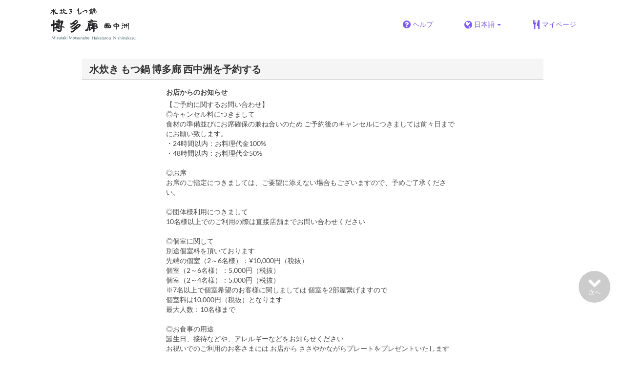

--- FILE ---
content_type: text/html; charset=utf-8
request_url: https://www.tablecheck.com/ja/shops/hakatarou-nishinakasu/reserve
body_size: 238134
content:
<!DOCTYPE html><html lang="ja"><head><title>水炊き もつ鍋 博多廊 西中洲 - TableCheck (テーブルチェック)</title><meta content="人気店の24時間無料オンライン予約" name="description" /><meta charset="utf-8" /><meta content="IE=edge,chrome=1" http-equiv="X-UA-Compatible" /><meta content="width=device-width,initial-scale=1.0,minimum-scale=1.0,maximum-scale=1.0,user-scalable=no" name="viewport" /><meta content="width=device-width, initial-scale=1.0, maximum-scale=1.0, user-scalable=no" name="viewport" /><meta content="yes" name="apple-mobile-web-app-capable" /><meta content="text/html; charset=UTF-8" http-equiv="Content-Type" /><meta content="ja" http-equiv="Content-Language" /><meta content="text/css" http-equiv="Content-Style-Type" /><meta content="text/javascript" http-equiv="Content-Script-Type" /><meta content="IE=Edge,chrome=1" http-equiv="X-UA-Compatible" /><meta content="TableCheck" name="apple-mobile-web-app-title" /><meta content="TableCheck" name="application-name" /><meta content="テーブルチェック" name="application-name-ja" /><meta name="csrf-param" content="authenticity_token" />
<meta name="csrf-token" content="4I0xyvtaI7P6F4g5fTquRAMnZeBtqXsh0NJ5TfWkerPSnHg49q9IxhsWd_UMeS0pq1LqwaCC3ptHIrK0v0Kxhg" /><link class="icon" href="https://cdn2.tablecheck.com/assets/table_check/icons/favicons/favicon-16x16-813cd3e74001378ec990a0b686b4c207471dfc7c9294b56b78161c0459e1470b.png" rel="icon" sizes="16x16" type="image/png" /><link class="icon" href="https://cdn1.tablecheck.com/assets/table_check/icons/favicons/favicon-32x32-397e5f499be092126bf10188bb40be00c01db9dcf5588b02efcf198841135c21.png" rel="icon" sizes="32x32" type="image/png" /><link rel="shortcut icon" type="image/x-icon" href="https://cdn3.tablecheck.com/assets/table_check/icons/favicons/favicon-1ab98ddc4048933a50e5d261fac79f045577c9aa9df08b79fb3ac6afb305c042.ico" /><meta content="#ffffff" name="theme-color" /><link href="https://cdn0.tablecheck.com/assets/table_check/icons/favicons/apple-touch-icon-cbe0797e1639b96d2ac049f4ea9ee3c6501edb4a26e68802ff4cce571c85ed1f.png" rel="apple-touch-icon" sizes="180x180" /><link href="https://cdn1.tablecheck.com/assets/table_check/icons/favicons/manifest-f698a772fead2e19efccbb7bd246e1a8fddeec6749400672fe463044dd345242.json" rel="manifest" /><link color="#9464E3" href="https://cdn3.tablecheck.com/assets/table_check/icons/favicons/safari-pinned-tab-0b5777019a751b9fb6e816e597d27a717091be5091f756d875148bc5d198d700.svg" rel="mask-icon" /><meta content="#ffffff" name="msapplication-TileColor" /><meta content="https://cdn3.tablecheck.com/assets/table_check/icons/favicons/mstile-144x144-3ac1136e45c09e90a2050c8f048ece736bc73cc901a83d6add99ff1db79901e1.png" name="msapplication-TileImage" /><meta content="https://cdn0.tablecheck.com/assets/table_check/icons/favicons/ieconfig-0e5c7ffb129cd50c62fcff47271f8086ee8d7c204d1e35c46ac797030965f464.xml" name="msapplication-config" /><link href="https://www.tablecheck.com/ja/shops/hakatarou-nishinakasu/reserve" rel="canonical" /><link href="https://www.tablecheck.com/shops/hakatarou-nishinakasu/reserve" hreflang="x-default" rel="alternate" /><link href="https://www.tablecheck.com/en/shops/hakatarou-nishinakasu/reserve" hreflang="en" rel="alternate" /><link href="https://www.tablecheck.com/ja/shops/hakatarou-nishinakasu/reserve" hreflang="ja" rel="alternate" /><link href="https://www.tablecheck.com/ko/shops/hakatarou-nishinakasu/reserve" hreflang="ko" rel="alternate" /><link href="https://www.tablecheck.com/zh-CN/shops/hakatarou-nishinakasu/reserve" hreflang="zh-CN" rel="alternate" /><link href="https://www.tablecheck.com/zh-TW/shops/hakatarou-nishinakasu/reserve" hreflang="zh-TW" rel="alternate" /><link href="https://www.tablecheck.com/de/shops/hakatarou-nishinakasu/reserve" hreflang="de" rel="alternate" /><link href="https://www.tablecheck.com/es/shops/hakatarou-nishinakasu/reserve" hreflang="es" rel="alternate" /><link href="https://www.tablecheck.com/fr/shops/hakatarou-nishinakasu/reserve" hreflang="fr" rel="alternate" /><link href="https://www.tablecheck.com/nl/shops/hakatarou-nishinakasu/reserve" hreflang="nl" rel="alternate" /><link href="https://www.tablecheck.com/it/shops/hakatarou-nishinakasu/reserve" hreflang="it" rel="alternate" /><link href="https://www.tablecheck.com/pt/shops/hakatarou-nishinakasu/reserve" hreflang="pt" rel="alternate" /><link href="https://www.tablecheck.com/tr/shops/hakatarou-nishinakasu/reserve" hreflang="tr" rel="alternate" /><link href="https://www.tablecheck.com/ru/shops/hakatarou-nishinakasu/reserve" hreflang="ru" rel="alternate" /><link href="https://www.tablecheck.com/id/shops/hakatarou-nishinakasu/reserve" hreflang="id" rel="alternate" /><link href="https://www.tablecheck.com/ms/shops/hakatarou-nishinakasu/reserve" hreflang="ms" rel="alternate" /><link href="https://www.tablecheck.com/tl/shops/hakatarou-nishinakasu/reserve" hreflang="tl" rel="alternate" /><link href="https://www.tablecheck.com/th/shops/hakatarou-nishinakasu/reserve" hreflang="th" rel="alternate" /><link href="https://www.tablecheck.com/lo/shops/hakatarou-nishinakasu/reserve" hreflang="lo" rel="alternate" /><link href="https://www.tablecheck.com/km/shops/hakatarou-nishinakasu/reserve" hreflang="km" rel="alternate" /><link href="https://www.tablecheck.com/vi/shops/hakatarou-nishinakasu/reserve" hreflang="vi" rel="alternate" /><link href="https://www.tablecheck.com/ar/shops/hakatarou-nishinakasu/reserve" hreflang="ar" rel="alternate" /><link href="https://www.tablecheck.com/he/shops/hakatarou-nishinakasu/reserve" hreflang="he" rel="alternate" /><link href="https://www.tablecheck.com/hi/shops/hakatarou-nishinakasu/reserve" hreflang="hi" rel="alternate" /><meta content="EploQXIlFN_Igih7BAz-gmvF0mddYezcjoTovwWAJDI" name="google-site-verification" /><meta content="hUHDCXpQhf11xZXg-sPcoffEUewK_oMRi82BwHVdc6w" name="google-site-verification" /><link rel="stylesheet" href="https://cdn3.tablecheck.com/assets/table_check/application-8bc03746256169f3e4b3c3e195a4847d92a7b9d876471aae4cfa69a22e1b2290.css" media="all" /><script src="https://cdn0.tablecheck.com/assets/table_check/application-216127ef01e2c43cf0e1460ffb9c13bd1524c3f55eca425d9a4e32cc201de11d.js"></script><script>
//<![CDATA[
I18n.defaultLocale='en'; I18n.locale='ja';
//]]>
</script><script src="https://cdn1.tablecheck.com/assets/table_check/application_external-da9c21d6e23940f0476ffa3d7ca957234b7f025a7e5fb2ed87b45c495aa42d91.js"></script><script async src="https://www.googletagmanager.com/gtag/js?id=G-CJ94CDGBFS"></script>
<script>
GoogleAnalytics.init('G-CJ94CDGBFS', true);
if (window.GoogleAnalytics) { GoogleAnalytics.setVersion('5.14.3');GoogleAnalytics.setLocale('ja');GoogleAnalytics.setShop('51d8c9cc70f78e28be000021', '65d403591f3e1400e28f7e86', 'hakatarou-nishinakasu');GoogleAnalytics.unsetReferrerShop();GoogleAnalytics.unsetUser();GoogleAnalytics.unsetPartner(); };
GoogleAnalytics.pageview();
</script><script defer id='script-umami-init' data-website-id="76683749-59c5-4390-8815-da75ba5c6245" src="https://umami-next.post.tablecheck.com/script.js"></script><script>Bugsnag.apiKey = "49e8e6f7facf3dbf44a9aec861eff7e1";
Bugsnag.releaseStage = "production";
Bugsnag.notifyReleaseStages = ["staging", "production"];</script><script src="https://static.mul-pay.jp/ext/js/token.js" id="gmo-script" defer="defer"></script><style id="antiClickjack">body{display:none !important;}</style><script>if (self === top) {
  var antiClickjack = document.getElementById('antiClickjack');
  antiClickjack.parentNode.removeChild(antiClickjack);
} else {
  top.location = self.location;
}</script><script>window.appEnv  = "production";
window.tcThemes = ["aman","anacrowne","bulgari","conrad","crowneplaza","kimpton","indigo","hilton","hiltongold","lxr","holidayinn","holidayinn2","ihg","voco_ilcielo","voco_opus","andaz","grandhyatt","hyattcentricaqua","hyattcentricblue","hyattcentricgreen","hyattcentricorange","hyattcentricred","hyattregency","hyattregencyorange","parkhyatt","fourseasons","lotte","mandarinorchard_chatterbox","mandarinorchard_shisen","mandarinorchard_triplethree","mandarinoriental","marriott","fourpoints","jwmarriott","jwmarriottgray","ritzcarlton","stregis","sheraton","whotels","rotana","resorttrust","imperialhotel","imperialtreasure","peninsula","potatohead","usj","usj2","walkerhill","halekulani","panpacific","parkroyal","parkroyalcollection","sichuandouhua","regent","regent_oceanclub","regent_oku","regent_ricemarket","gucci","johnpaul","visa"];
I18n.available_locales = ["en","ja","ko","zh-CN","zh-TW","de","es","fr","nl","it","pt","tr","ru","id","ms","tl","th","lo","km","vi","ar","he","hi"];</script></head><body class="tablecheck"><div class="fixed-overlay"><div class="loading-content"><div class="text"></div><div class="image"></div></div></div><div class="body-scripts"><script>window.country = "jp";
window.telHideFlag = false;</script></div><div class="modal fade" id="ajax-modal" tabindex="-1"></div><div id="wrapper"><div class="tall-header" id="header"><div class="navbar navbar-static-top"><div class="container"><div class="navbar-brand"><img class="img-responsive navbar-img-custom" alt="TableCheck" src="https://cdn1.tablecheck.com/shops/65d403591f3e1400e28f7e86/tc_header_images/lg/579196d1.png?1709788474" /></div><nav class="nav-bar"><ul class="nav navbar-nav navbar-right"><li><a target="_blank" class="btn store-reservation-sync" href="https://tablecheck.zendesk.com/"><i class="fa fa-question-circle fa-lg fa-fw"></i><span>ヘルプ</span></a></li><li class="locale-selector dropdown"><a class="dropdown-toggle btn locale-selector-btn" data-toggle="dropdown" href="#"><i class="fa fa-globe fa-lg fa-fw"></i><span>日本語<b class="caret"></b></span></a><ul aria-labelledby="dLabel" class="dropdown-menu" role="menu"><li><a class="locale-select store-reservation-sync-remote store-user-locale" tabindex="-1" rel="alternate" hreflang="ja" data-locale="ja" href="/ja/shops/hakatarou-nishinakasu/reserve">日本語</a></li><li><a class="locale-select store-reservation-sync-remote store-user-locale" tabindex="-1" rel="alternate" hreflang="en" data-locale="en" href="/en/shops/hakatarou-nishinakasu/reserve">English</a></li><li><a class="locale-select store-reservation-sync-remote store-user-locale" tabindex="-1" rel="alternate" hreflang="ko" data-locale="ko" href="/ko/shops/hakatarou-nishinakasu/reserve">한국어</a></li><li><a class="locale-select store-reservation-sync-remote store-user-locale" tabindex="-1" rel="alternate" hreflang="zh-CN" data-locale="zh-CN" href="/zh-CN/shops/hakatarou-nishinakasu/reserve">简体中文</a></li><li><a class="locale-select store-reservation-sync-remote store-user-locale" tabindex="-1" rel="alternate" hreflang="zh-TW" data-locale="zh-TW" href="/zh-TW/shops/hakatarou-nishinakasu/reserve">繁體中文</a></li><li><a class="locale-select store-reservation-sync-remote store-user-locale" tabindex="-1" rel="alternate" hreflang="de" data-locale="de" href="/de/shops/hakatarou-nishinakasu/reserve">Deutsch</a></li><li><a class="locale-select store-reservation-sync-remote store-user-locale" tabindex="-1" rel="alternate" hreflang="es" data-locale="es" href="/es/shops/hakatarou-nishinakasu/reserve">Español</a></li><li><a class="locale-select store-reservation-sync-remote store-user-locale" tabindex="-1" rel="alternate" hreflang="fr" data-locale="fr" href="/fr/shops/hakatarou-nishinakasu/reserve">Français</a></li><li><a class="locale-select store-reservation-sync-remote store-user-locale" tabindex="-1" rel="alternate" hreflang="nl" data-locale="nl" href="/nl/shops/hakatarou-nishinakasu/reserve">Nederlands</a></li><li><a class="locale-select store-reservation-sync-remote store-user-locale" tabindex="-1" rel="alternate" hreflang="it" data-locale="it" href="/it/shops/hakatarou-nishinakasu/reserve">Italiano</a></li><li><a class="locale-select store-reservation-sync-remote store-user-locale" tabindex="-1" rel="alternate" hreflang="pt" data-locale="pt" href="/pt/shops/hakatarou-nishinakasu/reserve">Português</a></li><li><a class="locale-select store-reservation-sync-remote store-user-locale" tabindex="-1" rel="alternate" hreflang="tr" data-locale="tr" href="/tr/shops/hakatarou-nishinakasu/reserve">Türkçe</a></li><li><a class="locale-select store-reservation-sync-remote store-user-locale" tabindex="-1" rel="alternate" hreflang="ru" data-locale="ru" href="/ru/shops/hakatarou-nishinakasu/reserve">Русский</a></li><li><a class="locale-select store-reservation-sync-remote store-user-locale" tabindex="-1" rel="alternate" hreflang="id" data-locale="id" href="/id/shops/hakatarou-nishinakasu/reserve">Indonesia</a></li><li><a class="locale-select store-reservation-sync-remote store-user-locale" tabindex="-1" rel="alternate" hreflang="ms" data-locale="ms" href="/ms/shops/hakatarou-nishinakasu/reserve">Melayu</a></li><li><a class="locale-select store-reservation-sync-remote store-user-locale" tabindex="-1" rel="alternate" hreflang="tl" data-locale="tl" href="/tl/shops/hakatarou-nishinakasu/reserve">Filipino</a></li><li><a class="locale-select store-reservation-sync-remote store-user-locale" tabindex="-1" rel="alternate" hreflang="th" data-locale="th" href="/th/shops/hakatarou-nishinakasu/reserve">ไทย</a></li><li><a class="locale-select store-reservation-sync-remote store-user-locale" tabindex="-1" rel="alternate" hreflang="lo" data-locale="lo" href="/lo/shops/hakatarou-nishinakasu/reserve">ລາວ</a></li><li><a class="locale-select store-reservation-sync-remote store-user-locale" tabindex="-1" rel="alternate" hreflang="km" data-locale="km" href="/km/shops/hakatarou-nishinakasu/reserve">ខ្មែរ</a></li><li><a class="locale-select store-reservation-sync-remote store-user-locale" tabindex="-1" rel="alternate" hreflang="vi" data-locale="vi" href="/vi/shops/hakatarou-nishinakasu/reserve">Tiếng Việt</a></li><li><a class="locale-select store-reservation-sync-remote store-user-locale" tabindex="-1" rel="alternate" hreflang="ar" data-locale="ar" href="/ar/shops/hakatarou-nishinakasu/reserve">العربية</a></li><li><a class="locale-select store-reservation-sync-remote store-user-locale" tabindex="-1" rel="alternate" hreflang="he" data-locale="he" href="/he/shops/hakatarou-nishinakasu/reserve">עברית</a></li><li><a class="locale-select store-reservation-sync-remote store-user-locale" tabindex="-1" rel="alternate" hreflang="hi" data-locale="hi" href="/hi/shops/hakatarou-nishinakasu/reserve">हिंदी</a></li></ul></li><li class="login logged-out"><a class="btn store-reservation-sync" data-remote="true" href="/ja/users/sign_in?login_source=user_reservations&amp;shop=hakatarou-nishinakasu"><i class="vs vs-cutlery fa-lg fa-fw"></i><span>マイページ</span></a></li></ul></nav><button class="btn nav-mobile-toggle"><i class="fa fa-lg fa-bars"></i></button></div></div></div><script>$(document).ready(StoreReservation.init());
$(document).ready(StoreUserLocale.init());
$(document).ready(LocaleSelect.init());</script><div class="container" id="main"><div class="row" id="messages"></div><div id="content"><script>try { window.opener.postMessage({'msg': 'tc_account', 'status': 'success'}, "https://www.tablecheck.com"); }
catch(err){}</script><div id="new-reservation"><form class="simple_form form-horizontal reserveform " id="new_reservation" novalidate="novalidate" action="/ja/shops/hakatarou-nishinakasu/reserve/create" accept-charset="UTF-8" data-remote="true" method="post"><input type="hidden" name="authenticity_token" value="cXoSqRS5HGH0BSvfAZz8dKYN5Dimzq8INLPb5AZDF7Drz88J2pMGwiD7JPwqyn-vFHP5-ryZGPEGYaRUD-jJVQ" autocomplete="off" /><input type="hidden" name="return_to_shop" id="return_to_shop" value="hakatarou-nishinakasu" autocomplete="off" /><input value="hakatarou-nishinakasu" autocomplete="off" type="hidden" name="reservation[shop_id]" id="reservation_shop_id" /><div id="shop-data" data-shop="hakatarou-nishinakasu" data-utc-offset="32400"></div><div class="row" id="new-reservation-booking"><div class="col-lg-10 col-lg-offset-1"><div class="panel panel-invisible" id="res-booking-panel"><div class="panel-heading"><h3 class="panel-title">水炊き もつ鍋 博多廊 西中洲を予約する</h3></div><div class="panel-body"><div class="form-group reserveform-bookingpolicy"><div class="col-sm-8 col-sm-offset-2"><div class="reserveform-bookingpolicy-label"><label for="reservation_booking_policy">お店からのお知らせ</label></div><div class="reserveform-bookingpolicy-text">【ご予約に関するお問い合わせ】<br/>◎キャンセル料につきまして<br/>食材の準備並びにお席確保の兼ね合いのため ご予約後のキャンセルにつきましては前々日までにお願い致します。<br/>・24時間以内：お料理代金100%<br/>・48時間以内：お料理代金50%<br/><br/>◎お席<br/>お席のご指定につきましては、ご要望に添えない場合もございますので、予めご了承ください。<br/><br/>◎団体様利用につきまして<br/>10名様以上でのご利用の際は直接店舗までお問い合わせください<br/><br/>◎個室に関して<br/>別途個室料を頂いております<br/>先端の個室（2～6名様）：¥10,000円（税抜）<br/>個室（2～6名様）：5,000円（税抜）<br/>個室（2～4名様）：5,000円（税抜）<br/>※7名以上で個室希望のお客様に関しましては 個室を2部屋繋げますので<br/>個室料は10,000円（税抜）となります<br/>最大人数：10名様まで<br/><br/>◎お食事の用途<br/>誕生日、接待などや、アレルギーなどをお知らせください<br/>お祝いでのご利用のお客さまには お店から ささやかながらプレートをプレゼントいたします<br/><br/>～お電話でのお問合せはこちらから～<br/><span class='markup-bold'>092-406-5141</span></div></div><div class="col-sm-8 col-sm-offset-2"><div class="checkbox"><label class="checkbox" for="reservation_confirm_shop_note"><input type="checkbox" name="reservation_confirm_shop_note" id="reservation_confirm_shop_note" value="true" class="reservation-confirm-shop-note" /><span>「お店からのお知らせ」を読み、内容を理解して同意する</span></label></div></div></div><div class="row form-group form-group-booking"><div class="resform-datetime-col col-sm-8"><div class="row"><div class="datepick input-group-icn res-widget-col  col-sm-6 error-parent-no-tooltip"><i class="icon-label fa fa-calendar"></i><input class="form-control mobidate i-txt refresh-menu-items" readonly="readonly" placeholder="-- 日付 --" type="text" name="reservation[start_date]" id="reservation_start_date" /></div><div class="timepick input-group-icn res-widget-col  col-sm-6 error-parent-no-tooltip"><i class="icon-label fa fa-clock-o"></i><select include_blank="-- 時間 --" class="select optional disabled form-control form-control" disabled="disabled" name="reservation[start_at_epoch]" id="reservation_start_at_epoch"><option value="">-- 時間 --</option>
</select></div></div></div><div class="booking-num-people input-group-icn res-widget-col  col-sm-4 error-parent-no-tooltip"><i class="icon-label vs vs-person"></i><select class="form-control js-toggle-menu-items" name="reservation[num_people_adult]" id="reservation_num_people_adult"><option value="">-- 大人 --</option>
<option value="1">1</option>
<option value="2">2</option>
<option value="3">3</option>
<option value="4">4</option>
<option value="5">5</option>
<option value="6">6</option>
<option value="7">7</option>
<option value="8">8</option>
<option value="9">9</option>
<option value="10">10</option></select></div></div><div class="row form-group form-group-booking"><div class="resform-childcount input-group-icn res-widget-col  col-sm-4"><i class="icon-label fa fa-child"></i><select class="form-control" name="reservation[num_people_child]" id="reservation_num_people_child"><option value="">-- 子供 --</option>
<option value="1">1</option>
<option value="2">2</option>
<option value="3">3</option>
<option value="4">4</option>
<option value="5">5</option>
<option value="6">6</option>
<option value="7">7</option>
<option value="8">8</option>
<option value="9">9</option>
<option value="10">10</option></select><div class="help-block resform-agenote">12歳以下</div></div><div class="resform-babycount input-group-icn res-widget-col  col-sm-4"><i class="icon-label vs vs-baby"></i><select class="form-control" name="reservation[num_people_baby]" id="reservation_num_people_baby"><option value="">-- 幼児 --</option>
<option value="1">1</option>
<option value="2">2</option>
<option value="3">3</option>
<option value="4">4</option>
<option value="5">5</option>
<option value="6">6</option>
<option value="7">7</option>
<option value="8">8</option>
<option value="9">9</option>
<option value="10">10</option></select><div class="help-block resform-agenote">5歳以下</div></div></div><script>window.Reserve.require_duration = false;
window.DatePicker.init();</script></div></div></div></div><div class="row" id="new-reservation-timetable"><div class="col-lg-10 col-lg-offset-1"><div class="panel panel-invisible hidden" id="timetable-panel"><div class="panel-heading"><a data-parent="#timetable-panel" data-toggle="collapse" href="#timetable-collapse"><div class="pull-right"><i class="fa fa-plus-square fa-2x"></i><i class="fa fa-minus-square fa-2x"></i></div><h3 class="panel-title">予約状況</h3></a></div><div class="collapse in" id="timetable-collapse"><div class="timetable"><table><tr class="mobile_week_change"><td colspan="9"><a class="prev-week next_prev_btn pull-left" href="javascript: void(0)"><i class="fa fa-chevron-left fa-2x"></i></a><a class="next-week next_prev_btn pull-right" href="javascript: void(0)"><i class="fa fa-chevron-right fa-2x"></i></a></td></tr><tr><th class="time-left" rowspan="2"><a class="prev-week next_prev_btn" href="javascript: void(0)"><i class="fa fa-chevron-left fa-2x"></i></a></th><th class="time-right" rowspan="2"><a class="next-week next_prev_btn" href="javascript: void(0)"><i class="fa fa-chevron-right fa-2x"></i></a></th></tr><tr id="timetable-body"></tr></table></div></div></div></div></div><div class="reserveform-menu-items row"><div class="col-lg-10 col-lg-offset-1"><div class="panel panel-invisible"><div class="panel-heading border-only"></div><div class="panel-body"><div class="hide alert alert-danger" id="menu-item-placeholder">ご指定の時間帯にはご予約可能なコース・プランがありません。</div><div class="menu-categories-header"><div class="mch-wrapper"><div class="mch-scroll-btn mch-scroll-btn-left invisible"><i class="fa fa-chevron-left fa-lg fa-fw"></i></div><div class="mch-scroll-btn mch-scroll-btn-right invisible"><i class="fa fa-chevron-right fa-lg fa-fw"></i></div><div class="mch-scroll-container"><ul><li><a href="#menu-cat-66c2f6ddf21ed173b1307b19">当店おすすめコース</a></li><li><a href="#menu-cat-660f66efb63c14000dc2d14e">国産牛もつ鍋コース</a></li><li><a href="#menu-cat-660f67105cee84000a4969c7">有田鶏水炊きコース</a></li><li><a href="#menu-cat-660f672cd826ea0023b3d0fd">もつ鍋 水炊き ハーフ＆ハーフ</a></li><li><a href="#menu-cat-65d4035a1f3e1400e28f7ec4">ランチ</a></li><li><a href="#menu-cat-677fa20417b7f87c15997140">アラカルト</a></li></ul></div></div></div><div class="menu-items-content"><div class="menu-category-section"><div class="menu-category-title" id="menu-cat-66c2f6ddf21ed173b1307b19">当店おすすめコース</div><div class="menu-item show-more-expander"><div class="menu-item-data" data-id="697999a2a4c472eaa8076ffb" data-name="長崎天然ぶりしゃぶコース" data-menu-type="main" data-is-group-order="true" data-payment-type="postpay_required" data-valid-start-time="41400" data-valid-start-time-l="11:30" data-valid-end-time="72000" data-valid-end-time-l="20:00"></div><input value="697999a2a4c472eaa8076ffb" autocomplete="off" type="hidden" name="reservation[orders_attributes][0][menu_item_id]" id="reservation_orders_attributes_0_menu_item_id" /><div class="row"><div class="col-xs-12 visible-xs"><div class="menu-item-name-wrapper"><div class="menu-item-name">長崎天然ぶりしゃぶコース</div></div><div class="menu-item-tagline">2月限定「玄界灘の冬を喰らう。一閃、黄金の出汁に潜らせる贅。」</div></div><a data-lightbox="menu-item-697999a2a4c472eaa8076ffb" data-title="長崎天然ぶりしゃぶコース" href="https://cdn0.tablecheck.com/menu_items/697999a2a4c472eaa8076ffb/images/xl/d1da6a36.jpg?1769576867"><div class="col-sm-2 col-xs-5 no-pad-right pull-left"><img class="menu-item-image img-responsive" alt="長崎天然ぶりしゃぶコース" src="https://cdn3.tablecheck.com/menu_items/697999a2a4c472eaa8076ffb/images/md/d1da6a36.jpg?1769576867" /></div></a><div class="col-sm-2 col-xs-7 pull-right"><div class="menu-item-right"><div class="menu-item-price"><span class="menu-item-price-value">¥ 4,400</span> <span class="menu-item-price-tax">(税込)</span></div><div class="menu-item-order-select"><div class="btn-toggle" data-toggle="buttons"><label class="order menu-item-order-btn btn btn-gray">選択する<input type="checkbox" value="true" name="reservation[orders_attributes][0][is_group_order]" id="reservation_orders_attributes_0_is_group_order" /></label></div></div></div></div><div class="col-sm-8 col-xs-12"><div class="menu-item-name-wrapper"><div class="menu-item-name hidden-xs">長崎天然ぶりしゃぶコース</div></div><div class="menu-item-tagline hidden-xs">2月限定「玄界灘の冬を喰らう。一閃、黄金の出汁に潜らせる贅。」</div><div class="menu-item-text show-more-content"><div class="menu-item-payment-type menu-item-payment-type-required"><i class="fa fa-fw fa-lg fa-credit-card"></i> <span>カード情報の入力が必要です。（お支払いは来店当日、店舗にてお済ませください）</span></div><div class="menu-item-discount menu-item-discount-base hide"><i class="fa fa-fw fa-lg fa-clock-o"></i> <span class="text"></span></div><div class="menu-item-discount menu-item-discount-payment hide"><i class="fa fa-fw fa-lg fa-credit-card"></i> <span class="text"></span></div><div class="menu-item-description">・酢もつ<br/>・ぶり胡麻醤油和え<br/>・三瀬鶏から揚げ<br/>・長崎天然ぶりしゃぶ<br/>・鍋〆、博多五島うどん　<br/>・甘味<br/><br/>※仕入れ状況により一部料理が変更する場合がございます<br/>予めご了承ください</div><div class="menu-item-small"><div class="menu-item-small-inline menu-item-date-ranges"><div class="label menu-item-small-label">ご予約可能日</div> 2月1日 ~ 2月28日</div><div class="menu-item-small-inline menu-item-meals"><div class="label menu-item-small-label">食事時間</div> ランチ, ディナー</div><div class="time-steps-text menu-item-small-inline hide"></div><div class="qty-remaining-text menu-item-small-inline hide"></div></div><div class="show-more-btn-wrapper"><a class="btn btn-default show-more-btn" href="javascript:void(0)">続きを読む</a></div></div></div></div></div><div class="menu-item show-more-expander"><div class="menu-item-data" data-id="69799ab1574263e4a12bce50" data-name="長崎天然ぶりしゃぶコース＋飲み放題付きプラン" data-menu-type="main" data-is-group-order="true" data-payment-type="postpay_required" data-valid-start-time="41400" data-valid-start-time-l="11:30" data-valid-end-time="72000" data-valid-end-time-l="20:00"></div><input value="69799ab1574263e4a12bce50" autocomplete="off" type="hidden" name="reservation[orders_attributes][1][menu_item_id]" id="reservation_orders_attributes_1_menu_item_id" /><div class="row"><div class="col-xs-12 visible-xs"><div class="menu-item-name-wrapper"><div class="menu-item-name">長崎天然ぶりしゃぶコース＋飲み放題付きプラン</div></div><div class="menu-item-tagline">2月限定長崎天然ぶりしゃぶコースと飲み放題付きプラン。</div></div><a data-lightbox="menu-item-69799ab1574263e4a12bce50" data-title="長崎天然ぶりしゃぶコース＋飲み放題付きプラン" href="https://cdn2.tablecheck.com/menu_items/69799ab1574263e4a12bce50/images/xl/5e503243.jpg?1769577138"><div class="col-sm-2 col-xs-5 no-pad-right pull-left"><img class="menu-item-image img-responsive" alt="長崎天然ぶりしゃぶコース＋飲み放題付きプラン" src="https://cdn0.tablecheck.com/menu_items/69799ab1574263e4a12bce50/images/md/5e503243.jpg?1769577138" /></div></a><div class="col-sm-2 col-xs-7 pull-right"><div class="menu-item-right"><div class="menu-item-price"><span class="menu-item-price-value">¥ 6,000</span> <span class="menu-item-price-tax">(税込)</span></div><div class="menu-item-order-select"><div class="btn-toggle" data-toggle="buttons"><label class="order menu-item-order-btn btn btn-gray">選択する<input type="checkbox" value="true" name="reservation[orders_attributes][1][is_group_order]" id="reservation_orders_attributes_1_is_group_order" /></label></div></div></div></div><div class="col-sm-8 col-xs-12"><div class="menu-item-name-wrapper"><div class="menu-item-name hidden-xs">長崎天然ぶりしゃぶコース＋飲み放題付きプラン</div></div><div class="menu-item-tagline hidden-xs">2月限定長崎天然ぶりしゃぶコースと飲み放題付きプラン。</div><div class="menu-item-text show-more-content"><div class="menu-item-payment-type menu-item-payment-type-required"><i class="fa fa-fw fa-lg fa-credit-card"></i> <span>カード情報の入力が必要です。（お支払いは来店当日、店舗にてお済ませください）</span></div><div class="menu-item-discount menu-item-discount-base hide"><i class="fa fa-fw fa-lg fa-clock-o"></i> <span class="text"></span></div><div class="menu-item-discount menu-item-discount-payment hide"><i class="fa fa-fw fa-lg fa-credit-card"></i> <span class="text"></span></div><div class="menu-item-description">・酢もつ<br/>・ぶり胡麻醤油和え<br/>・三瀬鶏から揚げ<br/>・長崎天然ぶりしゃぶ<br/>・鍋〆、博多五島うどん　<br/>・甘味<br/><br/>※仕入れ状況により一部料理が変更する場合がございます<br/>予めご了承ください</div><div class="menu-item-small"><div class="menu-item-small-inline menu-item-date-ranges"><div class="label menu-item-small-label">ご予約可能日</div> 2月1日 ~ 2月28日</div><div class="menu-item-small-inline menu-item-meals"><div class="label menu-item-small-label">食事時間</div> ランチ, ディナー</div><div class="time-steps-text menu-item-small-inline hide"></div><div class="qty-remaining-text menu-item-small-inline hide"></div></div><div class="show-more-btn-wrapper"><a class="btn btn-default show-more-btn" href="javascript:void(0)">続きを読む</a></div></div></div></div></div><div class="menu-item show-more-expander"><div class="menu-item-data" data-id="66c2f7f619c328562632b5e8" data-name="博多満喫コース" data-menu-type="main" data-is-group-order="true" data-payment-type="postpay_required"></div><input value="66c2f7f619c328562632b5e8" autocomplete="off" type="hidden" name="reservation[orders_attributes][2][menu_item_id]" id="reservation_orders_attributes_2_menu_item_id" /><div class="row"><div class="col-xs-12 visible-xs"><div class="menu-item-name-wrapper"><div class="menu-item-name">博多満喫コース</div></div><div class="menu-item-tagline">博多の食べたいが集結！！！</div></div><a data-lightbox="menu-item-66c2f7f619c328562632b5e8" data-title="博多満喫コース" href="https://cdn0.tablecheck.com/menu_items/66c2f7f619c328562632b5e8/images/xl/19ff831c.jpg?1724053666"><div class="col-sm-2 col-xs-5 no-pad-right pull-left"><img class="menu-item-image img-responsive" alt="博多満喫コース" src="https://cdn1.tablecheck.com/menu_items/66c2f7f619c328562632b5e8/images/md/19ff831c.jpg?1724053666" /></div></a><div class="col-sm-2 col-xs-7 pull-right"><div class="menu-item-right"><div class="menu-item-price"><span class="menu-item-price-value">¥ 8,800</span> <span class="menu-item-price-tax">(税込)</span></div><div class="menu-item-order-select"><div class="btn-toggle" data-toggle="buttons"><label class="order menu-item-order-btn btn btn-gray">選択する<input type="checkbox" value="true" name="reservation[orders_attributes][2][is_group_order]" id="reservation_orders_attributes_2_is_group_order" /></label></div></div></div></div><div class="col-sm-8 col-xs-12"><div class="menu-item-name-wrapper"><div class="menu-item-name hidden-xs">博多満喫コース</div></div><div class="menu-item-tagline hidden-xs">博多の食べたいが集結！！！</div><div class="menu-item-text show-more-content"><div class="menu-item-payment-type menu-item-payment-type-required"><i class="fa fa-fw fa-lg fa-credit-card"></i> <span>カード情報の入力が必要です。（お支払いは来店当日、店舗にてお済ませください）</span></div><div class="menu-item-discount menu-item-discount-base hide"><i class="fa fa-fw fa-lg fa-clock-o"></i> <span class="text"></span></div><div class="menu-item-discount menu-item-discount-payment hide"><i class="fa fa-fw fa-lg fa-credit-card"></i> <span class="text"></span></div><div class="menu-item-description">・前菜（国産牛の酢もつ、博多明太子、お灸と）<br/>・ごまさば<br/>・博多廊名物 ラーメンサラダ　<br/>・イカの活き造り<br/>・がめ煮<br/>・イカの後造り<br/>・国産牛もつ鍋＆有田鶏の水炊き　<br/>・鍋の締め料理　<br/>・甘味<br/><br/>鍋の締めのお料理は『雑炊』『素麺』『ちぢれ麺』『ちゃんぽん』からお選びください。<br/><br/>※仕入れ状況により一部料理が変更する場合がございます<br/>予めご了承ください</div><div class="menu-item-small"><div class="menu-item-small-inline menu-item-meals"><div class="label menu-item-small-label">食事時間</div> ランチ, ディナー</div><div class="time-steps-text menu-item-small-inline hide"></div><div class="qty-remaining-text menu-item-small-inline hide"></div></div><div class="show-more-btn-wrapper"><a class="btn btn-default show-more-btn" href="javascript:void(0)">続きを読む</a></div></div></div></div></div><div class="menu-item show-more-expander"><div class="menu-item-data" data-id="693e633c33923503309bc64a" data-name="黒毛和牛と伊勢海老コース" data-menu-type="main" data-is-group-order="true" data-payment-type="postpay_required" data-valid-start-time="41400" data-valid-start-time-l="11:30" data-valid-end-time="72000" data-valid-end-time-l="20:00"></div><input value="693e633c33923503309bc64a" autocomplete="off" type="hidden" name="reservation[orders_attributes][3][menu_item_id]" id="reservation_orders_attributes_3_menu_item_id" /><div class="row"><div class="col-xs-12 visible-xs"><div class="menu-item-name-wrapper"><div class="menu-item-name">黒毛和牛と伊勢海老コース</div></div><div class="menu-item-tagline">黒毛和牛サーロインのすき焼きと<br/>縁起の良い長崎産ぶりや伊勢海老のコースプラン</div></div><a data-lightbox="menu-item-693e633c33923503309bc64a" data-title="黒毛和牛と伊勢海老コース" href="https://cdn1.tablecheck.com/menu_items/693e633c33923503309bc64a/images/xl/30584fc8.jpg?1765703353"><div class="col-sm-2 col-xs-5 no-pad-right pull-left"><img class="menu-item-image img-responsive" alt="黒毛和牛と伊勢海老コース" src="https://cdn2.tablecheck.com/menu_items/693e633c33923503309bc64a/images/md/30584fc8.jpg?1765703353" /></div></a><div class="col-sm-2 col-xs-7 pull-right"><div class="menu-item-right"><div class="menu-item-price"><span class="menu-item-price-value">¥ 8,800</span> <span class="menu-item-price-tax">(税込)</span></div><div class="menu-item-order-select"><div class="btn-toggle" data-toggle="buttons"><label class="order menu-item-order-btn btn btn-gray">選択する<input type="checkbox" value="true" name="reservation[orders_attributes][3][is_group_order]" id="reservation_orders_attributes_3_is_group_order" /></label></div></div></div></div><div class="col-sm-8 col-xs-12"><div class="menu-item-name-wrapper"><div class="menu-item-name hidden-xs">黒毛和牛と伊勢海老コース</div></div><div class="menu-item-tagline hidden-xs">黒毛和牛サーロインのすき焼きと<br/>縁起の良い長崎産ぶりや伊勢海老のコースプラン</div><div class="menu-item-text show-more-content"><div class="menu-item-payment-type menu-item-payment-type-required"><i class="fa fa-fw fa-lg fa-credit-card"></i> <span>カード情報の入力が必要です。（お支払いは来店当日、店舗にてお済ませください）</span></div><div class="menu-item-discount menu-item-discount-base hide"><i class="fa fa-fw fa-lg fa-clock-o"></i> <span class="text"></span></div><div class="menu-item-discount menu-item-discount-payment hide"><i class="fa fa-fw fa-lg fa-credit-card"></i> <span class="text"></span></div><div class="menu-item-description">・前菜（烏賊とクレソンにおお浸し）<br/>・ごまさば<br/>・鰤の照り焼き<br/>・がめ煮<br/>・伊勢海老の天ぷら<br/>・黒毛和牛のすき焼き　<br/>・鍋の締め料理　<br/>・甘味<br/><br/>※仕入れ状況により一部料理が変更する場合がございます<br/>予めご了承ください</div><div class="menu-item-small"><div class="menu-item-small-inline menu-item-date-ranges"><div class="label menu-item-small-label">ご予約可能日</div> 1月1日 ~ 1月31日</div><div class="menu-item-small-inline menu-item-meals"><div class="label menu-item-small-label">食事時間</div> ランチ, ディナー</div><div class="time-steps-text menu-item-small-inline hide"></div><div class="qty-remaining-text menu-item-small-inline hide"></div></div><div class="show-more-btn-wrapper"><a class="btn btn-default show-more-btn" href="javascript:void(0)">続きを読む</a></div></div></div></div></div><div class="menu-item show-more-expander"><div class="menu-item-data" data-id="67fa2e28d996d3e6e0adcea3" data-name="博多すき焼きコース" data-menu-type="main" data-is-group-order="true" data-max-order-qty="10" data-payment-type="postpay_required" data-max-time-cutoff-at="1777800484" data-max-time-cutoff-at-l="2026年5月3日 (日) 18:15"></div><input value="67fa2e28d996d3e6e0adcea3" autocomplete="off" type="hidden" name="reservation[orders_attributes][4][menu_item_id]" id="reservation_orders_attributes_4_menu_item_id" /><div class="row"><div class="col-xs-12 visible-xs"><div class="menu-item-name-wrapper"><div class="menu-item-name">博多すき焼きコース</div></div><div class="menu-item-tagline">ザラメとお醤油でオリジナルの割下を作り 絶妙な火入れで仕上げた <br/>博多和牛を使用したオリジナルのすき焼き<br/>スタミナを付けたいときにもおススメ</div></div><a data-lightbox="menu-item-67fa2e28d996d3e6e0adcea3" data-title="博多すき焼きコース" href="https://cdn1.tablecheck.com/menu_items/67fa2e28d996d3e6e0adcea3/images/xl/13874d88.jpg?1744449064"><div class="col-sm-2 col-xs-5 no-pad-right pull-left"><img class="menu-item-image img-responsive" alt="博多すき焼きコース" src="https://cdn2.tablecheck.com/menu_items/67fa2e28d996d3e6e0adcea3/images/md/13874d88.jpg?1744449064" /></div></a><div class="col-sm-2 col-xs-7 pull-right"><div class="menu-item-right"><div class="menu-item-price"><span class="menu-item-price-value">¥ 6,050</span> <span class="menu-item-price-tax">(税込)</span></div><div class="menu-item-order-select"><div class="btn-toggle" data-toggle="buttons"><label class="order menu-item-order-btn btn btn-gray">選択する<input type="checkbox" value="true" name="reservation[orders_attributes][4][is_group_order]" id="reservation_orders_attributes_4_is_group_order" /></label></div></div></div></div><div class="col-sm-8 col-xs-12"><div class="menu-item-name-wrapper"><div class="menu-item-name hidden-xs">博多すき焼きコース</div></div><div class="menu-item-tagline hidden-xs">ザラメとお醤油でオリジナルの割下を作り 絶妙な火入れで仕上げた <br/>博多和牛を使用したオリジナルのすき焼き<br/>スタミナを付けたいときにもおススメ</div><div class="menu-item-text show-more-content"><div class="menu-item-payment-type menu-item-payment-type-required"><i class="fa fa-fw fa-lg fa-credit-card"></i> <span>カード情報の入力が必要です。（お支払いは来店当日、店舗にてお済ませください）</span></div><div class="menu-item-discount menu-item-discount-base hide"><i class="fa fa-fw fa-lg fa-clock-o"></i> <span class="text"></span></div><div class="menu-item-discount menu-item-discount-payment hide"><i class="fa fa-fw fa-lg fa-credit-card"></i> <span class="text"></span></div><div class="menu-item-description">・先付け<br/>・御造里2種盛り合わせ<br/>・博多すき焼き<br/>・締めの五島うどん<br/>・甘味<br/><br/>※仕入れ状況により一部料理が変更する場合がございます<br/>予めご了承ください</div><div class="menu-item-small"><div class="menu-item-small-inline menu-item-meals"><div class="label menu-item-small-label">食事時間</div> ランチ, ディナー</div><div class="time-steps-text menu-item-small-inline hide"></div><div class="menu-item-small-inline"><div class="label menu-item-small-label">注文数制限</div>  ~ 10</div><div class="qty-remaining-text menu-item-small-inline hide"></div></div><div class="show-more-btn-wrapper"><a class="btn btn-default show-more-btn" href="javascript:void(0)">続きを読む</a></div></div></div></div></div><div class="menu-item show-more-expander"><div class="menu-item-data" data-id="67fa2f57ffacff5d39adcd5a" data-name="糸島豚しゃぶコース" data-menu-type="main" data-is-group-order="true" data-max-order-qty="10" data-payment-type="postpay_required" data-max-time-cutoff-at="1777800484" data-max-time-cutoff-at-l="2026年5月3日 (日) 18:15"></div><input value="67fa2f57ffacff5d39adcd5a" autocomplete="off" type="hidden" name="reservation[orders_attributes][5][menu_item_id]" id="reservation_orders_attributes_5_menu_item_id" /><div class="row"><div class="col-xs-12 visible-xs"><div class="menu-item-name-wrapper"><div class="menu-item-name">糸島豚しゃぶコース</div></div><div class="menu-item-tagline">本枯雄節の鰹出汁で作ったしゃぶ地に潜らせ<br/>糸島産のシャキシャキ玉葱とご一緒に<br/><br/>あっさりさっぱりヘルシーなお鍋をお楽しみください</div></div><a data-lightbox="menu-item-67fa2f57ffacff5d39adcd5a" data-title="糸島豚しゃぶコース" href="https://cdn1.tablecheck.com/menu_items/67fa2f57ffacff5d39adcd5a/images/xl/6d94b046.jpg?1744449368"><div class="col-sm-2 col-xs-5 no-pad-right pull-left"><img class="menu-item-image img-responsive" alt="糸島豚しゃぶコース" src="https://cdn2.tablecheck.com/menu_items/67fa2f57ffacff5d39adcd5a/images/md/6d94b046.jpg?1744449368" /></div></a><div class="col-sm-2 col-xs-7 pull-right"><div class="menu-item-right"><div class="menu-item-price"><span class="menu-item-price-value">¥ 4,950</span> <span class="menu-item-price-tax">(税込)</span></div><div class="menu-item-order-select"><div class="btn-toggle" data-toggle="buttons"><label class="order menu-item-order-btn btn btn-gray">選択する<input type="checkbox" value="true" name="reservation[orders_attributes][5][is_group_order]" id="reservation_orders_attributes_5_is_group_order" /></label></div></div></div></div><div class="col-sm-8 col-xs-12"><div class="menu-item-name-wrapper"><div class="menu-item-name hidden-xs">糸島豚しゃぶコース</div></div><div class="menu-item-tagline hidden-xs">本枯雄節の鰹出汁で作ったしゃぶ地に潜らせ<br/>糸島産のシャキシャキ玉葱とご一緒に<br/><br/>あっさりさっぱりヘルシーなお鍋をお楽しみください</div><div class="menu-item-text show-more-content"><div class="menu-item-payment-type menu-item-payment-type-required"><i class="fa fa-fw fa-lg fa-credit-card"></i> <span>カード情報の入力が必要です。（お支払いは来店当日、店舗にてお済ませください）</span></div><div class="menu-item-discount menu-item-discount-base hide"><i class="fa fa-fw fa-lg fa-clock-o"></i> <span class="text"></span></div><div class="menu-item-discount menu-item-discount-payment hide"><i class="fa fa-fw fa-lg fa-credit-card"></i> <span class="text"></span></div><div class="menu-item-description">・先付け<br/>・御造里2種盛り合わせ<br/>・糸島豚しゃぶ鍋<br/>・締めのちぢれ麺<br/>・甘味<br/><br/>※仕入れ状況により一部料理が変更する場合がございます<br/>予めご了承ください</div><div class="menu-item-small"><div class="menu-item-small-inline menu-item-meals"><div class="label menu-item-small-label">食事時間</div> ランチ, ディナー</div><div class="time-steps-text menu-item-small-inline hide"></div><div class="menu-item-small-inline"><div class="label menu-item-small-label">注文数制限</div>  ~ 10</div><div class="qty-remaining-text menu-item-small-inline hide"></div></div><div class="show-more-btn-wrapper"><a class="btn btn-default show-more-btn" href="javascript:void(0)">続きを読む</a></div></div></div></div></div><div class="menu-item show-more-expander"><div class="menu-item-data" data-id="67fa2fbe7e9667a1ffc7848a" data-name="和牛しゃぶコース" data-menu-type="main" data-is-group-order="true" data-max-order-qty="10" data-payment-type="postpay_required" data-max-time-cutoff-at="1777800484" data-max-time-cutoff-at-l="2026年5月3日 (日) 18:15"></div><input value="67fa2fbe7e9667a1ffc7848a" autocomplete="off" type="hidden" name="reservation[orders_attributes][6][menu_item_id]" id="reservation_orders_attributes_6_menu_item_id" /><div class="row"><div class="col-xs-12 visible-xs"><div class="menu-item-name-wrapper"><div class="menu-item-name">和牛しゃぶコース</div></div><div class="menu-item-tagline">本枯雄節の鰹出汁で作ったしゃぶ地に潜らせ<br/>糸島産のシャキシャキ玉葱とご一緒に<br/><br/>あっさりさっぱりヘルシーなお鍋をお楽しみください</div></div><a data-lightbox="menu-item-67fa2fbe7e9667a1ffc7848a" data-title="和牛しゃぶコース" href="https://cdn1.tablecheck.com/menu_items/67fa2fbe7e9667a1ffc7848a/images/xl/c63a1608.jpg?1744449471"><div class="col-sm-2 col-xs-5 no-pad-right pull-left"><img class="menu-item-image img-responsive" alt="和牛しゃぶコース" src="https://cdn2.tablecheck.com/menu_items/67fa2fbe7e9667a1ffc7848a/images/md/c63a1608.jpg?1744449471" /></div></a><div class="col-sm-2 col-xs-7 pull-right"><div class="menu-item-right"><div class="menu-item-price"><span class="menu-item-price-value">¥ 6,050</span> <span class="menu-item-price-tax">(税込)</span></div><div class="menu-item-order-select"><div class="btn-toggle" data-toggle="buttons"><label class="order menu-item-order-btn btn btn-gray">選択する<input type="checkbox" value="true" name="reservation[orders_attributes][6][is_group_order]" id="reservation_orders_attributes_6_is_group_order" /></label></div></div></div></div><div class="col-sm-8 col-xs-12"><div class="menu-item-name-wrapper"><div class="menu-item-name hidden-xs">和牛しゃぶコース</div></div><div class="menu-item-tagline hidden-xs">本枯雄節の鰹出汁で作ったしゃぶ地に潜らせ<br/>糸島産のシャキシャキ玉葱とご一緒に<br/><br/>あっさりさっぱりヘルシーなお鍋をお楽しみください</div><div class="menu-item-text show-more-content"><div class="menu-item-payment-type menu-item-payment-type-required"><i class="fa fa-fw fa-lg fa-credit-card"></i> <span>カード情報の入力が必要です。（お支払いは来店当日、店舗にてお済ませください）</span></div><div class="menu-item-discount menu-item-discount-base hide"><i class="fa fa-fw fa-lg fa-clock-o"></i> <span class="text"></span></div><div class="menu-item-discount menu-item-discount-payment hide"><i class="fa fa-fw fa-lg fa-credit-card"></i> <span class="text"></span></div><div class="menu-item-description">・先付け<br/>・御造里2種盛り合わせ<br/>・和牛しゃぶ鍋<br/>・締めのちぢれ麺<br/>・甘味<br/><br/>※仕入れ状況により一部料理が変更する場合がございます<br/>予めご了承ください</div><div class="menu-item-small"><div class="menu-item-small-inline menu-item-meals"><div class="label menu-item-small-label">食事時間</div> ランチ, ディナー</div><div class="time-steps-text menu-item-small-inline hide"></div><div class="menu-item-small-inline"><div class="label menu-item-small-label">注文数制限</div>  ~ 10</div><div class="qty-remaining-text menu-item-small-inline hide"></div></div><div class="show-more-btn-wrapper"><a class="btn btn-default show-more-btn" href="javascript:void(0)">続きを読む</a></div></div></div></div></div><div class="menu-item show-more-expander"><div class="menu-item-data" data-id="67fa30a024150859095787ec" data-name="糸島豚しゃぶ 和牛しゃぶのハーフ＆ハーフコース" data-menu-type="main" data-is-group-order="true" data-max-order-qty="10" data-payment-type="postpay_required" data-max-time-cutoff-at="1777800484" data-max-time-cutoff-at-l="2026年5月3日 (日) 18:15"></div><input value="67fa30a024150859095787ec" autocomplete="off" type="hidden" name="reservation[orders_attributes][7][menu_item_id]" id="reservation_orders_attributes_7_menu_item_id" /><div class="row"><div class="col-xs-12 visible-xs"><div class="menu-item-name-wrapper"><div class="menu-item-name">糸島豚しゃぶ 和牛しゃぶのハーフ＆ハーフコース</div></div><div class="menu-item-tagline">本枯雄節の鰹出汁で作ったしゃぶ地に潜らせ<br/>糸島産のシャキシャキ玉葱とご一緒に<br/><br/>糸島豚も 和牛もどっちも食べたい<br/>を叶えた欲張りコース</div></div><a data-lightbox="menu-item-67fa30a024150859095787ec" data-title="糸島豚しゃぶ 和牛しゃぶのハーフ＆ハーフコース" href="https://cdn0.tablecheck.com/menu_items/67fa30a024150859095787ec/images/xl/af3d79ee.jpg?1744449697"><div class="col-sm-2 col-xs-5 no-pad-right pull-left"><img class="menu-item-image img-responsive" alt="糸島豚しゃぶ 和牛しゃぶのハーフ＆ハーフコース" src="https://cdn3.tablecheck.com/menu_items/67fa30a024150859095787ec/images/md/af3d79ee.jpg?1744449697" /></div></a><div class="col-sm-2 col-xs-7 pull-right"><div class="menu-item-right"><div class="menu-item-price"><span class="menu-item-price-value">¥ 11,000</span> <span class="menu-item-price-tax">(税込)</span></div><div class="menu-item-order-select"><div class="btn-toggle" data-toggle="buttons"><label class="order menu-item-order-btn btn btn-gray">選択する<input type="checkbox" value="true" name="reservation[orders_attributes][7][is_group_order]" id="reservation_orders_attributes_7_is_group_order" /></label></div></div></div></div><div class="col-sm-8 col-xs-12"><div class="menu-item-name-wrapper"><div class="menu-item-name hidden-xs">糸島豚しゃぶ 和牛しゃぶのハーフ＆ハーフコース</div></div><div class="menu-item-tagline hidden-xs">本枯雄節の鰹出汁で作ったしゃぶ地に潜らせ<br/>糸島産のシャキシャキ玉葱とご一緒に<br/><br/>糸島豚も 和牛もどっちも食べたい<br/>を叶えた欲張りコース</div><div class="menu-item-text show-more-content"><div class="menu-item-payment-type menu-item-payment-type-required"><i class="fa fa-fw fa-lg fa-credit-card"></i> <span>カード情報の入力が必要です。（お支払いは来店当日、店舗にてお済ませください）</span></div><div class="menu-item-discount menu-item-discount-base hide"><i class="fa fa-fw fa-lg fa-clock-o"></i> <span class="text"></span></div><div class="menu-item-discount menu-item-discount-payment hide"><i class="fa fa-fw fa-lg fa-credit-card"></i> <span class="text"></span></div><div class="menu-item-description">・先付け<br/>・御造里2種盛り合わせ<br/>・糸島豚しゃぶ 和牛しゃぶハーフ＆ハーフ鍋<br/>・締めのちぢれ麺<br/>・甘味<br/><br/>※仕入れ状況により一部料理が変更する場合がございます<br/>予めご了承ください</div><div class="menu-item-small"><div class="menu-item-small-inline menu-item-meals"><div class="label menu-item-small-label">食事時間</div> ランチ, ディナー</div><div class="time-steps-text menu-item-small-inline hide"></div><div class="menu-item-small-inline"><div class="label menu-item-small-label">注文数制限</div>  ~ 10</div><div class="qty-remaining-text menu-item-small-inline hide"></div></div><div class="show-more-btn-wrapper"><a class="btn btn-default show-more-btn" href="javascript:void(0)">続きを読む</a></div></div></div></div></div></div><div class="menu-category-section"><div class="menu-category-title" id="menu-cat-660f66efb63c14000dc2d14e">国産牛もつ鍋コース</div><div class="menu-item show-more-expander"><div class="menu-item-data" data-id="65decc45a17bb101c03b7e1a" data-name="国産牛もつ鍋コース3500" data-menu-type="main" data-is-group-order="true" data-max-order-qty="10" data-payment-type="postpay_required" data-max-time-cutoff-at="1777800484" data-max-time-cutoff-at-l="2026年5月3日 (日) 18:15"></div><input value="65decc45a17bb101c03b7e1a" autocomplete="off" type="hidden" name="reservation[orders_attributes][8][menu_item_id]" id="reservation_orders_attributes_8_menu_item_id" /><div class="row"><div class="col-xs-12 visible-xs"><div class="menu-item-name-wrapper"><div class="menu-item-name">国産牛もつ鍋コース3500</div></div><div class="menu-item-tagline"></div></div><a data-lightbox="menu-item-65decc45a17bb101c03b7e1a" data-title="国産牛もつ鍋コース3500" href="https://cdn0.tablecheck.com/menu_items/65decc45a17bb101c03b7e1a/images/xl/ed3a59ff.jpg?1713017119"><div class="col-sm-2 col-xs-5 no-pad-right pull-left"><img class="menu-item-image img-responsive" alt="国産牛もつ鍋コース3500" src="https://cdn3.tablecheck.com/menu_items/65decc45a17bb101c03b7e1a/images/md/ed3a59ff.jpg?1713017119" /></div></a><div class="col-sm-2 col-xs-7 pull-right"><div class="menu-item-right"><div class="menu-item-price"><span class="menu-item-price-value">¥ 3,850</span> <span class="menu-item-price-tax">(税込)</span></div><div class="menu-item-order-select"><div class="btn-toggle" data-toggle="buttons"><label class="order menu-item-order-btn btn btn-gray">選択する<input type="checkbox" value="true" name="reservation[orders_attributes][8][is_group_order]" id="reservation_orders_attributes_8_is_group_order" /></label></div></div></div></div><div class="col-sm-8 col-xs-12"><div class="menu-item-name-wrapper"><div class="menu-item-name hidden-xs">国産牛もつ鍋コース3500</div></div><div class="menu-item-text show-more-content"><div class="menu-item-payment-type menu-item-payment-type-required"><i class="fa fa-fw fa-lg fa-credit-card"></i> <span>カード情報の入力が必要です。（お支払いは来店当日、店舗にてお済ませください）</span></div><div class="menu-item-discount menu-item-discount-base hide"><i class="fa fa-fw fa-lg fa-clock-o"></i> <span class="text"></span></div><div class="menu-item-discount menu-item-discount-payment hide"><i class="fa fa-fw fa-lg fa-credit-card"></i> <span class="text"></span></div><div class="menu-item-description">・国産牛の酢もつ　<br/>・ごまさば<br/>・博多廊名物 ラーメンサラダ　<br/>・国産牛もつ鍋<br/>・鍋の締め料理　<br/>・甘味<br/>・焙じ茶<br/><br/>もつ鍋のスープは『醤油』『味噌』からお選びください<br/>鍋の締めのお料理は『雑炊』『博多縮れ麺』『ちゃんぽん』からお選びください<br/><br/>※仕入れ状況により一部料理が変更する場合がございます<br/>予めご了承ください</div><div class="menu-item-small"><div class="menu-item-small-inline menu-item-meals"><div class="label menu-item-small-label">食事時間</div> ランチ, ディナー</div><div class="time-steps-text menu-item-small-inline hide"></div><div class="menu-item-small-inline"><div class="label menu-item-small-label">注文数制限</div>  ~ 10</div><div class="qty-remaining-text menu-item-small-inline hide"></div></div><div class="show-more-btn-wrapper"><a class="btn btn-default show-more-btn" href="javascript:void(0)">続きを読む</a></div></div></div></div></div><div class="menu-item show-more-expander"><div class="menu-item-data" data-id="68a995f1888e3c46f4f8b715" data-name="国産牛もつ鍋コース5500" data-menu-type="main" data-is-group-order="true" data-max-order-qty="10" data-payment-type="postpay_required"></div><input value="68a995f1888e3c46f4f8b715" autocomplete="off" type="hidden" name="reservation[orders_attributes][9][menu_item_id]" id="reservation_orders_attributes_9_menu_item_id" /><div class="row"><div class="col-xs-12 visible-xs"><div class="menu-item-name-wrapper"><div class="menu-item-name">国産牛もつ鍋コース5500</div></div><div class="menu-item-tagline"></div></div><a data-lightbox="menu-item-68a995f1888e3c46f4f8b715" data-title="国産牛もつ鍋コース5500" href="https://cdn1.tablecheck.com/menu_items/68a995f1888e3c46f4f8b715/images/xl/2d7c3e43.jpg?1755944436"><div class="col-sm-2 col-xs-5 no-pad-right pull-left"><img class="menu-item-image img-responsive" alt="国産牛もつ鍋コース5500" src="https://cdn3.tablecheck.com/menu_items/68a995f1888e3c46f4f8b715/images/md/2d7c3e43.jpg?1755944436" /></div></a><div class="col-sm-2 col-xs-7 pull-right"><div class="menu-item-right"><div class="menu-item-price"><span class="menu-item-price-value">¥ 6,050</span> <span class="menu-item-price-tax">(税込)</span></div><div class="menu-item-order-select"><div class="btn-toggle" data-toggle="buttons"><label class="order menu-item-order-btn btn btn-gray">選択する<input type="checkbox" value="true" name="reservation[orders_attributes][9][is_group_order]" id="reservation_orders_attributes_9_is_group_order" /></label></div></div></div></div><div class="col-sm-8 col-xs-12"><div class="menu-item-name-wrapper"><div class="menu-item-name hidden-xs">国産牛もつ鍋コース5500</div></div><div class="menu-item-text show-more-content"><div class="menu-item-payment-type menu-item-payment-type-required"><i class="fa fa-fw fa-lg fa-credit-card"></i> <span>カード情報の入力が必要です。（お支払いは来店当日、店舗にてお済ませください）</span></div><div class="menu-item-discount menu-item-discount-base hide"><i class="fa fa-fw fa-lg fa-clock-o"></i> <span class="text"></span></div><div class="menu-item-discount menu-item-discount-payment hide"><i class="fa fa-fw fa-lg fa-credit-card"></i> <span class="text"></span></div><div class="menu-item-description">・国産牛の酢もつ　<br/>・ごまさば<br/>・博多廊名物　ラーメンサラダ　<br/>・みつせ鶏唐揚<br/>・玄界灘産御造里2種盛<br/>・もつ鍋<br/>・甘味<br/>・焙じ茶<br/><br/>もつ鍋のスープは『醤油』『味噌』からお選びください<br/>鍋の締めのお料理は『雑炊』『博多縮れ麺』『ちゃんぽん』からお選びください<br/><br/><br/><br/>※仕入れ状況により一部料理が変更する場合がございます<br/>予めご了承ください</div><div class="menu-item-small"><div class="menu-item-small-inline menu-item-meals"><div class="label menu-item-small-label">食事時間</div> ランチ, ディナー</div><div class="time-steps-text menu-item-small-inline hide"></div><div class="menu-item-small-inline"><div class="label menu-item-small-label">注文数制限</div>  ~ 10</div><div class="qty-remaining-text menu-item-small-inline hide"></div></div><div class="show-more-btn-wrapper"><a class="btn btn-default show-more-btn" href="javascript:void(0)">続きを読む</a></div></div></div></div></div><div class="menu-item show-more-expander"><div class="menu-item-data" data-id="68a9989f9f2a8e8c441628fe" data-name="国産牛もつ鍋コース7500" data-menu-type="main" data-is-group-order="true" data-max-order-qty="10" data-payment-type="postpay_required"></div><input value="68a9989f9f2a8e8c441628fe" autocomplete="off" type="hidden" name="reservation[orders_attributes][10][menu_item_id]" id="reservation_orders_attributes_10_menu_item_id" /><div class="row"><div class="col-xs-12 visible-xs"><div class="menu-item-name-wrapper"><div class="menu-item-name">国産牛もつ鍋コース7500</div></div><div class="menu-item-tagline"></div></div><a data-lightbox="menu-item-68a9989f9f2a8e8c441628fe" data-title="国産牛もつ鍋コース7500" href="https://cdn1.tablecheck.com/menu_items/68a9989f9f2a8e8c441628fe/images/xl/165dd8f6.jpg?1755945122"><div class="col-sm-2 col-xs-5 no-pad-right pull-left"><img class="menu-item-image img-responsive" alt="国産牛もつ鍋コース7500" src="https://cdn2.tablecheck.com/menu_items/68a9989f9f2a8e8c441628fe/images/md/165dd8f6.jpg?1755945122" /></div></a><div class="col-sm-2 col-xs-7 pull-right"><div class="menu-item-right"><div class="menu-item-price"><span class="menu-item-price-value">¥ 8,250</span> <span class="menu-item-price-tax">(税込)</span></div><div class="menu-item-order-select"><div class="btn-toggle" data-toggle="buttons"><label class="order menu-item-order-btn btn btn-gray">選択する<input type="checkbox" value="true" name="reservation[orders_attributes][10][is_group_order]" id="reservation_orders_attributes_10_is_group_order" /></label></div></div></div></div><div class="col-sm-8 col-xs-12"><div class="menu-item-name-wrapper"><div class="menu-item-name hidden-xs">国産牛もつ鍋コース7500</div></div><div class="menu-item-text show-more-content"><div class="menu-item-payment-type menu-item-payment-type-required"><i class="fa fa-fw fa-lg fa-credit-card"></i> <span>カード情報の入力が必要です。（お支払いは来店当日、店舗にてお済ませください）</span></div><div class="menu-item-discount menu-item-discount-base hide"><i class="fa fa-fw fa-lg fa-clock-o"></i> <span class="text"></span></div><div class="menu-item-discount menu-item-discount-payment hide"><i class="fa fa-fw fa-lg fa-credit-card"></i> <span class="text"></span></div><div class="menu-item-description">・国産牛の酢もつ　<br/>・ごまさば<br/>・博多名物　ラーメンサラダ　<br/>・みつせ鶏唐揚<br/>・玄界灘産御造里２種盛り<br/>・熊本馬刺し<br/>・国産牛もつ煮込み<br/>・もつ鍋<br/>・甘味<br/>・焙じ茶<br/><br/>もつ鍋のスープは『醤油』『味噌』からお選びください<br/>鍋の締めのお料理は『雑炊』『博多縮れ麺』『ちゃんぽん』からお選びください<br/><br/>※仕入れ状況により一部料理が変更する場合がございます<br/>予めご了承ください</div><div class="menu-item-small"><div class="menu-item-small-inline menu-item-meals"><div class="label menu-item-small-label">食事時間</div> ランチ, ディナー</div><div class="time-steps-text menu-item-small-inline hide"></div><div class="menu-item-small-inline"><div class="label menu-item-small-label">注文数制限</div>  ~ 10</div><div class="qty-remaining-text menu-item-small-inline hide"></div></div><div class="show-more-btn-wrapper"><a class="btn btn-default show-more-btn" href="javascript:void(0)">続きを読む</a></div></div></div></div></div><div class="menu-item show-more-expander"><div class="menu-item-data" data-id="68f5b20c118fe86afe9ce345" data-name="【早割予約プレミアム20日】国産牛もつ鍋コース7500" data-menu-type="main" data-is-group-order="true" data-max-order-qty="10" data-payment-type="postpay_required" data-min-time-cutoff-at="1771752484" data-min-time-cutoff-at-l="2026年2月22日 (日) 18:30"></div><input value="68f5b20c118fe86afe9ce345" autocomplete="off" type="hidden" name="reservation[orders_attributes][11][menu_item_id]" id="reservation_orders_attributes_11_menu_item_id" /><div class="row"><div class="col-xs-12 visible-xs"><div class="menu-item-name-wrapper"><div class="menu-item-name">【早割予約プレミアム20日】国産牛もつ鍋コース7500</div></div><div class="menu-item-tagline">来店日20日前までのご予約限定、特別プランです。</div></div><a data-lightbox="menu-item-68f5b20c118fe86afe9ce345" data-title="【早割予約プレミアム20日】国産牛もつ鍋コース7500" href="https://cdn3.tablecheck.com/menu_items/68f5b20c118fe86afe9ce345/images/xl/b3d34eb4.jpg?1760932367"><div class="col-sm-2 col-xs-5 no-pad-right pull-left"><img class="menu-item-image img-responsive" alt="【早割予約プレミアム20日】国産牛もつ鍋コース7500" src="https://cdn2.tablecheck.com/menu_items/68f5b20c118fe86afe9ce345/images/md/b3d34eb4.jpg?1760932367" /></div></a><div class="col-sm-2 col-xs-7 pull-right"><div class="menu-item-right"><div class="menu-item-price"><div class="menu-item-prev"><div class="menu-item-prev-price strikethrough">¥ 8,250</div> <div class="menu-item-price-arrow">⇒</div> </div><span class="menu-item-price-value">¥ 7,150</span> <span class="menu-item-price-tax">(税込)</span></div><div class="menu-item-order-select"><div class="btn-toggle" data-toggle="buttons"><label class="order menu-item-order-btn btn btn-gray">選択する<input type="checkbox" value="true" name="reservation[orders_attributes][11][is_group_order]" id="reservation_orders_attributes_11_is_group_order" /></label></div></div></div></div><div class="col-sm-8 col-xs-12"><div class="menu-item-name-wrapper"><div class="menu-item-name hidden-xs">【早割予約プレミアム20日】国産牛もつ鍋コース7500</div></div><div class="menu-item-tagline hidden-xs">来店日20日前までのご予約限定、特別プランです。</div><div class="menu-item-text show-more-content"><div class="menu-item-payment-type menu-item-payment-type-required"><i class="fa fa-fw fa-lg fa-credit-card"></i> <span>カード情報の入力が必要です。（お支払いは来店当日、店舗にてお済ませください）</span></div><div class="menu-item-discount menu-item-discount-base hide"><i class="fa fa-fw fa-lg fa-clock-o"></i> <span class="text"></span></div><div class="menu-item-discount menu-item-discount-payment hide"><i class="fa fa-fw fa-lg fa-credit-card"></i> <span class="text"></span></div><div class="menu-item-description">・国産牛の酢もつ　<br/>・ごまさば<br/>・博多名物　ラーメンサラダ　<br/>・みつせ鶏唐揚<br/>・玄界灘産御造里２種盛り<br/>・熊本馬刺し<br/>・国産牛もつ煮込み<br/>・もつ鍋<br/>・甘味<br/>・焙じ茶<br/><br/>もつ鍋のスープは『醤油』『味噌』からお選びください<br/>鍋の締めのお料理は『雑炊』『博多縮れ麺』『ちゃんぽん』からお選びください<br/><br/>※仕入れ状況により一部料理が変更する場合がございます<br/>予めご了承ください</div><div class="menu-item-small"><div class="menu-item-small-inline menu-item-meals"><div class="label menu-item-small-label">食事時間</div> ランチ, ディナー</div><div class="time-steps-text menu-item-small-inline hide"></div><div class="menu-item-small-inline"><div class="label menu-item-small-label">注文数制限</div>  ~ 10</div><div class="qty-remaining-text menu-item-small-inline hide"></div></div><div class="show-more-btn-wrapper"><a class="btn btn-default show-more-btn" href="javascript:void(0)">続きを読む</a></div></div></div></div></div><div class="menu-item show-more-expander"><div class="menu-item-data" data-id="68f5b23c9fcc39f69925f1b3" data-name="【早割予約プレミアム20日】国産牛もつ鍋 7500コース＋飲み放題" data-menu-type="main" data-is-group-order="true" data-max-order-qty="10" data-payment-type="postpay_required" data-min-time-cutoff-at="1771752484" data-min-time-cutoff-at-l="2026年2月22日 (日) 18:30"></div><input value="68f5b23c9fcc39f69925f1b3" autocomplete="off" type="hidden" name="reservation[orders_attributes][12][menu_item_id]" id="reservation_orders_attributes_12_menu_item_id" /><div class="row"><div class="col-xs-12 visible-xs"><div class="menu-item-name-wrapper"><div class="menu-item-name">【早割予約プレミアム20日】国産牛もつ鍋 7500コース＋飲み放題</div></div><div class="menu-item-tagline">来店日20日前までのご予約限定、特別プランです。</div></div><a data-lightbox="menu-item-68f5b23c9fcc39f69925f1b3" data-title="【早割予約プレミアム20日】国産牛もつ鍋 7500コース＋飲み放題" href="https://cdn2.tablecheck.com/menu_items/68f5b23c9fcc39f69925f1b3/images/xl/4fb1b67f.jpg?1760932413"><div class="col-sm-2 col-xs-5 no-pad-right pull-left"><img class="menu-item-image img-responsive" alt="【早割予約プレミアム20日】国産牛もつ鍋 7500コース＋飲み放題" src="https://cdn0.tablecheck.com/menu_items/68f5b23c9fcc39f69925f1b3/images/md/4fb1b67f.jpg?1760932413" /></div></a><div class="col-sm-2 col-xs-7 pull-right"><div class="menu-item-right"><div class="menu-item-price"><div class="menu-item-prev"><div class="menu-item-prev-price strikethrough">¥ 10,670</div> <div class="menu-item-price-arrow">⇒</div> </div><span class="menu-item-price-value">¥ 9,350</span> <span class="menu-item-price-tax">(税込)</span></div><div class="menu-item-order-select"><div class="btn-toggle" data-toggle="buttons"><label class="order menu-item-order-btn btn btn-gray">選択する<input type="checkbox" value="true" name="reservation[orders_attributes][12][is_group_order]" id="reservation_orders_attributes_12_is_group_order" /></label></div></div></div></div><div class="col-sm-8 col-xs-12"><div class="menu-item-name-wrapper"><div class="menu-item-name hidden-xs">【早割予約プレミアム20日】国産牛もつ鍋 7500コース＋飲み放題</div></div><div class="menu-item-tagline hidden-xs">来店日20日前までのご予約限定、特別プランです。</div><div class="menu-item-text show-more-content"><div class="menu-item-payment-type menu-item-payment-type-required"><i class="fa fa-fw fa-lg fa-credit-card"></i> <span>カード情報の入力が必要です。（お支払いは来店当日、店舗にてお済ませください）</span></div><div class="menu-item-discount menu-item-discount-base hide"><i class="fa fa-fw fa-lg fa-clock-o"></i> <span class="text"></span></div><div class="menu-item-discount menu-item-discount-payment hide"><i class="fa fa-fw fa-lg fa-credit-card"></i> <span class="text"></span></div><div class="menu-item-description">・国産牛の酢もつ　<br/>・ごまさば<br/>・博多名物　ラーメンサラダ　<br/>・みつせ鶏唐揚<br/>・玄界灘産御造里２種盛り<br/>・熊本馬刺し<br/>・国産牛もつ煮込み<br/>・国産牛もつ鍋<br/>・鍋締め料理<br/>・甘味<br/>・焙じ茶<br/><br/><br/>もつ鍋のスープは『醤油』『味噌』からお選びください<br/>鍋の締めのお料理は『雑炊』『博多縮れ麺』『ちゃんぽん』からお選びください<br/><br/><br/>飲み放題　90分間のご利用<br/>・ビール<br/>・ハイボール<br/>・レモンサワー<br/>・赤ワイン／白ワイン<br/>・焼酎<br/>・日本酒<br/>・烏龍茶<br/>・コーラ<br/><br/><br/>※仕入れ状況により一部内容が変更する場合がございます<br/>予めご了承ください</div><div class="menu-item-small"><div class="menu-item-small-inline menu-item-meals"><div class="label menu-item-small-label">食事時間</div> ランチ, ディナー</div><div class="time-steps-text menu-item-small-inline hide"></div><div class="menu-item-small-inline"><div class="label menu-item-small-label">注文数制限</div>  ~ 10</div><div class="qty-remaining-text menu-item-small-inline hide"></div></div><div class="show-more-btn-wrapper"><a class="btn btn-default show-more-btn" href="javascript:void(0)">続きを読む</a></div></div></div></div></div><div class="menu-item show-more-expander"><div class="menu-item-data" data-id="68f5b10e772f6f6b2d64a1f1" data-name="【早割予約プレミアム30日】国産牛もつ鍋コース7500" data-menu-type="main" data-is-group-order="true" data-max-order-qty="10" data-payment-type="postpay_required" data-min-time-cutoff-at="1772616484" data-min-time-cutoff-at-l="2026年3月4日 (水) 18:30"></div><input value="68f5b10e772f6f6b2d64a1f1" autocomplete="off" type="hidden" name="reservation[orders_attributes][13][menu_item_id]" id="reservation_orders_attributes_13_menu_item_id" /><div class="row"><div class="col-xs-12 visible-xs"><div class="menu-item-name-wrapper"><div class="menu-item-name">【早割予約プレミアム30日】国産牛もつ鍋コース7500</div></div><div class="menu-item-tagline">来店日30日前までのご予約限定、特別プランです。</div></div><a data-lightbox="menu-item-68f5b10e772f6f6b2d64a1f1" data-title="【早割予約プレミアム30日】国産牛もつ鍋コース7500" href="https://cdn0.tablecheck.com/menu_items/68f5b10e772f6f6b2d64a1f1/images/xl/4dab2537.jpg?1760932113"><div class="col-sm-2 col-xs-5 no-pad-right pull-left"><img class="menu-item-image img-responsive" alt="【早割予約プレミアム30日】国産牛もつ鍋コース7500" src="https://cdn3.tablecheck.com/menu_items/68f5b10e772f6f6b2d64a1f1/images/md/4dab2537.jpg?1760932113" /></div></a><div class="col-sm-2 col-xs-7 pull-right"><div class="menu-item-right"><div class="menu-item-price"><div class="menu-item-prev"><div class="menu-item-prev-price strikethrough">¥ 8,250</div> <div class="menu-item-price-arrow">⇒</div> </div><span class="menu-item-price-value">¥ 6,050</span> <span class="menu-item-price-tax">(税込)</span></div><div class="menu-item-order-select"><div class="btn-toggle" data-toggle="buttons"><label class="order menu-item-order-btn btn btn-gray">選択する<input type="checkbox" value="true" name="reservation[orders_attributes][13][is_group_order]" id="reservation_orders_attributes_13_is_group_order" /></label></div></div></div></div><div class="col-sm-8 col-xs-12"><div class="menu-item-name-wrapper"><div class="menu-item-name hidden-xs">【早割予約プレミアム30日】国産牛もつ鍋コース7500</div></div><div class="menu-item-tagline hidden-xs">来店日30日前までのご予約限定、特別プランです。</div><div class="menu-item-text show-more-content"><div class="menu-item-payment-type menu-item-payment-type-required"><i class="fa fa-fw fa-lg fa-credit-card"></i> <span>カード情報の入力が必要です。（お支払いは来店当日、店舗にてお済ませください）</span></div><div class="menu-item-discount menu-item-discount-base hide"><i class="fa fa-fw fa-lg fa-clock-o"></i> <span class="text"></span></div><div class="menu-item-discount menu-item-discount-payment hide"><i class="fa fa-fw fa-lg fa-credit-card"></i> <span class="text"></span></div><div class="menu-item-description">・国産牛の酢もつ　<br/>・ごまさば<br/>・博多名物　ラーメンサラダ　<br/>・みつせ鶏唐揚<br/>・玄界灘産御造里２種盛り<br/>・熊本馬刺し<br/>・国産牛もつ煮込み<br/>・もつ鍋<br/>・甘味<br/>・焙じ茶<br/><br/>もつ鍋のスープは『醤油』『味噌』からお選びください<br/>鍋の締めのお料理は『雑炊』『博多縮れ麺』『ちゃんぽん』からお選びください<br/><br/>※仕入れ状況により一部料理が変更する場合がございます<br/>予めご了承ください</div><div class="menu-item-small"><div class="menu-item-small-inline menu-item-meals"><div class="label menu-item-small-label">食事時間</div> ランチ, ディナー</div><div class="time-steps-text menu-item-small-inline hide"></div><div class="menu-item-small-inline"><div class="label menu-item-small-label">注文数制限</div>  ~ 10</div><div class="qty-remaining-text menu-item-small-inline hide"></div></div><div class="show-more-btn-wrapper"><a class="btn btn-default show-more-btn" href="javascript:void(0)">続きを読む</a></div></div></div></div></div><div class="menu-item show-more-expander"><div class="menu-item-data" data-id="68f5b1ce5d6491f3f464a033" data-name="【早割予約プレミアム30日】国産牛もつ鍋 7500コース＋飲み放題" data-menu-type="main" data-is-group-order="true" data-max-order-qty="10" data-payment-type="postpay_required" data-min-time-cutoff-at="1772616484" data-min-time-cutoff-at-l="2026年3月4日 (水) 18:30"></div><input value="68f5b1ce5d6491f3f464a033" autocomplete="off" type="hidden" name="reservation[orders_attributes][14][menu_item_id]" id="reservation_orders_attributes_14_menu_item_id" /><div class="row"><div class="col-xs-12 visible-xs"><div class="menu-item-name-wrapper"><div class="menu-item-name">【早割予約プレミアム30日】国産牛もつ鍋 7500コース＋飲み放題</div></div><div class="menu-item-tagline">来店日30日前までのご予約限定、特別プランです。</div></div><a data-lightbox="menu-item-68f5b1ce5d6491f3f464a033" data-title="【早割予約プレミアム30日】国産牛もつ鍋 7500コース＋飲み放題" href="https://cdn1.tablecheck.com/menu_items/68f5b1ce5d6491f3f464a033/images/xl/76661008.jpg?1760932304"><div class="col-sm-2 col-xs-5 no-pad-right pull-left"><img class="menu-item-image img-responsive" alt="【早割予約プレミアム30日】国産牛もつ鍋 7500コース＋飲み放題" src="https://cdn3.tablecheck.com/menu_items/68f5b1ce5d6491f3f464a033/images/md/76661008.jpg?1760932304" /></div></a><div class="col-sm-2 col-xs-7 pull-right"><div class="menu-item-right"><div class="menu-item-price"><div class="menu-item-prev"><div class="menu-item-prev-price strikethrough">¥ 10,670</div> <div class="menu-item-price-arrow">⇒</div> </div><span class="menu-item-price-value">¥ 7,700</span> <span class="menu-item-price-tax">(税込)</span></div><div class="menu-item-order-select"><div class="btn-toggle" data-toggle="buttons"><label class="order menu-item-order-btn btn btn-gray">選択する<input type="checkbox" value="true" name="reservation[orders_attributes][14][is_group_order]" id="reservation_orders_attributes_14_is_group_order" /></label></div></div></div></div><div class="col-sm-8 col-xs-12"><div class="menu-item-name-wrapper"><div class="menu-item-name hidden-xs">【早割予約プレミアム30日】国産牛もつ鍋 7500コース＋飲み放題</div></div><div class="menu-item-tagline hidden-xs">来店日30日前までのご予約限定、特別プランです。</div><div class="menu-item-text show-more-content"><div class="menu-item-payment-type menu-item-payment-type-required"><i class="fa fa-fw fa-lg fa-credit-card"></i> <span>カード情報の入力が必要です。（お支払いは来店当日、店舗にてお済ませください）</span></div><div class="menu-item-discount menu-item-discount-base hide"><i class="fa fa-fw fa-lg fa-clock-o"></i> <span class="text"></span></div><div class="menu-item-discount menu-item-discount-payment hide"><i class="fa fa-fw fa-lg fa-credit-card"></i> <span class="text"></span></div><div class="menu-item-description">・国産牛の酢もつ　<br/>・ごまさば<br/>・博多名物　ラーメンサラダ　<br/>・みつせ鶏唐揚<br/>・玄界灘産御造里２種盛り<br/>・熊本馬刺し<br/>・国産牛もつ煮込み<br/>・国産牛もつ鍋<br/>・鍋締め料理<br/>・甘味<br/>・焙じ茶<br/><br/><br/>もつ鍋のスープは『醤油』『味噌』からお選びください<br/>鍋の締めのお料理は『雑炊』『博多縮れ麺』『ちゃんぽん』からお選びください<br/><br/><br/>飲み放題　90分間のご利用<br/>・ビール<br/>・ハイボール<br/>・レモンサワー<br/>・赤ワイン／白ワイン<br/>・焼酎<br/>・日本酒<br/>・烏龍茶<br/>・コーラ<br/><br/><br/>※仕入れ状況により一部内容が変更する場合がございます<br/>予めご了承ください</div><div class="menu-item-small"><div class="menu-item-small-inline menu-item-meals"><div class="label menu-item-small-label">食事時間</div> ランチ, ディナー</div><div class="time-steps-text menu-item-small-inline hide"></div><div class="menu-item-small-inline"><div class="label menu-item-small-label">注文数制限</div>  ~ 10</div><div class="qty-remaining-text menu-item-small-inline hide"></div></div><div class="show-more-btn-wrapper"><a class="btn btn-default show-more-btn" href="javascript:void(0)">続きを読む</a></div></div></div></div></div></div><div class="menu-category-section"><div class="menu-category-title" id="menu-cat-660f67105cee84000a4969c7">有田鶏水炊きコース</div><div class="menu-item show-more-expander"><div class="menu-item-data" data-id="65e3030106a59302ab5eca0a" data-name="有田鶏水炊きコース4000" data-menu-type="main" data-is-group-order="true" data-max-order-qty="10" data-payment-type="postpay_required"></div><input value="65e3030106a59302ab5eca0a" autocomplete="off" type="hidden" name="reservation[orders_attributes][15][menu_item_id]" id="reservation_orders_attributes_15_menu_item_id" /><div class="row"><div class="col-xs-12 visible-xs"><div class="menu-item-name-wrapper"><div class="menu-item-name">有田鶏水炊きコース4000</div></div><div class="menu-item-tagline"></div></div><a data-lightbox="menu-item-65e3030106a59302ab5eca0a" data-title="有田鶏水炊きコース4000" href="https://cdn1.tablecheck.com/menu_items/65e3030106a59302ab5eca0a/images/xl/a94e2ab9.jpg?1712063019"><div class="col-sm-2 col-xs-5 no-pad-right pull-left"><img class="menu-item-image img-responsive" alt="有田鶏水炊きコース4000" src="https://cdn1.tablecheck.com/menu_items/65e3030106a59302ab5eca0a/images/md/a94e2ab9.jpg?1712063019" /></div></a><div class="col-sm-2 col-xs-7 pull-right"><div class="menu-item-right"><div class="menu-item-price"><span class="menu-item-price-value">¥ 4,400</span> <span class="menu-item-price-tax">(税込)</span></div><div class="menu-item-order-select"><div class="btn-toggle" data-toggle="buttons"><label class="order menu-item-order-btn btn btn-gray">選択する<input type="checkbox" value="true" name="reservation[orders_attributes][15][is_group_order]" id="reservation_orders_attributes_15_is_group_order" /></label></div></div></div></div><div class="col-sm-8 col-xs-12"><div class="menu-item-name-wrapper"><div class="menu-item-name hidden-xs">有田鶏水炊きコース4000</div></div><div class="menu-item-text show-more-content"><div class="menu-item-payment-type menu-item-payment-type-required"><i class="fa fa-fw fa-lg fa-credit-card"></i> <span>カード情報の入力が必要です。（お支払いは来店当日、店舗にてお済ませください）</span></div><div class="menu-item-discount menu-item-discount-base hide"><i class="fa fa-fw fa-lg fa-clock-o"></i> <span class="text"></span></div><div class="menu-item-discount menu-item-discount-payment hide"><i class="fa fa-fw fa-lg fa-credit-card"></i> <span class="text"></span></div><div class="menu-item-description">・国産牛の酢もつ　<br/>・博多廊名物 ラーメンサラダ　<br/>・有田鶏の水炊き　<br/>・糸島野菜<br/>・鍋の締め料理　<br/>・甘味<br/>・焙じ茶<br/><br/>水炊きの締めのお料理は『雑炊』『素麺』『ちぢれ麺』からお選びください。<br/><br/>※仕入れ状況により一部料理が変更する場合がございます<br/>予めご了承ください</div><div class="menu-item-small"><div class="menu-item-small-inline menu-item-meals"><div class="label menu-item-small-label">食事時間</div> ランチ, ディナー</div><div class="time-steps-text menu-item-small-inline hide"></div><div class="menu-item-small-inline"><div class="label menu-item-small-label">注文数制限</div>  ~ 10</div><div class="qty-remaining-text menu-item-small-inline hide"></div></div><div class="show-more-btn-wrapper"><a class="btn btn-default show-more-btn" href="javascript:void(0)">続きを読む</a></div></div></div></div></div><div class="menu-item show-more-expander"><div class="menu-item-data" data-id="68a99cbb529e21bc24e5cb31" data-name="有田鶏水炊きコース6000" data-menu-type="main" data-is-group-order="true" data-max-order-qty="10" data-payment-type="postpay_required"></div><input value="68a99cbb529e21bc24e5cb31" autocomplete="off" type="hidden" name="reservation[orders_attributes][16][menu_item_id]" id="reservation_orders_attributes_16_menu_item_id" /><div class="row"><div class="col-xs-12 visible-xs"><div class="menu-item-name-wrapper"><div class="menu-item-name">有田鶏水炊きコース6000</div></div><div class="menu-item-tagline"></div></div><a data-lightbox="menu-item-68a99cbb529e21bc24e5cb31" data-title="有田鶏水炊きコース6000" href="https://cdn1.tablecheck.com/menu_items/68a99cbb529e21bc24e5cb31/images/xl/e86e7469.jpg?1755946173"><div class="col-sm-2 col-xs-5 no-pad-right pull-left"><img class="menu-item-image img-responsive" alt="有田鶏水炊きコース6000" src="https://cdn1.tablecheck.com/menu_items/68a99cbb529e21bc24e5cb31/images/md/e86e7469.jpg?1755946173" /></div></a><div class="col-sm-2 col-xs-7 pull-right"><div class="menu-item-right"><div class="menu-item-price"><span class="menu-item-price-value">¥ 6,600</span> <span class="menu-item-price-tax">(税込)</span></div><div class="menu-item-order-select"><div class="btn-toggle" data-toggle="buttons"><label class="order menu-item-order-btn btn btn-gray">選択する<input type="checkbox" value="true" name="reservation[orders_attributes][16][is_group_order]" id="reservation_orders_attributes_16_is_group_order" /></label></div></div></div></div><div class="col-sm-8 col-xs-12"><div class="menu-item-name-wrapper"><div class="menu-item-name hidden-xs">有田鶏水炊きコース6000</div></div><div class="menu-item-text show-more-content"><div class="menu-item-payment-type menu-item-payment-type-required"><i class="fa fa-fw fa-lg fa-credit-card"></i> <span>カード情報の入力が必要です。（お支払いは来店当日、店舗にてお済ませください）</span></div><div class="menu-item-discount menu-item-discount-base hide"><i class="fa fa-fw fa-lg fa-clock-o"></i> <span class="text"></span></div><div class="menu-item-discount menu-item-discount-payment hide"><i class="fa fa-fw fa-lg fa-credit-card"></i> <span class="text"></span></div><div class="menu-item-description">・国産牛の酢もつ　<br/>・博多廊名物　ラーメンサラダ<br/>・玄界灘産御造里２種盛り<br/>・みつせ鶏唐揚げ<br/>・有田鶏の水炊き<br/>・糸島野菜<br/>・締めの鍋料理<br/>・甘味<br/>・焙じ茶<br/><br/>水炊きの締めのお料理は『雑炊』『素麺』『ちゃんぽん』からお選びください。<br/><br/>※仕入れ状況により一部料理が変更する場合がございます<br/>予めご了承ください</div><div class="menu-item-small"><div class="menu-item-small-inline menu-item-meals"><div class="label menu-item-small-label">食事時間</div> ランチ, ディナー</div><div class="time-steps-text menu-item-small-inline hide"></div><div class="menu-item-small-inline"><div class="label menu-item-small-label">注文数制限</div>  ~ 10</div><div class="qty-remaining-text menu-item-small-inline hide"></div></div><div class="show-more-btn-wrapper"><a class="btn btn-default show-more-btn" href="javascript:void(0)">続きを読む</a></div></div></div></div></div><div class="menu-item show-more-expander"><div class="menu-item-data" data-id="68a99da058051fda28f8b802" data-name="有田鶏水炊きコース8000" data-menu-type="main" data-is-group-order="true" data-max-order-qty="10" data-payment-type="postpay_required"></div><input value="68a99da058051fda28f8b802" autocomplete="off" type="hidden" name="reservation[orders_attributes][17][menu_item_id]" id="reservation_orders_attributes_17_menu_item_id" /><div class="row"><div class="col-xs-12 visible-xs"><div class="menu-item-name-wrapper"><div class="menu-item-name">有田鶏水炊きコース8000</div></div><div class="menu-item-tagline"></div></div><a data-lightbox="menu-item-68a99da058051fda28f8b802" data-title="有田鶏水炊きコース8000" href="https://cdn1.tablecheck.com/menu_items/68a99da058051fda28f8b802/images/xl/56ffa7cf.jpg?1755946403"><div class="col-sm-2 col-xs-5 no-pad-right pull-left"><img class="menu-item-image img-responsive" alt="有田鶏水炊きコース8000" src="https://cdn0.tablecheck.com/menu_items/68a99da058051fda28f8b802/images/md/56ffa7cf.jpg?1755946403" /></div></a><div class="col-sm-2 col-xs-7 pull-right"><div class="menu-item-right"><div class="menu-item-price"><span class="menu-item-price-value">¥ 8,800</span> <span class="menu-item-price-tax">(税込)</span></div><div class="menu-item-order-select"><div class="btn-toggle" data-toggle="buttons"><label class="order menu-item-order-btn btn btn-gray">選択する<input type="checkbox" value="true" name="reservation[orders_attributes][17][is_group_order]" id="reservation_orders_attributes_17_is_group_order" /></label></div></div></div></div><div class="col-sm-8 col-xs-12"><div class="menu-item-name-wrapper"><div class="menu-item-name hidden-xs">有田鶏水炊きコース8000</div></div><div class="menu-item-text show-more-content"><div class="menu-item-payment-type menu-item-payment-type-required"><i class="fa fa-fw fa-lg fa-credit-card"></i> <span>カード情報の入力が必要です。（お支払いは来店当日、店舗にてお済ませください）</span></div><div class="menu-item-discount menu-item-discount-base hide"><i class="fa fa-fw fa-lg fa-clock-o"></i> <span class="text"></span></div><div class="menu-item-discount menu-item-discount-payment hide"><i class="fa fa-fw fa-lg fa-credit-card"></i> <span class="text"></span></div><div class="menu-item-description">・国産牛の酢もつ<br/>・博多廊名物　ラーメンサラダ<br/>・玄界灘産御造里2種盛　<br/>・みつせ鶏唐揚<br/>・熊本馬刺し　<br/>・国産牛もつ煮込み<br/>・有田鶏の水炊き　<br/>・糸島野菜<br/>・鍋の締め料理　<br/>・甘味<br/>・焙じ茶<br/><br/>水炊きの締めのお料理は『雑炊』『素麺』『ちゃんぽん』からお選びください。<br/><br/>※仕入れ状況により一部料理が変更する場合がございます<br/>予めご了承ください</div><div class="menu-item-small"><div class="menu-item-small-inline menu-item-meals"><div class="label menu-item-small-label">食事時間</div> ランチ, ディナー</div><div class="time-steps-text menu-item-small-inline hide"></div><div class="menu-item-small-inline"><div class="label menu-item-small-label">注文数制限</div>  ~ 10</div><div class="qty-remaining-text menu-item-small-inline hide"></div></div><div class="show-more-btn-wrapper"><a class="btn btn-default show-more-btn" href="javascript:void(0)">続きを読む</a></div></div></div></div></div><div class="menu-item show-more-expander"><div class="menu-item-data" data-id="68f5b315772f6f6b2d64a2b5" data-name="【早割予約プレミアム20日】有田鶏水炊きコース8000" data-menu-type="main" data-is-group-order="true" data-max-order-qty="10" data-payment-type="postpay_required" data-min-time-cutoff-at="1771752484" data-min-time-cutoff-at-l="2026年2月22日 (日) 18:30"></div><input value="68f5b315772f6f6b2d64a2b5" autocomplete="off" type="hidden" name="reservation[orders_attributes][18][menu_item_id]" id="reservation_orders_attributes_18_menu_item_id" /><div class="row"><div class="col-xs-12 visible-xs"><div class="menu-item-name-wrapper"><div class="menu-item-name">【早割予約プレミアム20日】有田鶏水炊きコース8000</div></div><div class="menu-item-tagline">来店日20日前までのご予約限定、特別プランです。</div></div><a data-lightbox="menu-item-68f5b315772f6f6b2d64a2b5" data-title="【早割予約プレミアム20日】有田鶏水炊きコース8000" href="https://cdn3.tablecheck.com/menu_items/68f5b315772f6f6b2d64a2b5/images/xl/9d0f2ab7.jpg?1760932632"><div class="col-sm-2 col-xs-5 no-pad-right pull-left"><img class="menu-item-image img-responsive" alt="【早割予約プレミアム20日】有田鶏水炊きコース8000" src="https://cdn2.tablecheck.com/menu_items/68f5b315772f6f6b2d64a2b5/images/md/9d0f2ab7.jpg?1760932632" /></div></a><div class="col-sm-2 col-xs-7 pull-right"><div class="menu-item-right"><div class="menu-item-price"><div class="menu-item-prev"><div class="menu-item-prev-price strikethrough">¥ 8,800</div> <div class="menu-item-price-arrow">⇒</div> </div><span class="menu-item-price-value">¥ 7,700</span> <span class="menu-item-price-tax">(税込)</span></div><div class="menu-item-order-select"><div class="btn-toggle" data-toggle="buttons"><label class="order menu-item-order-btn btn btn-gray">選択する<input type="checkbox" value="true" name="reservation[orders_attributes][18][is_group_order]" id="reservation_orders_attributes_18_is_group_order" /></label></div></div></div></div><div class="col-sm-8 col-xs-12"><div class="menu-item-name-wrapper"><div class="menu-item-name hidden-xs">【早割予約プレミアム20日】有田鶏水炊きコース8000</div></div><div class="menu-item-tagline hidden-xs">来店日20日前までのご予約限定、特別プランです。</div><div class="menu-item-text show-more-content"><div class="menu-item-payment-type menu-item-payment-type-required"><i class="fa fa-fw fa-lg fa-credit-card"></i> <span>カード情報の入力が必要です。（お支払いは来店当日、店舗にてお済ませください）</span></div><div class="menu-item-discount menu-item-discount-base hide"><i class="fa fa-fw fa-lg fa-clock-o"></i> <span class="text"></span></div><div class="menu-item-discount menu-item-discount-payment hide"><i class="fa fa-fw fa-lg fa-credit-card"></i> <span class="text"></span></div><div class="menu-item-description">・国産牛の酢もつ<br/>・博多廊名物　ラーメンサラダ<br/>・玄界灘産御造里2種盛　<br/>・みつせ鶏唐揚<br/>・熊本馬刺し　<br/>・国産牛もつ煮込み<br/>・有田鶏の水炊き　<br/>・糸島野菜<br/>・鍋の締め料理　<br/>・甘味<br/>・焙じ茶<br/><br/>水炊きの締めのお料理は『雑炊』『素麺』『ちゃんぽん』からお選びください。<br/><br/>※仕入れ状況により一部料理が変更する場合がございます<br/>予めご了承ください</div><div class="menu-item-small"><div class="menu-item-small-inline menu-item-meals"><div class="label menu-item-small-label">食事時間</div> ランチ, ディナー</div><div class="time-steps-text menu-item-small-inline hide"></div><div class="menu-item-small-inline"><div class="label menu-item-small-label">注文数制限</div>  ~ 10</div><div class="qty-remaining-text menu-item-small-inline hide"></div></div><div class="show-more-btn-wrapper"><a class="btn btn-default show-more-btn" href="javascript:void(0)">続きを読む</a></div></div></div></div></div><div class="menu-item show-more-expander"><div class="menu-item-data" data-id="68f5b34a582a2b753ee0a7f7" data-name="【早割予約プレミアム20日】有田鶏水炊き 8000コース＋飲み放題" data-menu-type="main" data-is-group-order="true" data-max-order-qty="10" data-payment-type="postpay_required" data-min-time-cutoff-at="1771752484" data-min-time-cutoff-at-l="2026年2月22日 (日) 18:30"></div><input value="68f5b34a582a2b753ee0a7f7" autocomplete="off" type="hidden" name="reservation[orders_attributes][19][menu_item_id]" id="reservation_orders_attributes_19_menu_item_id" /><div class="row"><div class="col-xs-12 visible-xs"><div class="menu-item-name-wrapper"><div class="menu-item-name">【早割予約プレミアム20日】有田鶏水炊き 8000コース＋飲み放題</div></div><div class="menu-item-tagline">来店日20日前までのご予約限定、特別プランです。</div></div><a data-lightbox="menu-item-68f5b34a582a2b753ee0a7f7" data-title="【早割予約プレミアム20日】有田鶏水炊き 8000コース＋飲み放題" href="https://cdn2.tablecheck.com/menu_items/68f5b34a582a2b753ee0a7f7/images/xl/65b1bcb8.jpg?1760932685"><div class="col-sm-2 col-xs-5 no-pad-right pull-left"><img class="menu-item-image img-responsive" alt="【早割予約プレミアム20日】有田鶏水炊き 8000コース＋飲み放題" src="https://cdn3.tablecheck.com/menu_items/68f5b34a582a2b753ee0a7f7/images/md/65b1bcb8.jpg?1760932685" /></div></a><div class="col-sm-2 col-xs-7 pull-right"><div class="menu-item-right"><div class="menu-item-price"><div class="menu-item-prev"><div class="menu-item-prev-price strikethrough">¥ 11,220</div> <div class="menu-item-price-arrow">⇒</div> </div><span class="menu-item-price-value">¥ 9,900</span> <span class="menu-item-price-tax">(税込)</span></div><div class="menu-item-order-select"><div class="btn-toggle" data-toggle="buttons"><label class="order menu-item-order-btn btn btn-gray">選択する<input type="checkbox" value="true" name="reservation[orders_attributes][19][is_group_order]" id="reservation_orders_attributes_19_is_group_order" /></label></div></div></div></div><div class="col-sm-8 col-xs-12"><div class="menu-item-name-wrapper"><div class="menu-item-name hidden-xs">【早割予約プレミアム20日】有田鶏水炊き 8000コース＋飲み放題</div></div><div class="menu-item-tagline hidden-xs">来店日20日前までのご予約限定、特別プランです。</div><div class="menu-item-text show-more-content"><div class="menu-item-payment-type menu-item-payment-type-required"><i class="fa fa-fw fa-lg fa-credit-card"></i> <span>カード情報の入力が必要です。（お支払いは来店当日、店舗にてお済ませください）</span></div><div class="menu-item-discount menu-item-discount-base hide"><i class="fa fa-fw fa-lg fa-clock-o"></i> <span class="text"></span></div><div class="menu-item-discount menu-item-discount-payment hide"><i class="fa fa-fw fa-lg fa-credit-card"></i> <span class="text"></span></div><div class="menu-item-description">・国産牛の酢もつ　<br/>・博多廊名物　ラーメンサラダ<br/>・玄界灘産御造里２種盛<br/>・みつせ鶏唐揚<br/>・熊本馬刺し<br/>・国産牛もつ煮込み<br/>・有田鶏の水炊き　<br/>・糸島野菜<br/>・甘味<br/>・焙じ茶<br/><br/>水炊きの締めのお料理は『雑炊』『素麺』『ちゃんぽん』からお選びください。<br/><br/>飲み放題　90分間のご利用<br/>・ビール<br/>・ハイボール<br/>・レモンサワー<br/>・赤ワイン／白ワイン<br/>・焼酎<br/>・日本酒<br/>・烏龍茶<br/>・コーラ<br/><br/>※仕入れ状況により一部内容が変更する場合がございます<br/>予めご了承ください</div><div class="menu-item-small"><div class="menu-item-small-inline menu-item-meals"><div class="label menu-item-small-label">食事時間</div> ランチ, ディナー</div><div class="time-steps-text menu-item-small-inline hide"></div><div class="menu-item-small-inline"><div class="label menu-item-small-label">注文数制限</div>  ~ 10</div><div class="qty-remaining-text menu-item-small-inline hide"></div></div><div class="show-more-btn-wrapper"><a class="btn btn-default show-more-btn" href="javascript:void(0)">続きを読む</a></div></div></div></div></div><div class="menu-item show-more-expander"><div class="menu-item-data" data-id="68f5b2a1118fe86afe9ce37c" data-name="【早割予約プレミアム30日】有田鶏水炊きコース8000" data-menu-type="main" data-is-group-order="true" data-max-order-qty="10" data-payment-type="postpay_required" data-min-time-cutoff-at="1772616484" data-min-time-cutoff-at-l="2026年3月4日 (水) 18:30"></div><input value="68f5b2a1118fe86afe9ce37c" autocomplete="off" type="hidden" name="reservation[orders_attributes][20][menu_item_id]" id="reservation_orders_attributes_20_menu_item_id" /><div class="row"><div class="col-xs-12 visible-xs"><div class="menu-item-name-wrapper"><div class="menu-item-name">【早割予約プレミアム30日】有田鶏水炊きコース8000</div></div><div class="menu-item-tagline">来店日30日前までのご予約限定、特別プランです。</div></div><a data-lightbox="menu-item-68f5b2a1118fe86afe9ce37c" data-title="【早割予約プレミアム30日】有田鶏水炊きコース8000" href="https://cdn0.tablecheck.com/menu_items/68f5b2a1118fe86afe9ce37c/images/xl/bc4287e1.jpg?1760932516"><div class="col-sm-2 col-xs-5 no-pad-right pull-left"><img class="menu-item-image img-responsive" alt="【早割予約プレミアム30日】有田鶏水炊きコース8000" src="https://cdn2.tablecheck.com/menu_items/68f5b2a1118fe86afe9ce37c/images/md/bc4287e1.jpg?1760932516" /></div></a><div class="col-sm-2 col-xs-7 pull-right"><div class="menu-item-right"><div class="menu-item-price"><div class="menu-item-prev"><div class="menu-item-prev-price strikethrough">¥ 8,800</div> <div class="menu-item-price-arrow">⇒</div> </div><span class="menu-item-price-value">¥ 6,600</span> <span class="menu-item-price-tax">(税込)</span></div><div class="menu-item-order-select"><div class="btn-toggle" data-toggle="buttons"><label class="order menu-item-order-btn btn btn-gray">選択する<input type="checkbox" value="true" name="reservation[orders_attributes][20][is_group_order]" id="reservation_orders_attributes_20_is_group_order" /></label></div></div></div></div><div class="col-sm-8 col-xs-12"><div class="menu-item-name-wrapper"><div class="menu-item-name hidden-xs">【早割予約プレミアム30日】有田鶏水炊きコース8000</div></div><div class="menu-item-tagline hidden-xs">来店日30日前までのご予約限定、特別プランです。</div><div class="menu-item-text show-more-content"><div class="menu-item-payment-type menu-item-payment-type-required"><i class="fa fa-fw fa-lg fa-credit-card"></i> <span>カード情報の入力が必要です。（お支払いは来店当日、店舗にてお済ませください）</span></div><div class="menu-item-discount menu-item-discount-base hide"><i class="fa fa-fw fa-lg fa-clock-o"></i> <span class="text"></span></div><div class="menu-item-discount menu-item-discount-payment hide"><i class="fa fa-fw fa-lg fa-credit-card"></i> <span class="text"></span></div><div class="menu-item-description">・国産牛の酢もつ<br/>・博多廊名物　ラーメンサラダ<br/>・玄界灘産御造里2種盛　<br/>・みつせ鶏唐揚<br/>・熊本馬刺し　<br/>・国産牛もつ煮込み<br/>・有田鶏の水炊き　<br/>・糸島野菜<br/>・鍋の締め料理　<br/>・甘味<br/>・焙じ茶<br/><br/>水炊きの締めのお料理は『雑炊』『素麺』『ちゃんぽん』からお選びください。<br/><br/>※仕入れ状況により一部料理が変更する場合がございます<br/>予めご了承ください</div><div class="menu-item-small"><div class="menu-item-small-inline menu-item-meals"><div class="label menu-item-small-label">食事時間</div> ランチ, ディナー</div><div class="time-steps-text menu-item-small-inline hide"></div><div class="menu-item-small-inline"><div class="label menu-item-small-label">注文数制限</div>  ~ 10</div><div class="qty-remaining-text menu-item-small-inline hide"></div></div><div class="show-more-btn-wrapper"><a class="btn btn-default show-more-btn" href="javascript:void(0)">続きを読む</a></div></div></div></div></div><div class="menu-item show-more-expander"><div class="menu-item-data" data-id="68f5b2edc45e3020983db909" data-name="【早割予約プレミアム30日】有田鶏水炊き 8000コース＋飲み放題" data-menu-type="main" data-is-group-order="true" data-max-order-qty="10" data-payment-type="postpay_required" data-min-time-cutoff-at="1772616484" data-min-time-cutoff-at-l="2026年3月4日 (水) 18:30"></div><input value="68f5b2edc45e3020983db909" autocomplete="off" type="hidden" name="reservation[orders_attributes][21][menu_item_id]" id="reservation_orders_attributes_21_menu_item_id" /><div class="row"><div class="col-xs-12 visible-xs"><div class="menu-item-name-wrapper"><div class="menu-item-name">【早割予約プレミアム30日】有田鶏水炊き 8000コース＋飲み放題</div></div><div class="menu-item-tagline">来店日30日前までのご予約限定、特別プランです。</div></div><a data-lightbox="menu-item-68f5b2edc45e3020983db909" data-title="【早割予約プレミアム30日】有田鶏水炊き 8000コース＋飲み放題" href="https://cdn2.tablecheck.com/menu_items/68f5b2edc45e3020983db909/images/xl/fb15f290.jpg?1760932591"><div class="col-sm-2 col-xs-5 no-pad-right pull-left"><img class="menu-item-image img-responsive" alt="【早割予約プレミアム30日】有田鶏水炊き 8000コース＋飲み放題" src="https://cdn2.tablecheck.com/menu_items/68f5b2edc45e3020983db909/images/md/fb15f290.jpg?1760932591" /></div></a><div class="col-sm-2 col-xs-7 pull-right"><div class="menu-item-right"><div class="menu-item-price"><div class="menu-item-prev"><div class="menu-item-prev-price strikethrough">¥ 11,220</div> <div class="menu-item-price-arrow">⇒</div> </div><span class="menu-item-price-value">¥ 8,250</span> <span class="menu-item-price-tax">(税込)</span></div><div class="menu-item-order-select"><div class="btn-toggle" data-toggle="buttons"><label class="order menu-item-order-btn btn btn-gray">選択する<input type="checkbox" value="true" name="reservation[orders_attributes][21][is_group_order]" id="reservation_orders_attributes_21_is_group_order" /></label></div></div></div></div><div class="col-sm-8 col-xs-12"><div class="menu-item-name-wrapper"><div class="menu-item-name hidden-xs">【早割予約プレミアム30日】有田鶏水炊き 8000コース＋飲み放題</div></div><div class="menu-item-tagline hidden-xs">来店日30日前までのご予約限定、特別プランです。</div><div class="menu-item-text show-more-content"><div class="menu-item-payment-type menu-item-payment-type-required"><i class="fa fa-fw fa-lg fa-credit-card"></i> <span>カード情報の入力が必要です。（お支払いは来店当日、店舗にてお済ませください）</span></div><div class="menu-item-discount menu-item-discount-base hide"><i class="fa fa-fw fa-lg fa-clock-o"></i> <span class="text"></span></div><div class="menu-item-discount menu-item-discount-payment hide"><i class="fa fa-fw fa-lg fa-credit-card"></i> <span class="text"></span></div><div class="menu-item-description">・国産牛の酢もつ　<br/>・博多廊名物　ラーメンサラダ<br/>・玄界灘産御造里２種盛<br/>・みつせ鶏唐揚<br/>・熊本馬刺し<br/>・国産牛もつ煮込み<br/>・有田鶏の水炊き　<br/>・糸島野菜<br/>・甘味<br/>・焙じ茶<br/><br/>水炊きの締めのお料理は『雑炊』『素麺』『ちゃんぽん』からお選びください。<br/><br/>飲み放題　90分間のご利用<br/>・ビール<br/>・ハイボール<br/>・レモンサワー<br/>・赤ワイン／白ワイン<br/>・焼酎<br/>・日本酒<br/>・烏龍茶<br/>・コーラ<br/><br/>※仕入れ状況により一部内容が変更する場合がございます<br/>予めご了承ください</div><div class="menu-item-small"><div class="menu-item-small-inline menu-item-meals"><div class="label menu-item-small-label">食事時間</div> ランチ, ディナー</div><div class="time-steps-text menu-item-small-inline hide"></div><div class="menu-item-small-inline"><div class="label menu-item-small-label">注文数制限</div>  ~ 10</div><div class="qty-remaining-text menu-item-small-inline hide"></div></div><div class="show-more-btn-wrapper"><a class="btn btn-default show-more-btn" href="javascript:void(0)">続きを読む</a></div></div></div></div></div></div><div class="menu-category-section"><div class="menu-category-title" id="menu-cat-660f672cd826ea0023b3d0fd">もつ鍋 水炊き ハーフ＆ハーフ</div><div class="menu-item show-more-expander"><div class="menu-item-data" data-id="666a724c6a76176a48f05cdc" data-name="もつ鍋 水炊き ハーフ＆ハーフ 4000コース" data-menu-type="main" data-is-group-order="true" data-max-order-qty="10" data-payment-type="postpay_required"></div><input value="666a724c6a76176a48f05cdc" autocomplete="off" type="hidden" name="reservation[orders_attributes][22][menu_item_id]" id="reservation_orders_attributes_22_menu_item_id" /><div class="row"><div class="col-xs-12 visible-xs"><div class="menu-item-name-wrapper"><div class="menu-item-name">もつ鍋 水炊き ハーフ＆ハーフ 4000コース</div></div><div class="menu-item-tagline">水炊き、もつ鍋を1人前ずつ、<br/>お二人で両方の鍋を愉しめるコースです。<br/>どっちも食べたいけど悩むあなたに是非！</div></div><a data-lightbox="menu-item-666a724c6a76176a48f05cdc" data-title="もつ鍋 水炊き ハーフ＆ハーフ 4000コース" href="https://cdn3.tablecheck.com/menu_items/666a724c6a76176a48f05cdc/images/xl/48e24438.jpg?1718252110"><div class="col-sm-2 col-xs-5 no-pad-right pull-left"><img class="menu-item-image img-responsive" alt="もつ鍋 水炊き ハーフ＆ハーフ 4000コース" src="https://cdn3.tablecheck.com/menu_items/666a724c6a76176a48f05cdc/images/md/48e24438.jpg?1718252110" /></div></a><div class="col-sm-2 col-xs-7 pull-right"><div class="menu-item-right"><div class="menu-item-price"><span class="menu-item-price-value">¥ 4,400</span> <span class="menu-item-price-tax">(税込)</span></div><div class="menu-item-order-select"><div class="btn-toggle" data-toggle="buttons"><label class="order menu-item-order-btn btn btn-gray">選択する<input type="checkbox" value="true" name="reservation[orders_attributes][22][is_group_order]" id="reservation_orders_attributes_22_is_group_order" /></label></div></div></div></div><div class="col-sm-8 col-xs-12"><div class="menu-item-name-wrapper"><div class="menu-item-name hidden-xs">もつ鍋 水炊き ハーフ＆ハーフ 4000コース</div></div><div class="menu-item-tagline hidden-xs">水炊き、もつ鍋を1人前ずつ、<br/>お二人で両方の鍋を愉しめるコースです。<br/>どっちも食べたいけど悩むあなたに是非！</div><div class="menu-item-text show-more-content"><div class="menu-item-payment-type menu-item-payment-type-required"><i class="fa fa-fw fa-lg fa-credit-card"></i> <span>カード情報の入力が必要です。（お支払いは来店当日、店舗にてお済ませください）</span></div><div class="menu-item-discount menu-item-discount-base hide"><i class="fa fa-fw fa-lg fa-clock-o"></i> <span class="text"></span></div><div class="menu-item-discount menu-item-discount-payment hide"><i class="fa fa-fw fa-lg fa-credit-card"></i> <span class="text"></span></div><div class="menu-item-description">・国産牛の酢もつ　<br/>・ごまさば　<br/>・博多廊名物 ラーメンサラダ<br/>・国産牛もつ鍋&amp;有田鶏の水炊き<br/>・鍋の締め料理　<br/>・甘味<br/>・焙じ茶<br/><br/>鍋の締めのお料理は『雑炊』『ちぢれ麺』『素麺』『ちゃんぽん』からお選びください<br/><br/><br/>※仕入れ状況により一部料理が変更する場合がございます<br/>予めご了承ください</div><div class="menu-item-small"><div class="menu-item-small-inline menu-item-meals"><div class="label menu-item-small-label">食事時間</div> ランチ, ディナー</div><div class="time-steps-text menu-item-small-inline hide"></div><div class="menu-item-small-inline"><div class="label menu-item-small-label">注文数制限</div>  ~ 10</div><div class="qty-remaining-text menu-item-small-inline hide"></div></div><div class="show-more-btn-wrapper"><a class="btn btn-default show-more-btn" href="javascript:void(0)">続きを読む</a></div></div></div></div></div><div class="menu-item show-more-expander"><div class="menu-item-data" data-id="68a9a16e2caa03af3dd5f11d" data-name="もつ鍋 水炊き ハーフ＆ハーフ 6000コース" data-menu-type="main" data-is-group-order="true" data-max-order-qty="10" data-payment-type="postpay_required"></div><input value="68a9a16e2caa03af3dd5f11d" autocomplete="off" type="hidden" name="reservation[orders_attributes][23][menu_item_id]" id="reservation_orders_attributes_23_menu_item_id" /><div class="row"><div class="col-xs-12 visible-xs"><div class="menu-item-name-wrapper"><div class="menu-item-name">もつ鍋 水炊き ハーフ＆ハーフ 6000コース</div></div><div class="menu-item-tagline">水炊き、もつ鍋を1人前ずつ、<br/>お二人で両方の鍋を愉しめるコースです。<br/>どっちも食べたいけど悩むあなたに是非！</div></div><a data-lightbox="menu-item-68a9a16e2caa03af3dd5f11d" data-title="もつ鍋 水炊き ハーフ＆ハーフ 6000コース" href="https://cdn1.tablecheck.com/menu_items/68a9a16e2caa03af3dd5f11d/images/xl/9773627c.jpg?1755947378"><div class="col-sm-2 col-xs-5 no-pad-right pull-left"><img class="menu-item-image img-responsive" alt="もつ鍋 水炊き ハーフ＆ハーフ 6000コース" src="https://cdn3.tablecheck.com/menu_items/68a9a16e2caa03af3dd5f11d/images/md/9773627c.jpg?1755947378" /></div></a><div class="col-sm-2 col-xs-7 pull-right"><div class="menu-item-right"><div class="menu-item-price"><span class="menu-item-price-value">¥ 6,600</span> <span class="menu-item-price-tax">(税込)</span></div><div class="menu-item-order-select"><div class="btn-toggle" data-toggle="buttons"><label class="order menu-item-order-btn btn btn-gray">選択する<input type="checkbox" value="true" name="reservation[orders_attributes][23][is_group_order]" id="reservation_orders_attributes_23_is_group_order" /></label></div></div></div></div><div class="col-sm-8 col-xs-12"><div class="menu-item-name-wrapper"><div class="menu-item-name hidden-xs">もつ鍋 水炊き ハーフ＆ハーフ 6000コース</div></div><div class="menu-item-tagline hidden-xs">水炊き、もつ鍋を1人前ずつ、<br/>お二人で両方の鍋を愉しめるコースです。<br/>どっちも食べたいけど悩むあなたに是非！</div><div class="menu-item-text show-more-content"><div class="menu-item-payment-type menu-item-payment-type-required"><i class="fa fa-fw fa-lg fa-credit-card"></i> <span>カード情報の入力が必要です。（お支払いは来店当日、店舗にてお済ませください）</span></div><div class="menu-item-discount menu-item-discount-base hide"><i class="fa fa-fw fa-lg fa-clock-o"></i> <span class="text"></span></div><div class="menu-item-discount menu-item-discount-payment hide"><i class="fa fa-fw fa-lg fa-credit-card"></i> <span class="text"></span></div><div class="menu-item-description">・国産牛の酢もつ　<br/>・ごまさば　<br/>・博多廊名物 ラーメンサラダ<br/>・みつせ鶏唐揚　<br/>・玄界灘産御造里２種盛<br/>・国産牛もつ&amp;有田鶏の水炊き　<br/>・甘味<br/>・焙じ茶<br/>		<br/>鍋の締めのお料理は『雑炊』『ちぢれ麺』『素麺』『ちゃんぽん』からお選びください<br/><br/><br/>※仕入れ状況により一部料理が変更する場合がございます<br/>予めご了承ください</div><div class="menu-item-small"><div class="menu-item-small-inline menu-item-meals"><div class="label menu-item-small-label">食事時間</div> ランチ, ディナー</div><div class="time-steps-text menu-item-small-inline hide"></div><div class="menu-item-small-inline"><div class="label menu-item-small-label">注文数制限</div>  ~ 10</div><div class="qty-remaining-text menu-item-small-inline hide"></div></div><div class="show-more-btn-wrapper"><a class="btn btn-default show-more-btn" href="javascript:void(0)">続きを読む</a></div></div></div></div></div><div class="menu-item show-more-expander"><div class="menu-item-data" data-id="68a9a1da387176b4cf15ff47" data-name="もつ鍋 水炊き ハーフ＆ハーフ 8000コース" data-menu-type="main" data-is-group-order="true" data-max-order-qty="10" data-payment-type="postpay_required"></div><input value="68a9a1da387176b4cf15ff47" autocomplete="off" type="hidden" name="reservation[orders_attributes][24][menu_item_id]" id="reservation_orders_attributes_24_menu_item_id" /><div class="row"><div class="col-xs-12 visible-xs"><div class="menu-item-name-wrapper"><div class="menu-item-name">もつ鍋 水炊き ハーフ＆ハーフ 8000コース</div></div><div class="menu-item-tagline">水炊き、もつ鍋を1人前ずつ、<br/>お二人で両方の鍋を愉しめるコースです。<br/>どっちも食べたいけど悩むあなたに是非！</div></div><a data-lightbox="menu-item-68a9a1da387176b4cf15ff47" data-title="もつ鍋 水炊き ハーフ＆ハーフ 8000コース" href="https://cdn0.tablecheck.com/menu_items/68a9a1da387176b4cf15ff47/images/xl/50440f84.jpg?1755947486"><div class="col-sm-2 col-xs-5 no-pad-right pull-left"><img class="menu-item-image img-responsive" alt="もつ鍋 水炊き ハーフ＆ハーフ 8000コース" src="https://cdn1.tablecheck.com/menu_items/68a9a1da387176b4cf15ff47/images/md/50440f84.jpg?1755947486" /></div></a><div class="col-sm-2 col-xs-7 pull-right"><div class="menu-item-right"><div class="menu-item-price"><span class="menu-item-price-value">¥ 8,800</span> <span class="menu-item-price-tax">(税込)</span></div><div class="menu-item-order-select"><div class="btn-toggle" data-toggle="buttons"><label class="order menu-item-order-btn btn btn-gray">選択する<input type="checkbox" value="true" name="reservation[orders_attributes][24][is_group_order]" id="reservation_orders_attributes_24_is_group_order" /></label></div></div></div></div><div class="col-sm-8 col-xs-12"><div class="menu-item-name-wrapper"><div class="menu-item-name hidden-xs">もつ鍋 水炊き ハーフ＆ハーフ 8000コース</div></div><div class="menu-item-tagline hidden-xs">水炊き、もつ鍋を1人前ずつ、<br/>お二人で両方の鍋を愉しめるコースです。<br/>どっちも食べたいけど悩むあなたに是非！</div><div class="menu-item-text show-more-content"><div class="menu-item-payment-type menu-item-payment-type-required"><i class="fa fa-fw fa-lg fa-credit-card"></i> <span>カード情報の入力が必要です。（お支払いは来店当日、店舗にてお済ませください）</span></div><div class="menu-item-discount menu-item-discount-base hide"><i class="fa fa-fw fa-lg fa-clock-o"></i> <span class="text"></span></div><div class="menu-item-discount menu-item-discount-payment hide"><i class="fa fa-fw fa-lg fa-credit-card"></i> <span class="text"></span></div><div class="menu-item-description">・国産牛の酢もつ<br/>・ごまさば　<br/>・博多廊名物 ラーメンサラダ<br/>・みつせ鶏唐揚　　<br/>・玄界灘産御造里２種盛　<br/>・熊本馬刺し<br/>・国産牛もつ煮込み<br/>・国産牛もつ鍋&amp;有田鶏の水炊き　　<br/>・甘味<br/>・焙じ茶<br/><br/>鍋の締めのお料理は『雑炊』『ちぢれ麺』『素麺』『ちゃんぽん』からお選びください<br/><br/><br/>※仕入れ状況により一部内容が変更する場合がございます<br/>予めご了承ください</div><div class="menu-item-small"><div class="menu-item-small-inline menu-item-meals"><div class="label menu-item-small-label">食事時間</div> ランチ, ディナー</div><div class="time-steps-text menu-item-small-inline hide"></div><div class="menu-item-small-inline"><div class="label menu-item-small-label">注文数制限</div>  ~ 10</div><div class="qty-remaining-text menu-item-small-inline hide"></div></div><div class="show-more-btn-wrapper"><a class="btn btn-default show-more-btn" href="javascript:void(0)">続きを読む</a></div></div></div></div></div></div><div class="menu-category-section"><div class="menu-category-title" id="menu-cat-65d4035a1f3e1400e28f7ec4">ランチ</div><div class="menu-item show-more-expander"><div class="menu-item-data" data-id="6979dca6be1e90a5d62b14e7" data-name="席のみ" data-menu-type="main" data-is-group-order="true" data-payment-type="postpay_required"></div><input value="6979dca6be1e90a5d62b14e7" autocomplete="off" type="hidden" name="reservation[orders_attributes][25][menu_item_id]" id="reservation_orders_attributes_25_menu_item_id" /><div class="row"><div class="col-xs-12 visible-xs"><div class="menu-item-name-wrapper"><div class="menu-item-name">席のみ</div></div><div class="menu-item-tagline">ランチお席のみのご予約です。</div></div><a data-lightbox="menu-item-6979dca6be1e90a5d62b14e7" data-title="席のみ" href="https://cdn3.tablecheck.com/menu_items/6979dca6be1e90a5d62b14e7/images/xl/5aa0d42f.jpg?1769594023"><div class="col-sm-2 col-xs-5 no-pad-right pull-left"><img class="menu-item-image img-responsive" alt="席のみ" src="https://cdn3.tablecheck.com/menu_items/6979dca6be1e90a5d62b14e7/images/md/5aa0d42f.jpg?1769594023" /></div></a><div class="col-sm-2 col-xs-7 pull-right"><div class="menu-item-right"><div class="menu-item-price"><span class="menu-item-price-value">¥ 0</span> <span class="menu-item-price-tax">(税込)</span></div><div class="menu-item-order-select"><div class="btn-toggle" data-toggle="buttons"><label class="order menu-item-order-btn btn btn-gray">選択する<input type="checkbox" value="true" name="reservation[orders_attributes][25][is_group_order]" id="reservation_orders_attributes_25_is_group_order" /></label></div></div></div></div><div class="col-sm-8 col-xs-12"><div class="menu-item-name-wrapper"><div class="menu-item-name hidden-xs">席のみ</div></div><div class="menu-item-tagline hidden-xs">ランチお席のみのご予約です。</div><div class="menu-item-text show-more-content"><div class="menu-item-discount menu-item-discount-base hide"><i class="fa fa-fw fa-lg fa-clock-o"></i> <span class="text"></span></div><div class="menu-item-discount menu-item-discount-payment hide"><i class="fa fa-fw fa-lg fa-credit-card"></i> <span class="text"></span></div><div class="menu-item-small"><div class="menu-item-small-inline menu-item-meals"><div class="label menu-item-small-label">食事時間</div> ランチ</div><div class="time-steps-text menu-item-small-inline hide"></div><div class="qty-remaining-text menu-item-small-inline hide"></div></div><div class="show-more-btn-wrapper"><a class="btn btn-default show-more-btn" href="javascript:void(0)">続きを読む</a></div></div></div></div></div><div class="menu-item show-more-expander"><div class="menu-item-data" data-id="663b669cd72bf33bb5638043" data-name="博多鶏まぶし" data-menu-type="main" data-is-group-order="true" data-payment-type="postpay_required"></div><input value="663b669cd72bf33bb5638043" autocomplete="off" type="hidden" name="reservation[orders_attributes][26][menu_item_id]" id="reservation_orders_attributes_26_menu_item_id" /><div class="row"><div class="col-xs-12 visible-xs"><div class="menu-item-name-wrapper"><div class="menu-item-name">博多鶏まぶし</div></div><div class="menu-item-tagline">2食の鶏そぼろと香ばしいみつせ鶏をひつまぶし風に<br/>そのまま、薬味で味変 水炊きスープで鶏茶漬け、お好みのスタイルで</div></div><a data-lightbox="menu-item-663b669cd72bf33bb5638043" data-title="博多鶏まぶし" href="https://cdn2.tablecheck.com/menu_items/663b669cd72bf33bb5638043/images/xl/4ce0897b.jpg?1715168928"><div class="col-sm-2 col-xs-5 no-pad-right pull-left"><img class="menu-item-image img-responsive" alt="博多鶏まぶし" src="https://cdn2.tablecheck.com/menu_items/663b669cd72bf33bb5638043/images/md/4ce0897b.jpg?1715168928" /></div></a><div class="col-sm-2 col-xs-7 pull-right"><div class="menu-item-right"><div class="menu-item-price"><span class="menu-item-price-value">¥ 1,430</span> <span class="menu-item-price-tax">(税込)</span></div><div class="menu-item-order-select"><div class="btn-toggle" data-toggle="buttons"><label class="order menu-item-order-btn btn btn-gray">選択する<input type="checkbox" value="true" name="reservation[orders_attributes][26][is_group_order]" id="reservation_orders_attributes_26_is_group_order" /></label></div></div></div></div><div class="col-sm-8 col-xs-12"><div class="menu-item-name-wrapper"><div class="menu-item-name hidden-xs">博多鶏まぶし</div></div><div class="menu-item-tagline hidden-xs">2食の鶏そぼろと香ばしいみつせ鶏をひつまぶし風に<br/>そのまま、薬味で味変 水炊きスープで鶏茶漬け、お好みのスタイルで</div><div class="menu-item-text show-more-content"><div class="menu-item-payment-type menu-item-payment-type-required"><i class="fa fa-fw fa-lg fa-credit-card"></i> <span>カード情報の入力が必要です。（お支払いは来店当日、店舗にてお済ませください）</span></div><div class="menu-item-discount menu-item-discount-base hide"><i class="fa fa-fw fa-lg fa-clock-o"></i> <span class="text"></span></div><div class="menu-item-discount menu-item-discount-payment hide"><i class="fa fa-fw fa-lg fa-credit-card"></i> <span class="text"></span></div><div class="menu-item-description">・みつせ鶏の鶏そぼろと鶏のてりやき<br/>・土鍋の炊きたて御飯<br/>・水炊きスープ<br/>・博多廊厳選薬味とお新香<br/>・ほうじ茶</div><div class="menu-item-small"><div class="menu-item-small-inline menu-item-meals"><div class="label menu-item-small-label">食事時間</div> ランチ</div><div class="time-steps-text menu-item-small-inline hide"></div><div class="qty-remaining-text menu-item-small-inline hide"></div></div><div class="show-more-btn-wrapper"><a class="btn btn-default show-more-btn" href="javascript:void(0)">続きを読む</a></div></div></div></div></div><div class="menu-item show-more-expander"><div class="menu-item-data" data-id="663b66b463c900bff4550c86" data-name="博多廊のT.K.G " data-menu-type="main" data-is-group-order="true" data-payment-type="postpay_required"></div><input value="663b66b463c900bff4550c86" autocomplete="off" type="hidden" name="reservation[orders_attributes][27][menu_item_id]" id="reservation_orders_attributes_27_menu_item_id" /><div class="row"><div class="col-xs-12 visible-xs"><div class="menu-item-name-wrapper"><div class="menu-item-name">博多廊のT.K.G </div></div><div class="menu-item-tagline">熊本県熊本県あさぎり町のきれいな水と空気を活かした土肥養鶏場の<br/>赤鶏の産みたての新鮮な『霧のたまご』と牡蠣醤油、かけ醤油を組み合わせて</div></div><a data-lightbox="menu-item-663b66b463c900bff4550c86" data-title="博多廊のT.K.G " href="https://cdn0.tablecheck.com/menu_items/663b66b463c900bff4550c86/images/xl/e3afec3b.jpg?1715168951"><div class="col-sm-2 col-xs-5 no-pad-right pull-left"><img class="menu-item-image img-responsive" alt="博多廊のT.K.G " src="https://cdn0.tablecheck.com/menu_items/663b66b463c900bff4550c86/images/md/e3afec3b.jpg?1715168951" /></div></a><div class="col-sm-2 col-xs-7 pull-right"><div class="menu-item-right"><div class="menu-item-price"><span class="menu-item-price-value">¥ 1,650</span> <span class="menu-item-price-tax">(税込)</span></div><div class="menu-item-order-select"><div class="btn-toggle" data-toggle="buttons"><label class="order menu-item-order-btn btn btn-gray">選択する<input type="checkbox" value="true" name="reservation[orders_attributes][27][is_group_order]" id="reservation_orders_attributes_27_is_group_order" /></label></div></div></div></div><div class="col-sm-8 col-xs-12"><div class="menu-item-name-wrapper"><div class="menu-item-name hidden-xs">博多廊のT.K.G </div></div><div class="menu-item-tagline hidden-xs">熊本県熊本県あさぎり町のきれいな水と空気を活かした土肥養鶏場の<br/>赤鶏の産みたての新鮮な『霧のたまご』と牡蠣醤油、かけ醤油を組み合わせて</div><div class="menu-item-text show-more-content"><div class="menu-item-payment-type menu-item-payment-type-required"><i class="fa fa-fw fa-lg fa-credit-card"></i> <span>カード情報の入力が必要です。（お支払いは来店当日、店舗にてお済ませください）</span></div><div class="menu-item-discount menu-item-discount-base hide"><i class="fa fa-fw fa-lg fa-clock-o"></i> <span class="text"></span></div><div class="menu-item-discount menu-item-discount-payment hide"><i class="fa fa-fw fa-lg fa-credit-card"></i> <span class="text"></span></div><div class="menu-item-description">・熊本阿蘇蘇陽の月<br/>・牡蠣醤油、かけ醤油<br/>・土鍋の炊きたて御飯<br/>・水炊きスープ<br/>・博多廊厳選薬味とお新香<br/>・ほうじ茶</div><div class="menu-item-small"><div class="menu-item-small-inline menu-item-meals"><div class="label menu-item-small-label">食事時間</div> ランチ</div><div class="time-steps-text menu-item-small-inline hide"></div><div class="qty-remaining-text menu-item-small-inline hide"></div></div><div class="show-more-btn-wrapper"><a class="btn btn-default show-more-btn" href="javascript:void(0)">続きを読む</a></div></div></div></div></div><div class="menu-item show-more-expander"><div class="menu-item-data" data-id="663b66c8ca45a2f89eeb9ef5" data-name="博多廊の海鮮丼" data-menu-type="main" data-is-group-order="true" data-payment-type="postpay_required"></div><input value="663b66c8ca45a2f89eeb9ef5" autocomplete="off" type="hidden" name="reservation[orders_attributes][28][menu_item_id]" id="reservation_orders_attributes_28_menu_item_id" /><div class="row"><div class="col-xs-12 visible-xs"><div class="menu-item-name-wrapper"><div class="menu-item-name">博多廊の海鮮丼</div></div><div class="menu-item-tagline">玄界灘の鮮魚をその日にトロ箱で仕入れ、朝引きの新鮮なお刺身の海鮮丼</div></div><a data-lightbox="menu-item-663b66c8ca45a2f89eeb9ef5" data-title="博多廊の海鮮丼" href="https://cdn0.tablecheck.com/menu_items/663b66c8ca45a2f89eeb9ef5/images/xl/5bba256c.jpg?1715168970"><div class="col-sm-2 col-xs-5 no-pad-right pull-left"><img class="menu-item-image img-responsive" alt="博多廊の海鮮丼" src="https://cdn3.tablecheck.com/menu_items/663b66c8ca45a2f89eeb9ef5/images/md/5bba256c.jpg?1715168970" /></div></a><div class="col-sm-2 col-xs-7 pull-right"><div class="menu-item-right"><div class="menu-item-price"><span class="menu-item-price-value">¥ 2,750</span> <span class="menu-item-price-tax">(税込)</span></div><div class="menu-item-order-select"><div class="btn-toggle" data-toggle="buttons"><label class="order menu-item-order-btn btn btn-gray">選択する<input type="checkbox" value="true" name="reservation[orders_attributes][28][is_group_order]" id="reservation_orders_attributes_28_is_group_order" /></label></div></div></div></div><div class="col-sm-8 col-xs-12"><div class="menu-item-name-wrapper"><div class="menu-item-name hidden-xs">博多廊の海鮮丼</div></div><div class="menu-item-tagline hidden-xs">玄界灘の鮮魚をその日にトロ箱で仕入れ、朝引きの新鮮なお刺身の海鮮丼</div><div class="menu-item-text show-more-content"><div class="menu-item-payment-type menu-item-payment-type-required"><i class="fa fa-fw fa-lg fa-credit-card"></i> <span>カード情報の入力が必要です。（お支払いは来店当日、店舗にてお済ませください）</span></div><div class="menu-item-discount menu-item-discount-base hide"><i class="fa fa-fw fa-lg fa-clock-o"></i> <span class="text"></span></div><div class="menu-item-discount menu-item-discount-payment hide"><i class="fa fa-fw fa-lg fa-credit-card"></i> <span class="text"></span></div><div class="menu-item-description">・市場直送トロ箱の鮮魚<br/>・博多廊オリジナル胡麻だれ<br/>・水炊きスープ<br/>・博多廊厳選薬味とお新香<br/>・ほうじ茶</div><div class="menu-item-small"><div class="menu-item-small-inline menu-item-meals"><div class="label menu-item-small-label">食事時間</div> ランチ</div><div class="time-steps-text menu-item-small-inline hide"></div><div class="qty-remaining-text menu-item-small-inline hide"></div></div><div class="show-more-btn-wrapper"><a class="btn btn-default show-more-btn" href="javascript:void(0)">続きを読む</a></div></div></div></div></div><div class="menu-item show-more-expander"><div class="menu-item-data" data-id="663b6808ca45a2f89eeb9f27" data-name="国産牛 もつ味噌ラーメン" data-menu-type="main" data-is-group-order="true" data-payment-type="postpay_required"></div><input value="663b6808ca45a2f89eeb9f27" autocomplete="off" type="hidden" name="reservation[orders_attributes][29][menu_item_id]" id="reservation_orders_attributes_29_menu_item_id" /><div class="row"><div class="col-xs-12 visible-xs"><div class="menu-item-name-wrapper"><div class="menu-item-name">国産牛 もつ味噌ラーメン</div></div><div class="menu-item-tagline"></div></div><a data-lightbox="menu-item-663b6808ca45a2f89eeb9f27" data-title="国産牛 もつ味噌ラーメン" href="https://cdn2.tablecheck.com/menu_items/663b6808ca45a2f89eeb9f27/images/xl/935a8c56.jpg?1715169289"><div class="col-sm-2 col-xs-5 no-pad-right pull-left"><img class="menu-item-image img-responsive" alt="国産牛 もつ味噌ラーメン" src="https://cdn0.tablecheck.com/menu_items/663b6808ca45a2f89eeb9f27/images/md/935a8c56.jpg?1715169289" /></div></a><div class="col-sm-2 col-xs-7 pull-right"><div class="menu-item-right"><div class="menu-item-price"><span class="menu-item-price-value">¥ 1,100</span> <span class="menu-item-price-tax">(税込)</span></div><div class="menu-item-order-select"><div class="btn-toggle" data-toggle="buttons"><label class="order menu-item-order-btn btn btn-gray">選択する<input type="checkbox" value="true" name="reservation[orders_attributes][29][is_group_order]" id="reservation_orders_attributes_29_is_group_order" /></label></div></div></div></div><div class="col-sm-8 col-xs-12"><div class="menu-item-name-wrapper"><div class="menu-item-name hidden-xs">国産牛 もつ味噌ラーメン</div></div><div class="menu-item-text show-more-content"><div class="menu-item-payment-type menu-item-payment-type-required"><i class="fa fa-fw fa-lg fa-credit-card"></i> <span>カード情報の入力が必要です。（お支払いは来店当日、店舗にてお済ませください）</span></div><div class="menu-item-discount menu-item-discount-base hide"><i class="fa fa-fw fa-lg fa-clock-o"></i> <span class="text"></span></div><div class="menu-item-discount menu-item-discount-payment hide"><i class="fa fa-fw fa-lg fa-credit-card"></i> <span class="text"></span></div><div class="menu-item-small"><div class="menu-item-small-inline menu-item-meals"><div class="label menu-item-small-label">食事時間</div> ランチ</div><div class="time-steps-text menu-item-small-inline hide"></div><div class="qty-remaining-text menu-item-small-inline hide"></div></div><div class="show-more-btn-wrapper"><a class="btn btn-default show-more-btn" href="javascript:void(0)">続きを読む</a></div></div></div></div></div><div class="menu-item show-more-expander"><div class="menu-item-data" data-id="663b684a3097720d785bca46" data-name="国産牛 もつ醤油ラーメン" data-menu-type="main" data-is-group-order="true" data-payment-type="postpay_required"></div><input value="663b684a3097720d785bca46" autocomplete="off" type="hidden" name="reservation[orders_attributes][30][menu_item_id]" id="reservation_orders_attributes_30_menu_item_id" /><div class="row"><div class="col-xs-12 visible-xs"><div class="menu-item-name-wrapper"><div class="menu-item-name">国産牛 もつ醤油ラーメン</div></div><div class="menu-item-tagline"></div></div><a data-lightbox="menu-item-663b684a3097720d785bca46" data-title="国産牛 もつ醤油ラーメン" href="https://cdn0.tablecheck.com/menu_items/663b684a3097720d785bca46/images/xl/baa2b010.jpg?1715169357"><div class="col-sm-2 col-xs-5 no-pad-right pull-left"><img class="menu-item-image img-responsive" alt="国産牛 もつ醤油ラーメン" src="https://cdn2.tablecheck.com/menu_items/663b684a3097720d785bca46/images/md/baa2b010.jpg?1715169357" /></div></a><div class="col-sm-2 col-xs-7 pull-right"><div class="menu-item-right"><div class="menu-item-price"><span class="menu-item-price-value">¥ 1,100</span> <span class="menu-item-price-tax">(税込)</span></div><div class="menu-item-order-select"><div class="btn-toggle" data-toggle="buttons"><label class="order menu-item-order-btn btn btn-gray">選択する<input type="checkbox" value="true" name="reservation[orders_attributes][30][is_group_order]" id="reservation_orders_attributes_30_is_group_order" /></label></div></div></div></div><div class="col-sm-8 col-xs-12"><div class="menu-item-name-wrapper"><div class="menu-item-name hidden-xs">国産牛 もつ醤油ラーメン</div></div><div class="menu-item-text show-more-content"><div class="menu-item-payment-type menu-item-payment-type-required"><i class="fa fa-fw fa-lg fa-credit-card"></i> <span>カード情報の入力が必要です。（お支払いは来店当日、店舗にてお済ませください）</span></div><div class="menu-item-discount menu-item-discount-base hide"><i class="fa fa-fw fa-lg fa-clock-o"></i> <span class="text"></span></div><div class="menu-item-discount menu-item-discount-payment hide"><i class="fa fa-fw fa-lg fa-credit-card"></i> <span class="text"></span></div><div class="menu-item-small"><div class="menu-item-small-inline menu-item-meals"><div class="label menu-item-small-label">食事時間</div> ランチ</div><div class="time-steps-text menu-item-small-inline hide"></div><div class="qty-remaining-text menu-item-small-inline hide"></div></div><div class="show-more-btn-wrapper"><a class="btn btn-default show-more-btn" href="javascript:void(0)">続きを読む</a></div></div></div></div></div><div class="menu-item show-more-expander"><div class="menu-item-data" data-id="677f9f387ebe723a105ef71e" data-name="みつせ鶏の唐揚げ御膳" data-menu-type="main" data-is-group-order="true" data-payment-type="postpay_required"></div><input value="677f9f387ebe723a105ef71e" autocomplete="off" type="hidden" name="reservation[orders_attributes][31][menu_item_id]" id="reservation_orders_attributes_31_menu_item_id" /><div class="row"><div class="col-xs-12 visible-xs"><div class="menu-item-name-wrapper"><div class="menu-item-name">みつせ鶏の唐揚げ御膳</div></div><div class="menu-item-tagline">佐賀県産三瀬地方の豊かな自然で育てられた「みつせ鶏」を匠の技でカリッと揚げました</div></div><a data-lightbox="menu-item-677f9f387ebe723a105ef71e" data-title="みつせ鶏の唐揚げ御膳" href="https://cdn1.tablecheck.com/menu_items/677f9f387ebe723a105ef71e/images/xl/5fed2cf0.jpg?1736418421"><div class="col-sm-2 col-xs-5 no-pad-right pull-left"><img class="menu-item-image img-responsive" alt="みつせ鶏の唐揚げ御膳" src="https://cdn2.tablecheck.com/menu_items/677f9f387ebe723a105ef71e/images/md/5fed2cf0.jpg?1736418421" /></div></a><div class="col-sm-2 col-xs-7 pull-right"><div class="menu-item-right"><div class="menu-item-price"><span class="menu-item-price-value">¥ 1,100</span> <span class="menu-item-price-tax">(税込)</span></div><div class="menu-item-order-select"><div class="btn-toggle" data-toggle="buttons"><label class="order menu-item-order-btn btn btn-gray">選択する<input type="checkbox" value="true" name="reservation[orders_attributes][31][is_group_order]" id="reservation_orders_attributes_31_is_group_order" /></label></div></div></div></div><div class="col-sm-8 col-xs-12"><div class="menu-item-name-wrapper"><div class="menu-item-name hidden-xs">みつせ鶏の唐揚げ御膳</div></div><div class="menu-item-tagline hidden-xs">佐賀県産三瀬地方の豊かな自然で育てられた「みつせ鶏」を匠の技でカリッと揚げました</div><div class="menu-item-text show-more-content"><div class="menu-item-payment-type menu-item-payment-type-required"><i class="fa fa-fw fa-lg fa-credit-card"></i> <span>カード情報の入力が必要です。（お支払いは来店当日、店舗にてお済ませください）</span></div><div class="menu-item-discount menu-item-discount-base hide"><i class="fa fa-fw fa-lg fa-clock-o"></i> <span class="text"></span></div><div class="menu-item-discount menu-item-discount-payment hide"><i class="fa fa-fw fa-lg fa-credit-card"></i> <span class="text"></span></div><div class="menu-item-small"><div class="menu-item-small-inline menu-item-meals"><div class="label menu-item-small-label">食事時間</div> ランチ</div><div class="time-steps-text menu-item-small-inline hide"></div><div class="qty-remaining-text menu-item-small-inline hide"></div></div><div class="show-more-btn-wrapper"><a class="btn btn-default show-more-btn" href="javascript:void(0)">続きを読む</a></div></div></div></div></div><div class="menu-item show-more-expander"><div class="menu-item-data" data-id="677f9ff6fde03c816ab98499" data-name="もつちゃんぽん" data-menu-type="main" data-is-group-order="true" data-payment-type="postpay_required"></div><input value="677f9ff6fde03c816ab98499" autocomplete="off" type="hidden" name="reservation[orders_attributes][32][menu_item_id]" id="reservation_orders_attributes_32_menu_item_id" /><div class="row"><div class="col-xs-12 visible-xs"><div class="menu-item-name-wrapper"><div class="menu-item-name">もつちゃんぽん</div></div><div class="menu-item-tagline"></div></div><a data-lightbox="menu-item-677f9ff6fde03c816ab98499" data-title="もつちゃんぽん" href="https://cdn0.tablecheck.com/menu_items/677f9ff6fde03c816ab98499/images/xl/46620f17.jpg?1736417339"><div class="col-sm-2 col-xs-5 no-pad-right pull-left"><img class="menu-item-image img-responsive" alt="もつちゃんぽん" src="https://cdn1.tablecheck.com/menu_items/677f9ff6fde03c816ab98499/images/md/46620f17.jpg?1736417339" /></div></a><div class="col-sm-2 col-xs-7 pull-right"><div class="menu-item-right"><div class="menu-item-price"><span class="menu-item-price-value">¥ 1,100</span> <span class="menu-item-price-tax">(税込)</span></div><div class="menu-item-order-select"><div class="btn-toggle" data-toggle="buttons"><label class="order menu-item-order-btn btn btn-gray">選択する<input type="checkbox" value="true" name="reservation[orders_attributes][32][is_group_order]" id="reservation_orders_attributes_32_is_group_order" /></label></div></div></div></div><div class="col-sm-8 col-xs-12"><div class="menu-item-name-wrapper"><div class="menu-item-name hidden-xs">もつちゃんぽん</div></div><div class="menu-item-text show-more-content"><div class="menu-item-payment-type menu-item-payment-type-required"><i class="fa fa-fw fa-lg fa-credit-card"></i> <span>カード情報の入力が必要です。（お支払いは来店当日、店舗にてお済ませください）</span></div><div class="menu-item-discount menu-item-discount-base hide"><i class="fa fa-fw fa-lg fa-clock-o"></i> <span class="text"></span></div><div class="menu-item-discount menu-item-discount-payment hide"><i class="fa fa-fw fa-lg fa-credit-card"></i> <span class="text"></span></div><div class="menu-item-small"><div class="menu-item-small-inline menu-item-meals"><div class="label menu-item-small-label">食事時間</div> ランチ</div><div class="time-steps-text menu-item-small-inline hide"></div><div class="qty-remaining-text menu-item-small-inline hide"></div></div><div class="show-more-btn-wrapper"><a class="btn btn-default show-more-btn" href="javascript:void(0)">続きを読む</a></div></div></div></div></div><div class="menu-item show-more-expander"><div class="menu-item-data" data-id="677fa079fde03c816ab984c2" data-name="博多ちゃんぽん" data-menu-type="main" data-is-group-order="true" data-payment-type="postpay_required"></div><input value="677fa079fde03c816ab984c2" autocomplete="off" type="hidden" name="reservation[orders_attributes][33][menu_item_id]" id="reservation_orders_attributes_33_menu_item_id" /><div class="row"><div class="col-xs-12 visible-xs"><div class="menu-item-name-wrapper"><div class="menu-item-name">博多ちゃんぽん</div></div><div class="menu-item-tagline"></div></div><a data-lightbox="menu-item-677fa079fde03c816ab984c2" data-title="博多ちゃんぽん" href="https://cdn1.tablecheck.com/menu_items/677fa079fde03c816ab984c2/images/xl/88673161.jpg?1736417401"><div class="col-sm-2 col-xs-5 no-pad-right pull-left"><img class="menu-item-image img-responsive" alt="博多ちゃんぽん" src="https://cdn0.tablecheck.com/menu_items/677fa079fde03c816ab984c2/images/md/88673161.jpg?1736417401" /></div></a><div class="col-sm-2 col-xs-7 pull-right"><div class="menu-item-right"><div class="menu-item-price"><span class="menu-item-price-value">¥ 1,100</span> <span class="menu-item-price-tax">(税込)</span></div><div class="menu-item-order-select"><div class="btn-toggle" data-toggle="buttons"><label class="order menu-item-order-btn btn btn-gray">選択する<input type="checkbox" value="true" name="reservation[orders_attributes][33][is_group_order]" id="reservation_orders_attributes_33_is_group_order" /></label></div></div></div></div><div class="col-sm-8 col-xs-12"><div class="menu-item-name-wrapper"><div class="menu-item-name hidden-xs">博多ちゃんぽん</div></div><div class="menu-item-text show-more-content"><div class="menu-item-payment-type menu-item-payment-type-required"><i class="fa fa-fw fa-lg fa-credit-card"></i> <span>カード情報の入力が必要です。（お支払いは来店当日、店舗にてお済ませください）</span></div><div class="menu-item-discount menu-item-discount-base hide"><i class="fa fa-fw fa-lg fa-clock-o"></i> <span class="text"></span></div><div class="menu-item-discount menu-item-discount-payment hide"><i class="fa fa-fw fa-lg fa-credit-card"></i> <span class="text"></span></div><div class="menu-item-small"><div class="menu-item-small-inline menu-item-meals"><div class="label menu-item-small-label">食事時間</div> ランチ</div><div class="time-steps-text menu-item-small-inline hide"></div><div class="qty-remaining-text menu-item-small-inline hide"></div></div><div class="show-more-btn-wrapper"><a class="btn btn-default show-more-btn" href="javascript:void(0)">続きを読む</a></div></div></div></div></div><div class="menu-item show-more-expander"><div class="menu-item-data" data-id="677fa0b9dcd3a5c1838461ef" data-name="海鮮皿うどん" data-menu-type="main" data-is-group-order="true" data-payment-type="postpay_required"></div><input value="677fa0b9dcd3a5c1838461ef" autocomplete="off" type="hidden" name="reservation[orders_attributes][34][menu_item_id]" id="reservation_orders_attributes_34_menu_item_id" /><div class="row"><div class="col-xs-12 visible-xs"><div class="menu-item-name-wrapper"><div class="menu-item-name">海鮮皿うどん</div></div><div class="menu-item-tagline"></div></div><a data-lightbox="menu-item-677fa0b9dcd3a5c1838461ef" data-title="海鮮皿うどん" href="https://cdn3.tablecheck.com/menu_items/677fa0b9dcd3a5c1838461ef/images/xl/b6a6bfbf.jpg?1736417466"><div class="col-sm-2 col-xs-5 no-pad-right pull-left"><img class="menu-item-image img-responsive" alt="海鮮皿うどん" src="https://cdn2.tablecheck.com/menu_items/677fa0b9dcd3a5c1838461ef/images/md/b6a6bfbf.jpg?1736417466" /></div></a><div class="col-sm-2 col-xs-7 pull-right"><div class="menu-item-right"><div class="menu-item-price"><span class="menu-item-price-value">¥ 1,100</span> <span class="menu-item-price-tax">(税込)</span></div><div class="menu-item-order-select"><div class="btn-toggle" data-toggle="buttons"><label class="order menu-item-order-btn btn btn-gray">選択する<input type="checkbox" value="true" name="reservation[orders_attributes][34][is_group_order]" id="reservation_orders_attributes_34_is_group_order" /></label></div></div></div></div><div class="col-sm-8 col-xs-12"><div class="menu-item-name-wrapper"><div class="menu-item-name hidden-xs">海鮮皿うどん</div></div><div class="menu-item-text show-more-content"><div class="menu-item-payment-type menu-item-payment-type-required"><i class="fa fa-fw fa-lg fa-credit-card"></i> <span>カード情報の入力が必要です。（お支払いは来店当日、店舗にてお済ませください）</span></div><div class="menu-item-discount menu-item-discount-base hide"><i class="fa fa-fw fa-lg fa-clock-o"></i> <span class="text"></span></div><div class="menu-item-discount menu-item-discount-payment hide"><i class="fa fa-fw fa-lg fa-credit-card"></i> <span class="text"></span></div><div class="menu-item-small"><div class="menu-item-small-inline menu-item-meals"><div class="label menu-item-small-label">食事時間</div> ランチ</div><div class="time-steps-text menu-item-small-inline hide"></div><div class="qty-remaining-text menu-item-small-inline hide"></div></div><div class="show-more-btn-wrapper"><a class="btn btn-default show-more-btn" href="javascript:void(0)">続きを読む</a></div></div></div></div></div><div class="menu-item show-more-expander"><div class="menu-item-data" data-id="67a5cdd601f647f54094dc90" data-name="もつ鍋ランチ" data-menu-type="main" data-is-group-order="true" data-payment-type="postpay_required"></div><input value="67a5cdd601f647f54094dc90" autocomplete="off" type="hidden" name="reservation[orders_attributes][35][menu_item_id]" id="reservation_orders_attributes_35_menu_item_id" /><div class="row"><div class="col-xs-12 visible-xs"><div class="menu-item-name-wrapper"><div class="menu-item-name">もつ鍋ランチ</div></div><div class="menu-item-tagline"></div></div><a data-lightbox="menu-item-67a5cdd601f647f54094dc90" data-title="もつ鍋ランチ" href="https://cdn2.tablecheck.com/menu_items/67a5cdd601f647f54094dc90/images/xl/ce6a5730.jpg?1738919382"><div class="col-sm-2 col-xs-5 no-pad-right pull-left"><img class="menu-item-image img-responsive" alt="もつ鍋ランチ" src="https://cdn0.tablecheck.com/menu_items/67a5cdd601f647f54094dc90/images/md/ce6a5730.jpg?1738919382" /></div></a><div class="col-sm-2 col-xs-7 pull-right"><div class="menu-item-right"><div class="menu-item-price"><span class="menu-item-price-value">¥ 1,980</span> <span class="menu-item-price-tax">(税込)</span></div><div class="menu-item-order-select"><div class="btn-toggle" data-toggle="buttons"><label class="order menu-item-order-btn btn btn-gray">選択する<input type="checkbox" value="true" name="reservation[orders_attributes][35][is_group_order]" id="reservation_orders_attributes_35_is_group_order" /></label></div></div></div></div><div class="col-sm-8 col-xs-12"><div class="menu-item-name-wrapper"><div class="menu-item-name hidden-xs">もつ鍋ランチ</div></div><div class="menu-item-text show-more-content"><div class="menu-item-payment-type menu-item-payment-type-required"><i class="fa fa-fw fa-lg fa-credit-card"></i> <span>カード情報の入力が必要です。（お支払いは来店当日、店舗にてお済ませください）</span></div><div class="menu-item-discount menu-item-discount-base hide"><i class="fa fa-fw fa-lg fa-clock-o"></i> <span class="text"></span></div><div class="menu-item-discount menu-item-discount-payment hide"><i class="fa fa-fw fa-lg fa-credit-card"></i> <span class="text"></span></div><div class="menu-item-small"><div class="menu-item-small-inline menu-item-meals"><div class="label menu-item-small-label">食事時間</div> ランチ</div><div class="time-steps-text menu-item-small-inline hide"></div><div class="qty-remaining-text menu-item-small-inline hide"></div></div><div class="show-more-btn-wrapper"><a class="btn btn-default show-more-btn" href="javascript:void(0)">続きを読む</a></div></div></div></div></div><div class="menu-item show-more-expander"><div class="menu-item-data" data-id="67a5ce0d423560013d911e9d" data-name="博多明太ゴマサバ御膳" data-menu-type="main" data-is-group-order="true" data-payment-type="postpay_required"></div><input value="67a5ce0d423560013d911e9d" autocomplete="off" type="hidden" name="reservation[orders_attributes][36][menu_item_id]" id="reservation_orders_attributes_36_menu_item_id" /><div class="row"><div class="col-xs-12 visible-xs"><div class="menu-item-name-wrapper"><div class="menu-item-name">博多明太ゴマサバ御膳</div></div><div class="menu-item-tagline"></div></div><a data-lightbox="menu-item-67a5ce0d423560013d911e9d" data-title="博多明太ゴマサバ御膳" href="https://cdn3.tablecheck.com/menu_items/67a5ce0d423560013d911e9d/images/xl/32f2467d.jpg?1738919437"><div class="col-sm-2 col-xs-5 no-pad-right pull-left"><img class="menu-item-image img-responsive" alt="博多明太ゴマサバ御膳" src="https://cdn0.tablecheck.com/menu_items/67a5ce0d423560013d911e9d/images/md/32f2467d.jpg?1738919437" /></div></a><div class="col-sm-2 col-xs-7 pull-right"><div class="menu-item-right"><div class="menu-item-price"><span class="menu-item-price-value">¥ 1,650</span> <span class="menu-item-price-tax">(税込)</span></div><div class="menu-item-order-select"><div class="btn-toggle" data-toggle="buttons"><label class="order menu-item-order-btn btn btn-gray">選択する<input type="checkbox" value="true" name="reservation[orders_attributes][36][is_group_order]" id="reservation_orders_attributes_36_is_group_order" /></label></div></div></div></div><div class="col-sm-8 col-xs-12"><div class="menu-item-name-wrapper"><div class="menu-item-name hidden-xs">博多明太ゴマサバ御膳</div></div><div class="menu-item-text show-more-content"><div class="menu-item-payment-type menu-item-payment-type-required"><i class="fa fa-fw fa-lg fa-credit-card"></i> <span>カード情報の入力が必要です。（お支払いは来店当日、店舗にてお済ませください）</span></div><div class="menu-item-discount menu-item-discount-base hide"><i class="fa fa-fw fa-lg fa-clock-o"></i> <span class="text"></span></div><div class="menu-item-discount menu-item-discount-payment hide"><i class="fa fa-fw fa-lg fa-credit-card"></i> <span class="text"></span></div><div class="menu-item-small"><div class="menu-item-small-inline menu-item-meals"><div class="label menu-item-small-label">食事時間</div> ランチ</div><div class="time-steps-text menu-item-small-inline hide"></div><div class="qty-remaining-text menu-item-small-inline hide"></div></div><div class="show-more-btn-wrapper"><a class="btn btn-default show-more-btn" href="javascript:void(0)">続きを読む</a></div></div></div></div></div><div class="menu-item show-more-expander"><div class="menu-item-data" data-id="67a5ce490f9f0075b8a4897e" data-name="博多廊のお造里御膳" data-menu-type="main" data-is-group-order="true" data-payment-type="postpay_required"></div><input value="67a5ce490f9f0075b8a4897e" autocomplete="off" type="hidden" name="reservation[orders_attributes][37][menu_item_id]" id="reservation_orders_attributes_37_menu_item_id" /><div class="row"><div class="col-xs-12 visible-xs"><div class="menu-item-name-wrapper"><div class="menu-item-name">博多廊のお造里御膳</div></div><div class="menu-item-tagline"></div></div><a data-lightbox="menu-item-67a5ce490f9f0075b8a4897e" data-title="博多廊のお造里御膳" href="https://cdn3.tablecheck.com/menu_items/67a5ce490f9f0075b8a4897e/images/xl/adf2c28e.jpg?1738919499"><div class="col-sm-2 col-xs-5 no-pad-right pull-left"><img class="menu-item-image img-responsive" alt="博多廊のお造里御膳" src="https://cdn1.tablecheck.com/menu_items/67a5ce490f9f0075b8a4897e/images/md/adf2c28e.jpg?1738919499" /></div></a><div class="col-sm-2 col-xs-7 pull-right"><div class="menu-item-right"><div class="menu-item-price"><span class="menu-item-price-value">¥ 1,650</span> <span class="menu-item-price-tax">(税込)</span></div><div class="menu-item-order-select"><div class="btn-toggle" data-toggle="buttons"><label class="order menu-item-order-btn btn btn-gray">選択する<input type="checkbox" value="true" name="reservation[orders_attributes][37][is_group_order]" id="reservation_orders_attributes_37_is_group_order" /></label></div></div></div></div><div class="col-sm-8 col-xs-12"><div class="menu-item-name-wrapper"><div class="menu-item-name hidden-xs">博多廊のお造里御膳</div></div><div class="menu-item-text show-more-content"><div class="menu-item-payment-type menu-item-payment-type-required"><i class="fa fa-fw fa-lg fa-credit-card"></i> <span>カード情報の入力が必要です。（お支払いは来店当日、店舗にてお済ませください）</span></div><div class="menu-item-discount menu-item-discount-base hide"><i class="fa fa-fw fa-lg fa-clock-o"></i> <span class="text"></span></div><div class="menu-item-discount menu-item-discount-payment hide"><i class="fa fa-fw fa-lg fa-credit-card"></i> <span class="text"></span></div><div class="menu-item-small"><div class="menu-item-small-inline menu-item-meals"><div class="label menu-item-small-label">食事時間</div> ランチ</div><div class="time-steps-text menu-item-small-inline hide"></div><div class="qty-remaining-text menu-item-small-inline hide"></div></div><div class="show-more-btn-wrapper"><a class="btn btn-default show-more-btn" href="javascript:void(0)">続きを読む</a></div></div></div></div></div><div class="menu-item show-more-expander"><div class="menu-item-data" data-id="68aa967f3e954416d5c39045" data-name="【HISクーポン所持者限定】もつ鍋ランチ" data-menu-type="main" data-is-group-order="true" data-payment-type="postpay_required"></div><input value="68aa967f3e954416d5c39045" autocomplete="off" type="hidden" name="reservation[orders_attributes][38][menu_item_id]" id="reservation_orders_attributes_38_menu_item_id" /><div class="row"><div class="col-xs-12 visible-xs"><div class="menu-item-name-wrapper"><div class="menu-item-name">【HISクーポン所持者限定】もつ鍋ランチ</div></div><div class="menu-item-tagline"></div></div><a data-lightbox="menu-item-68aa967f3e954416d5c39045" data-title="【HISクーポン所持者限定】もつ鍋ランチ" href="https://cdn3.tablecheck.com/menu_items/68aa967f3e954416d5c39045/images/xl/162026ad.jpg?1756010112"><div class="col-sm-2 col-xs-5 no-pad-right pull-left"><img class="menu-item-image img-responsive" alt="【HISクーポン所持者限定】もつ鍋ランチ" src="https://cdn0.tablecheck.com/menu_items/68aa967f3e954416d5c39045/images/md/162026ad.jpg?1756010112" /></div></a><div class="col-sm-2 col-xs-7 pull-right"><div class="menu-item-right"><div class="menu-item-price"><div class="menu-item-prev"><div class="menu-item-prev-price strikethrough">¥ 1,650</div> <div class="menu-item-price-arrow">⇒</div> </div><span class="menu-item-price-value">¥ 1,500</span> <span class="menu-item-price-tax">(税込)</span></div><div class="menu-item-order-select"><div class="btn-toggle" data-toggle="buttons"><label class="order menu-item-order-btn btn btn-gray">選択する<input type="checkbox" value="true" name="reservation[orders_attributes][38][is_group_order]" id="reservation_orders_attributes_38_is_group_order" /></label></div></div></div></div><div class="col-sm-8 col-xs-12"><div class="menu-item-name-wrapper"><div class="menu-item-name hidden-xs">【HISクーポン所持者限定】もつ鍋ランチ</div></div><div class="menu-item-text show-more-content"><div class="menu-item-payment-type menu-item-payment-type-required"><i class="fa fa-fw fa-lg fa-credit-card"></i> <span>カード情報の入力が必要です。（お支払いは来店当日、店舗にてお済ませください）</span></div><div class="menu-item-discount menu-item-discount-base hide"><i class="fa fa-fw fa-lg fa-clock-o"></i> <span class="text"></span></div><div class="menu-item-discount menu-item-discount-payment hide"><i class="fa fa-fw fa-lg fa-credit-card"></i> <span class="text"></span></div><div class="menu-item-small"><div class="menu-item-small-inline menu-item-meals"><div class="label menu-item-small-label">食事時間</div> ランチ</div><div class="time-steps-text menu-item-small-inline hide"></div><div class="qty-remaining-text menu-item-small-inline hide"></div></div><div class="show-more-btn-wrapper"><a class="btn btn-default show-more-btn" href="javascript:void(0)">続きを読む</a></div></div></div></div></div><div class="menu-item show-more-expander"><div class="menu-item-data" data-id="68aa96959f2a8e8c44162aee" data-name="【HISクーポン所持者限定】博多鶏まぶし" data-menu-type="main" data-is-group-order="true" data-payment-type="postpay_required"></div><input value="68aa96959f2a8e8c44162aee" autocomplete="off" type="hidden" name="reservation[orders_attributes][39][menu_item_id]" id="reservation_orders_attributes_39_menu_item_id" /><div class="row"><div class="col-xs-12 visible-xs"><div class="menu-item-name-wrapper"><div class="menu-item-name">【HISクーポン所持者限定】博多鶏まぶし</div></div><div class="menu-item-tagline">2食の鶏そぼろと香ばしいみつせ鶏をひつまぶし風に<br/>そのまま、薬味で味変 水炊きスープで鶏茶漬け、お好みのスタイルで</div></div><a data-lightbox="menu-item-68aa96959f2a8e8c44162aee" data-title="【HISクーポン所持者限定】博多鶏まぶし" href="https://cdn2.tablecheck.com/menu_items/68aa96959f2a8e8c44162aee/images/xl/0a4c7841.jpg?1756010136"><div class="col-sm-2 col-xs-5 no-pad-right pull-left"><img class="menu-item-image img-responsive" alt="【HISクーポン所持者限定】博多鶏まぶし" src="https://cdn1.tablecheck.com/menu_items/68aa96959f2a8e8c44162aee/images/md/0a4c7841.jpg?1756010136" /></div></a><div class="col-sm-2 col-xs-7 pull-right"><div class="menu-item-right"><div class="menu-item-price"><span class="menu-item-price-value">¥ 1,500</span> <span class="menu-item-price-tax">(税込)</span></div><div class="menu-item-order-select"><div class="btn-toggle" data-toggle="buttons"><label class="order menu-item-order-btn btn btn-gray">選択する<input type="checkbox" value="true" name="reservation[orders_attributes][39][is_group_order]" id="reservation_orders_attributes_39_is_group_order" /></label></div></div></div></div><div class="col-sm-8 col-xs-12"><div class="menu-item-name-wrapper"><div class="menu-item-name hidden-xs">【HISクーポン所持者限定】博多鶏まぶし</div></div><div class="menu-item-tagline hidden-xs">2食の鶏そぼろと香ばしいみつせ鶏をひつまぶし風に<br/>そのまま、薬味で味変 水炊きスープで鶏茶漬け、お好みのスタイルで</div><div class="menu-item-text show-more-content"><div class="menu-item-payment-type menu-item-payment-type-required"><i class="fa fa-fw fa-lg fa-credit-card"></i> <span>カード情報の入力が必要です。（お支払いは来店当日、店舗にてお済ませください）</span></div><div class="menu-item-discount menu-item-discount-base hide"><i class="fa fa-fw fa-lg fa-clock-o"></i> <span class="text"></span></div><div class="menu-item-discount menu-item-discount-payment hide"><i class="fa fa-fw fa-lg fa-credit-card"></i> <span class="text"></span></div><div class="menu-item-description">・みつせ鶏の鶏そぼろと鶏のてりやき<br/>・土鍋の炊きたて御飯<br/>・水炊きスープ<br/>・博多廊厳選薬味とお新香<br/>・ほうじ茶</div><div class="menu-item-small"><div class="menu-item-small-inline menu-item-meals"><div class="label menu-item-small-label">食事時間</div> ランチ</div><div class="time-steps-text menu-item-small-inline hide"></div><div class="qty-remaining-text menu-item-small-inline hide"></div></div><div class="show-more-btn-wrapper"><a class="btn btn-default show-more-btn" href="javascript:void(0)">続きを読む</a></div></div></div></div></div><div class="menu-item show-more-expander"><div class="menu-item-data" data-id="68aa96c09d6a7d1ab4d61230" data-name="【HISクーポン所持者限定】博多明太ゴマサバ御膳" data-menu-type="main" data-is-group-order="true" data-payment-type="postpay_required"></div><input value="68aa96c09d6a7d1ab4d61230" autocomplete="off" type="hidden" name="reservation[orders_attributes][40][menu_item_id]" id="reservation_orders_attributes_40_menu_item_id" /><div class="row"><div class="col-xs-12 visible-xs"><div class="menu-item-name-wrapper"><div class="menu-item-name">【HISクーポン所持者限定】博多明太ゴマサバ御膳</div></div><div class="menu-item-tagline"></div></div><a data-lightbox="menu-item-68aa96c09d6a7d1ab4d61230" data-title="【HISクーポン所持者限定】博多明太ゴマサバ御膳" href="https://cdn3.tablecheck.com/menu_items/68aa96c09d6a7d1ab4d61230/images/xl/55c29abd.jpg?1756010177"><div class="col-sm-2 col-xs-5 no-pad-right pull-left"><img class="menu-item-image img-responsive" alt="【HISクーポン所持者限定】博多明太ゴマサバ御膳" src="https://cdn2.tablecheck.com/menu_items/68aa96c09d6a7d1ab4d61230/images/md/55c29abd.jpg?1756010177" /></div></a><div class="col-sm-2 col-xs-7 pull-right"><div class="menu-item-right"><div class="menu-item-price"><span class="menu-item-price-value">¥ 1,500</span> <span class="menu-item-price-tax">(税込)</span></div><div class="menu-item-order-select"><div class="btn-toggle" data-toggle="buttons"><label class="order menu-item-order-btn btn btn-gray">選択する<input type="checkbox" value="true" name="reservation[orders_attributes][40][is_group_order]" id="reservation_orders_attributes_40_is_group_order" /></label></div></div></div></div><div class="col-sm-8 col-xs-12"><div class="menu-item-name-wrapper"><div class="menu-item-name hidden-xs">【HISクーポン所持者限定】博多明太ゴマサバ御膳</div></div><div class="menu-item-text show-more-content"><div class="menu-item-payment-type menu-item-payment-type-required"><i class="fa fa-fw fa-lg fa-credit-card"></i> <span>カード情報の入力が必要です。（お支払いは来店当日、店舗にてお済ませください）</span></div><div class="menu-item-discount menu-item-discount-base hide"><i class="fa fa-fw fa-lg fa-clock-o"></i> <span class="text"></span></div><div class="menu-item-discount menu-item-discount-payment hide"><i class="fa fa-fw fa-lg fa-credit-card"></i> <span class="text"></span></div><div class="menu-item-small"><div class="menu-item-small-inline menu-item-meals"><div class="label menu-item-small-label">食事時間</div> ランチ</div><div class="time-steps-text menu-item-small-inline hide"></div><div class="qty-remaining-text menu-item-small-inline hide"></div></div><div class="show-more-btn-wrapper"><a class="btn btn-default show-more-btn" href="javascript:void(0)">続きを読む</a></div></div></div></div></div></div><div class="menu-category-section"><div class="menu-category-title" id="menu-cat-677fa20417b7f87c15997140">アラカルト</div><div class="menu-item show-more-expander"><div class="menu-item-data" data-id="65f311d74da8ed0173c72627" data-name="国産牛もつ鍋" data-menu-type="main" data-is-group-order="true" data-payment-type="postpay_required" data-valid-end-time="32400" data-valid-end-time-l="09:00"></div><input value="65f311d74da8ed0173c72627" autocomplete="off" type="hidden" name="reservation[orders_attributes][41][menu_item_id]" id="reservation_orders_attributes_41_menu_item_id" /><div class="row"><div class="col-xs-12 visible-xs"><div class="menu-item-name-wrapper"><div class="menu-item-name">国産牛もつ鍋</div></div><div class="menu-item-tagline"></div></div><a data-lightbox="menu-item-65f311d74da8ed0173c72627" data-title="国産牛もつ鍋" href="https://cdn2.tablecheck.com/menu_items/65f311d74da8ed0173c72627/images/xl/c43c8c9e.jpg?1713017264"><div class="col-sm-2 col-xs-5 no-pad-right pull-left"><img class="menu-item-image img-responsive" alt="国産牛もつ鍋" src="https://cdn3.tablecheck.com/menu_items/65f311d74da8ed0173c72627/images/md/c43c8c9e.jpg?1713017264" /></div></a><div class="col-sm-2 col-xs-7 pull-right"><div class="menu-item-right"><div class="menu-item-price"><span class="menu-item-price-value">¥ 2,200</span> <span class="menu-item-price-tax">(税込)</span></div><div class="menu-item-order-select"><div class="btn-toggle" data-toggle="buttons"><label class="order menu-item-order-btn btn btn-gray">選択する<input type="checkbox" value="true" name="reservation[orders_attributes][41][is_group_order]" id="reservation_orders_attributes_41_is_group_order" /></label></div></div></div></div><div class="col-sm-8 col-xs-12"><div class="menu-item-name-wrapper"><div class="menu-item-name hidden-xs">国産牛もつ鍋</div></div><div class="menu-item-text show-more-content"><div class="menu-item-payment-type menu-item-payment-type-required"><i class="fa fa-fw fa-lg fa-credit-card"></i> <span>カード情報の入力が必要です。（お支払いは来店当日、店舗にてお済ませください）</span></div><div class="menu-item-discount menu-item-discount-base hide"><i class="fa fa-fw fa-lg fa-clock-o"></i> <span class="text"></span></div><div class="menu-item-discount menu-item-discount-payment hide"><i class="fa fa-fw fa-lg fa-credit-card"></i> <span class="text"></span></div><div class="menu-item-small"><div class="menu-item-small-inline menu-item-meals"><div class="label menu-item-small-label">食事時間</div> 朝食, ランチ, ディナー</div><div class="time-steps-text menu-item-small-inline hide"></div><div class="qty-remaining-text menu-item-small-inline hide"></div></div><div class="show-more-btn-wrapper"><a class="btn btn-default show-more-btn" href="javascript:void(0)">続きを読む</a></div></div></div></div></div><div class="menu-item show-more-expander"><div class="menu-item-data" data-id="65f311fb2e5302023d6abd25" data-name="有田鶏水炊き" data-menu-type="main" data-is-group-order="true" data-payment-type="postpay_required" data-valid-end-time="32400" data-valid-end-time-l="09:00"></div><input value="65f311fb2e5302023d6abd25" autocomplete="off" type="hidden" name="reservation[orders_attributes][42][menu_item_id]" id="reservation_orders_attributes_42_menu_item_id" /><div class="row"><div class="col-xs-12 visible-xs"><div class="menu-item-name-wrapper"><div class="menu-item-name">有田鶏水炊き</div></div><div class="menu-item-tagline"></div></div><a data-lightbox="menu-item-65f311fb2e5302023d6abd25" data-title="有田鶏水炊き" href="https://cdn1.tablecheck.com/menu_items/65f311fb2e5302023d6abd25/images/xl/349cea3f.jpg?1712481521"><div class="col-sm-2 col-xs-5 no-pad-right pull-left"><img class="menu-item-image img-responsive" alt="有田鶏水炊き" src="https://cdn2.tablecheck.com/menu_items/65f311fb2e5302023d6abd25/images/md/349cea3f.jpg?1712481521" /></div></a><div class="col-sm-2 col-xs-7 pull-right"><div class="menu-item-right"><div class="menu-item-price"><span class="menu-item-price-value">¥ 3,300</span> <span class="menu-item-price-tax">(税込)</span></div><div class="menu-item-order-select"><div class="btn-toggle" data-toggle="buttons"><label class="order menu-item-order-btn btn btn-gray">選択する<input type="checkbox" value="true" name="reservation[orders_attributes][42][is_group_order]" id="reservation_orders_attributes_42_is_group_order" /></label></div></div></div></div><div class="col-sm-8 col-xs-12"><div class="menu-item-name-wrapper"><div class="menu-item-name hidden-xs">有田鶏水炊き</div></div><div class="menu-item-text show-more-content"><div class="menu-item-payment-type menu-item-payment-type-required"><i class="fa fa-fw fa-lg fa-credit-card"></i> <span>カード情報の入力が必要です。（お支払いは来店当日、店舗にてお済ませください）</span></div><div class="menu-item-discount menu-item-discount-base hide"><i class="fa fa-fw fa-lg fa-clock-o"></i> <span class="text"></span></div><div class="menu-item-discount menu-item-discount-payment hide"><i class="fa fa-fw fa-lg fa-credit-card"></i> <span class="text"></span></div><div class="menu-item-small"><div class="menu-item-small-inline menu-item-meals"><div class="label menu-item-small-label">食事時間</div> 朝食, ランチ, ディナー</div><div class="time-steps-text menu-item-small-inline hide"></div><div class="qty-remaining-text menu-item-small-inline hide"></div></div><div class="show-more-btn-wrapper"><a class="btn btn-default show-more-btn" href="javascript:void(0)">続きを読む</a></div></div></div></div></div><div class="menu-item show-more-expander"><div class="menu-item-data" data-id="68aab2bdae521a9cf0e8f1b2" data-name="烏賊の活き造り" data-menu-type="main" data-is-group-order="true" data-payment-type="postpay_required" data-valid-end-time="32400" data-valid-end-time-l="09:00"></div><input value="68aab2bdae521a9cf0e8f1b2" autocomplete="off" type="hidden" name="reservation[orders_attributes][43][menu_item_id]" id="reservation_orders_attributes_43_menu_item_id" /><div class="row"><div class="col-xs-12 visible-xs"><div class="menu-item-name-wrapper"><div class="menu-item-name">烏賊の活き造り</div></div><div class="menu-item-tagline">北九州響灘や唐津沖、呼子など近海で水揚げされた活きイカを姿造りでお楽しみいただけます。<br/>量り売り100gあたり2500円での提供でございます。</div></div><a data-lightbox="menu-item-68aab2bdae521a9cf0e8f1b2" data-title="烏賊の活き造り" href="https://cdn1.tablecheck.com/menu_items/68aab2bdae521a9cf0e8f1b2/images/xl/1530f0fd.jpg?1756017342"><div class="col-sm-2 col-xs-5 no-pad-right pull-left"><img class="menu-item-image img-responsive" alt="烏賊の活き造り" src="https://cdn3.tablecheck.com/menu_items/68aab2bdae521a9cf0e8f1b2/images/md/1530f0fd.jpg?1756017342" /></div></a><div class="col-sm-2 col-xs-7 pull-right"><div class="menu-item-right"><div class="menu-item-price"><span class="menu-item-price-value">¥ 4,000</span> <span class="menu-item-price-tax">(税込)</span></div><div class="menu-item-order-select"><div class="btn-toggle" data-toggle="buttons"><label class="order menu-item-order-btn btn btn-gray">選択する<input type="checkbox" value="true" name="reservation[orders_attributes][43][is_group_order]" id="reservation_orders_attributes_43_is_group_order" /></label></div></div></div></div><div class="col-sm-8 col-xs-12"><div class="menu-item-name-wrapper"><div class="menu-item-name hidden-xs">烏賊の活き造り</div></div><div class="menu-item-tagline hidden-xs">北九州響灘や唐津沖、呼子など近海で水揚げされた活きイカを姿造りでお楽しみいただけます。<br/>量り売り100gあたり2500円での提供でございます。</div><div class="menu-item-text show-more-content"><div class="menu-item-payment-type menu-item-payment-type-required"><i class="fa fa-fw fa-lg fa-credit-card"></i> <span>カード情報の入力が必要です。（お支払いは来店当日、店舗にてお済ませください）</span></div><div class="menu-item-discount menu-item-discount-base hide"><i class="fa fa-fw fa-lg fa-clock-o"></i> <span class="text"></span></div><div class="menu-item-discount menu-item-discount-payment hide"><i class="fa fa-fw fa-lg fa-credit-card"></i> <span class="text"></span></div><div class="menu-item-small"><div class="menu-item-small-inline menu-item-meals"><div class="label menu-item-small-label">食事時間</div> ランチ, ディナー</div><div class="time-steps-text menu-item-small-inline hide"></div><div class="qty-remaining-text menu-item-small-inline hide"></div></div><div class="show-more-btn-wrapper"><a class="btn btn-default show-more-btn" href="javascript:void(0)">続きを読む</a></div></div></div></div></div><div class="menu-item show-more-expander"><div class="menu-item-data" data-id="68c650ca5a52cb9f722e1816" data-name="ハーフ鍋（2名様～）" data-menu-type="main" data-is-group-order="true" data-max-order-qty="10" data-payment-type="postpay_required"></div><input value="68c650ca5a52cb9f722e1816" autocomplete="off" type="hidden" name="reservation[orders_attributes][44][menu_item_id]" id="reservation_orders_attributes_44_menu_item_id" /><div class="row"><div class="col-xs-12 visible-xs"><div class="menu-item-name-wrapper"><div class="menu-item-name">ハーフ鍋（2名様～）</div></div><div class="menu-item-tagline">水炊き、もつ鍋を1人前ずつ、<br/>お二人で両方の鍋を愉しめるお鍋です。<br/>どっちも食べたいけど悩むあなたに是非！</div></div><a data-lightbox="menu-item-68c650ca5a52cb9f722e1816" data-title="ハーフ鍋（2名様～）" href="https://cdn3.tablecheck.com/menu_items/68c650ca5a52cb9f722e1816/images/xl/f16772b9.jpg?1757827278"><div class="col-sm-2 col-xs-5 no-pad-right pull-left"><img class="menu-item-image img-responsive" alt="ハーフ鍋（2名様～）" src="https://cdn3.tablecheck.com/menu_items/68c650ca5a52cb9f722e1816/images/md/f16772b9.jpg?1757827278" /></div></a><div class="col-sm-2 col-xs-7 pull-right"><div class="menu-item-right"><div class="menu-item-price"><span class="menu-item-price-value">¥ 3,300</span> <span class="menu-item-price-tax">(税込)</span></div><div class="menu-item-order-select"><div class="btn-toggle" data-toggle="buttons"><label class="order menu-item-order-btn btn btn-gray">選択する<input type="checkbox" value="true" name="reservation[orders_attributes][44][is_group_order]" id="reservation_orders_attributes_44_is_group_order" /></label></div></div></div></div><div class="col-sm-8 col-xs-12"><div class="menu-item-name-wrapper"><div class="menu-item-name hidden-xs">ハーフ鍋（2名様～）</div></div><div class="menu-item-tagline hidden-xs">水炊き、もつ鍋を1人前ずつ、<br/>お二人で両方の鍋を愉しめるお鍋です。<br/>どっちも食べたいけど悩むあなたに是非！</div><div class="menu-item-text show-more-content"><div class="menu-item-payment-type menu-item-payment-type-required"><i class="fa fa-fw fa-lg fa-credit-card"></i> <span>カード情報の入力が必要です。（お支払いは来店当日、店舗にてお済ませください）</span></div><div class="menu-item-discount menu-item-discount-base hide"><i class="fa fa-fw fa-lg fa-clock-o"></i> <span class="text"></span></div><div class="menu-item-discount menu-item-discount-payment hide"><i class="fa fa-fw fa-lg fa-credit-card"></i> <span class="text"></span></div><div class="menu-item-description">※仕入れ状況により一部料理が変更する場合がございます<br/>予めご了承ください</div><div class="menu-item-small"><div class="menu-item-small-inline menu-item-meals"><div class="label menu-item-small-label">食事時間</div> ランチ, ディナー</div><div class="time-steps-text menu-item-small-inline hide"></div><div class="menu-item-small-inline"><div class="label menu-item-small-label">注文数制限</div>  ~ 10</div><div class="qty-remaining-text menu-item-small-inline hide"></div></div><div class="show-more-btn-wrapper"><a class="btn btn-default show-more-btn" href="javascript:void(0)">続きを読む</a></div></div></div></div></div><div class="menu-item show-more-expander"><div class="menu-item-data" data-id="692085561c351ccf8d19852b" data-name="近隣企業様特典玄界灘御造里5種盛合" data-menu-type="main" data-is-group-order="true" data-payment-type="postpay_required"></div><input value="692085561c351ccf8d19852b" autocomplete="off" type="hidden" name="reservation[orders_attributes][45][menu_item_id]" id="reservation_orders_attributes_45_menu_item_id" /><div class="row"><div class="col-xs-12 visible-xs"><div class="menu-item-name-wrapper"><div class="menu-item-name">近隣企業様特典玄界灘御造里5種盛合</div></div><div class="menu-item-tagline"></div></div><div class="menu-item-image-placeholder-sm col-sm-2 hidden-xs"></div><div class="col-sm-2 col-xs-7 pull-right center-block-mobile"><div class="menu-item-right"><div class="menu-item-price"><span class="menu-item-price-value">¥ 0</span> <span class="menu-item-price-tax">(税込)</span></div><div class="menu-item-order-select"><div class="btn-toggle" data-toggle="buttons"><label class="order menu-item-order-btn btn btn-gray">選択する<input type="checkbox" value="true" name="reservation[orders_attributes][45][is_group_order]" id="reservation_orders_attributes_45_is_group_order" /></label></div></div></div></div><div class="col-sm-8 col-xs-12"><div class="menu-item-name-wrapper"><div class="menu-item-name hidden-xs">近隣企業様特典玄界灘御造里5種盛合</div></div><div class="menu-item-text show-more-content"><div class="menu-item-discount menu-item-discount-base hide"><i class="fa fa-fw fa-lg fa-clock-o"></i> <span class="text"></span></div><div class="menu-item-discount menu-item-discount-payment hide"><i class="fa fa-fw fa-lg fa-credit-card"></i> <span class="text"></span></div><div class="menu-item-small"><div class="menu-item-small-inline menu-item-meals"><div class="label menu-item-small-label">食事時間</div> ランチ, ディナー</div><div class="time-steps-text menu-item-small-inline hide"></div><div class="qty-remaining-text menu-item-small-inline hide"></div></div><div class="show-more-btn-wrapper"><a class="btn btn-default show-more-btn" href="javascript:void(0)">続きを読む</a></div></div></div></div></div></div></div></div></div></div></div><script>$(document).ready(function(){
  window.ShowMore.init();
  window.MenuCategoryScroll.init();
});</script><div class="reserveform-requests-section row" id="new-reservation-requests"><div class="col-lg-10 col-lg-offset-1"><div class="panel panel-invisible"><div class="panel-heading"><h3 class="panel-title">ご要望</h3></div><div class="panel-body"><div class="form-group reserveform-objective"><label class="control-label col-sm-3" for="reservation_objective">用途<span title="必須" class="label label-danger label-control-required">必須</span></label><div class="col-sm-7"><select class="form-control" name="reservation[objective]" id="reservation_objective"><option value="">-- 用途 --</option>
<optgroup label="誕生日"><option value="birthday">誕生日</option>
<option value="birthday_self">誕生日 (本人)</option>
<option value="birthday_friends">誕生日 (友人)</option>
<option value="birthday_couple">誕生日 (恋人)</option>
<option value="birthday_spouse">誕生日 (夫婦)</option>
<option value="birthday_family">誕生日 (家族)</option></optgroup><optgroup label="友人 · 団体"><option value="group">知人友人と食事</option>
<option value="group_women">女子会</option>
<option value="group_farewell">歓送迎会 (友人)</option>
<option value="group_holiday">忘新年会 (友人)</option>
<option value="group_reunion">同窓会 · 懇親会</option>
<option value="group_wedding">結婚式2次会</option>
<option value="group_travel">旅行 · 観光</option></optgroup><optgroup label="接待"><option value="business">接待</option>
<option value="business_internal">社内会食</option>
<option value="business_farewell">歓送迎会 (ビジネス)</option>
<option value="business_holiday">忘新年会 (ビジネス)</option></optgroup><optgroup label="ご家族"><option value="family">家族との食事</option>
<option value="family_celebration">お祝い</option>
<option value="family_baby">お食い初め</option>
<option value="family_kids">お子様 · 七五三</option>
<option value="family_intro">お顔合わせ</option>
<option value="family_engagement">結納</option>
<option value="family_memorial">法事 · お別れ会</option></optgroup><optgroup label="デート"><option value="date">デート</option>
<option value="date_group">合コン</option>
<option value="date_proposal">プロポーズ</option>
<option value="date_anniversary">結婚記念日</option>
<option value="date_celebration">記念日</option></optgroup><optgroup label="イベント"><option value="event">イベント</option>
<option value="event_seminar">セミナー · 会議</option>
<option value="event_recital">発表会 (ピアノ等)</option>
<option value="event_expo">展示会</option>
<option value="event_film">撮影 (TVドラマ等)</option></optgroup><optgroup label="その他"><option value="other">その他</option></optgroup></select></div></div><div class="form-group reserveform-visithistory"><label class="control-label col-sm-3" for="reservation_visit_history">ご利用回数</label><div class="col-sm-7"><select class="form-control" name="reservation[visit_history]" id="reservation_visit_history"><option value="">-- ご利用回数 --</option>
<option value="first">初来店</option>
<option value="second">2回目</option>
<option value="third">3回目</option>
<option value="many">4回目以上</option></select><span class="text-danger"></span></div></div><div class="reserveform-questions"><div class="form-group reserveform-question"><label class="control-label col-sm-3" for="reservation_enquete_drafts_attributes_0_question_0"><span class="question-label-text">お店からのご質問 1 </span></label><div class="col-sm-7"><div class="question-item question-item-textarea  "><input value="65d403591f3e1400e28f7e83" autocomplete="off" type="hidden" name="reservation[enquete_drafts_attributes][0][question_id]" id="reservation_enquete_drafts_attributes_0_question_id" /><input autocomplete="off" type="hidden" name="reservation[enquete_drafts_attributes][0][menu_item_id]" id="reservation_enquete_drafts_attributes_0_menu_item_id" /><div class="question-label">アレルギー食材がございましたら、ご記入ください。 <br/>※アレルギー食材のみの対応となります。</div><div class="question-answer-fields"><div class="control-group text optional reservation_enquete_drafts_text"><div class="controls"><textarea cols="20" rows="2" class="text optional form-control" placeholder="回答" name="reservation[enquete_drafts_attributes][0][text]" id="reservation_enquete_drafts_attributes_0_text">
</textarea></div></div></div></div></div></div><div class="form-group reserveform-question"><label class="control-label col-sm-3" for="reservation_enquete_drafts_attributes_1_question_1"><span class="question-label-text">お店からのご質問 2 </span><span title="必須" class="label label-danger label-control-required">必須</span></label><div class="col-sm-7"><div class="question-item question-item-radio question-item-required "><input value="65ded0b170b45601c8945766" autocomplete="off" type="hidden" name="reservation[enquete_drafts_attributes][1][question_id]" id="reservation_enquete_drafts_attributes_1_question_id" /><input autocomplete="off" type="hidden" name="reservation[enquete_drafts_attributes][1][menu_item_id]" id="reservation_enquete_drafts_attributes_1_menu_item_id" /><div class="question-label">キャンセル・人数変更につきましては、来店日時より起算して下記の通りキャンセル料を頂戴いたします。<br/>・24時間以内：お料理代金100%<br/>・48時間以内：お料理代金50%</div><div class="question-answer-fields"><div class="radio-group"><div class="control-group radio_buttons optional reservation_enquete_drafts_question_option_id"><div class="controls"><input type="hidden" name="reservation[enquete_drafts_attributes][1][question_option_id]" value="" autocomplete="off" /><label class="radio"><input class="radio_buttons optional" type="radio" value="65ded0b170b45601c8945769" name="reservation[enquete_drafts_attributes][1][question_option_id]" id="reservation_enquete_drafts_attributes_1_question_option_id_65ded0b170b45601c8945769" />確認しました。</label></div></div></div></div></div></div></div><div class="menu-questions-label-section" data-menu-item-id="697999a2a4c472eaa8076ffb" style="display: none;"><hr /><div class="row"><div class="col-sm-7 col-sm-offset-3"><label class="menu-questions-label" for="reservation_enquete_drafts_attributes_2_questions_697999a2a4c472eaa8076ffb">長崎天然ぶりしゃぶコースについての質問</label></div></div></div><div class="form-group reserveform-question" data-menu-item-id="697999a2a4c472eaa8076ffb" style="display: none;"><label class="control-label col-sm-3" for="reservation_enquete_drafts_attributes_2_question_2"><span class="question-label-text">お店からのご質問 3 </span></label><div class="col-sm-7"><div class="question-item question-item-textarea  "><input value="697999a2a4c472eaa8076ff9" autocomplete="off" type="hidden" name="reservation[enquete_drafts_attributes][2][question_id]" id="reservation_enquete_drafts_attributes_2_question_id" /><input value="697999a2a4c472eaa8076ffb" autocomplete="off" type="hidden" name="reservation[enquete_drafts_attributes][2][menu_item_id]" id="reservation_enquete_drafts_attributes_2_menu_item_id" /><div class="question-label">アレルギー食材がございましたら、ご記入ください。<br/>※アレルギー食材のみの対応となります。</div><div class="question-answer-fields"><div class="control-group text optional reservation_enquete_drafts_text"><div class="controls"><textarea cols="20" rows="2" class="text optional form-control" placeholder="回答" name="reservation[enquete_drafts_attributes][2][text]" id="reservation_enquete_drafts_attributes_2_text">
</textarea></div></div></div></div></div></div><div class="form-group reserveform-question" data-menu-item-id="697999a2a4c472eaa8076ffb" style="display: none;"><label class="control-label col-sm-3" for="reservation_enquete_drafts_attributes_3_question_3"><span class="question-label-text">お店からのご質問 4 </span><span title="必須" class="label label-danger label-control-required">必須</span></label><div class="col-sm-7"><div class="question-item question-item-radio question-item-required "><input value="697999a2a4c472eaa8076ffa" autocomplete="off" type="hidden" name="reservation[enquete_drafts_attributes][3][question_id]" id="reservation_enquete_drafts_attributes_3_question_id" /><input value="697999a2a4c472eaa8076ffb" autocomplete="off" type="hidden" name="reservation[enquete_drafts_attributes][3][menu_item_id]" id="reservation_enquete_drafts_attributes_3_menu_item_id" /><div class="question-label">コース予約は2名様から可能でございます<br/>表示金額は1名様分となりますのでご予約人数分の選択をお願いいたします<br/><br/>食材の準備並びにお席確保の兼ね合いのため <br/>ご予約後のキャンセル人数様変更につきましては前々日までにお願い致します。<br/><br/>・24時間以内：コース代金100%<br/>・48時間以内：コース代金50%</div><div class="question-answer-fields"><div class="radio-group"><div class="control-group radio_buttons optional reservation_enquete_drafts_question_option_id"><div class="controls"><input type="hidden" name="reservation[enquete_drafts_attributes][3][question_option_id]" value="" autocomplete="off" /><label class="radio"><input class="radio_buttons optional" type="radio" value="697999a2a4c472eaa8077000" name="reservation[enquete_drafts_attributes][3][question_option_id]" id="reservation_enquete_drafts_attributes_3_question_option_id_697999a2a4c472eaa8077000" />確認しました</label></div></div></div></div></div></div></div><div class="menu-questions-label-section" data-menu-item-id="69799ab1574263e4a12bce50" style="display: none;"><hr /><div class="row"><div class="col-sm-7 col-sm-offset-3"><label class="menu-questions-label" for="reservation_enquete_drafts_attributes_4_questions_69799ab1574263e4a12bce50">長崎天然ぶりしゃぶコース＋飲み放題付きプランについての質問</label></div></div></div><div class="form-group reserveform-question" data-menu-item-id="69799ab1574263e4a12bce50" style="display: none;"><label class="control-label col-sm-3" for="reservation_enquete_drafts_attributes_4_question_4"><span class="question-label-text">お店からのご質問 5 </span></label><div class="col-sm-7"><div class="question-item question-item-textarea  "><input value="69799ab1574263e4a12bce4e" autocomplete="off" type="hidden" name="reservation[enquete_drafts_attributes][4][question_id]" id="reservation_enquete_drafts_attributes_4_question_id" /><input value="69799ab1574263e4a12bce50" autocomplete="off" type="hidden" name="reservation[enquete_drafts_attributes][4][menu_item_id]" id="reservation_enquete_drafts_attributes_4_menu_item_id" /><div class="question-label">アレルギー食材がございましたら、ご記入ください。<br/>※アレルギー食材のみの対応となります。</div><div class="question-answer-fields"><div class="control-group text optional reservation_enquete_drafts_text"><div class="controls"><textarea cols="20" rows="2" class="text optional form-control" placeholder="回答" name="reservation[enquete_drafts_attributes][4][text]" id="reservation_enquete_drafts_attributes_4_text">
</textarea></div></div></div></div></div></div><div class="form-group reserveform-question" data-menu-item-id="69799ab1574263e4a12bce50" style="display: none;"><label class="control-label col-sm-3" for="reservation_enquete_drafts_attributes_5_question_5"><span class="question-label-text">お店からのご質問 6 </span><span title="必須" class="label label-danger label-control-required">必須</span></label><div class="col-sm-7"><div class="question-item question-item-radio question-item-required "><input value="69799ab1574263e4a12bce4f" autocomplete="off" type="hidden" name="reservation[enquete_drafts_attributes][5][question_id]" id="reservation_enquete_drafts_attributes_5_question_id" /><input value="69799ab1574263e4a12bce50" autocomplete="off" type="hidden" name="reservation[enquete_drafts_attributes][5][menu_item_id]" id="reservation_enquete_drafts_attributes_5_menu_item_id" /><div class="question-label">コース予約は2名様から可能でございます<br/>表示金額は1名様分となりますのでご予約人数分の選択をお願いいたします<br/><br/>食材の準備並びにお席確保の兼ね合いのため <br/>ご予約後のキャンセル人数様変更につきましては前々日までにお願い致します。<br/><br/>・24時間以内：コース代金100%<br/>・48時間以内：コース代金50%</div><div class="question-answer-fields"><div class="radio-group"><div class="control-group radio_buttons optional reservation_enquete_drafts_question_option_id"><div class="controls"><input type="hidden" name="reservation[enquete_drafts_attributes][5][question_option_id]" value="" autocomplete="off" /><label class="radio"><input class="radio_buttons optional" type="radio" value="69799ab1574263e4a12bce55" name="reservation[enquete_drafts_attributes][5][question_option_id]" id="reservation_enquete_drafts_attributes_5_question_option_id_69799ab1574263e4a12bce55" />確認しました</label></div></div></div></div></div></div></div><div class="menu-questions-label-section" data-menu-item-id="66c2f7f619c328562632b5e8" style="display: none;"><hr /><div class="row"><div class="col-sm-7 col-sm-offset-3"><label class="menu-questions-label" for="reservation_enquete_drafts_attributes_6_questions_66c2f7f619c328562632b5e8">博多満喫コースについての質問</label></div></div></div><div class="form-group reserveform-question" data-menu-item-id="66c2f7f619c328562632b5e8" style="display: none;"><label class="control-label col-sm-3" for="reservation_enquete_drafts_attributes_6_question_6"><span class="question-label-text">お店からのご質問 7 </span></label><div class="col-sm-7"><div class="question-item question-item-textarea  "><input value="66c2f7f619c328562632b5e6" autocomplete="off" type="hidden" name="reservation[enquete_drafts_attributes][6][question_id]" id="reservation_enquete_drafts_attributes_6_question_id" /><input value="66c2f7f619c328562632b5e8" autocomplete="off" type="hidden" name="reservation[enquete_drafts_attributes][6][menu_item_id]" id="reservation_enquete_drafts_attributes_6_menu_item_id" /><div class="question-label">アレルギー食材がございましたら、ご記入ください。<br/>※アレルギー食材のみの対応となります。</div><div class="question-answer-fields"><div class="control-group text optional reservation_enquete_drafts_text"><div class="controls"><textarea cols="20" rows="2" class="text optional form-control" placeholder="回答" name="reservation[enquete_drafts_attributes][6][text]" id="reservation_enquete_drafts_attributes_6_text">
</textarea></div></div></div></div></div></div><div class="form-group reserveform-question" data-menu-item-id="66c2f7f619c328562632b5e8" style="display: none;"><label class="control-label col-sm-3" for="reservation_enquete_drafts_attributes_7_question_7"><span class="question-label-text">お店からのご質問 8 </span><span title="必須" class="label label-danger label-control-required">必須</span></label><div class="col-sm-7"><div class="question-item question-item-radio question-item-required "><input value="66c2f7f619c328562632b5e7" autocomplete="off" type="hidden" name="reservation[enquete_drafts_attributes][7][question_id]" id="reservation_enquete_drafts_attributes_7_question_id" /><input value="66c2f7f619c328562632b5e8" autocomplete="off" type="hidden" name="reservation[enquete_drafts_attributes][7][menu_item_id]" id="reservation_enquete_drafts_attributes_7_menu_item_id" /><div class="question-label">コース予約は2名様から可能でございます<br/>表示金額は1名様分となりますのでご予約人数分の選択をお願いいたします<br/><br/>食材の準備並びにお席確保の兼ね合いのため <br/>ご予約後のキャンセル人数様変更につきましては前々日までにお願い致します。<br/><br/>・24時間以内：コース代金100%<br/>・48時間以内：コース代金50%</div><div class="question-answer-fields"><div class="radio-group"><div class="control-group radio_buttons optional reservation_enquete_drafts_question_option_id"><div class="controls"><input type="hidden" name="reservation[enquete_drafts_attributes][7][question_option_id]" value="" autocomplete="off" /><label class="radio"><input class="radio_buttons optional" type="radio" value="66c2f7f619c328562632b5ec" name="reservation[enquete_drafts_attributes][7][question_option_id]" id="reservation_enquete_drafts_attributes_7_question_option_id_66c2f7f619c328562632b5ec" />確認しました</label></div></div></div></div></div></div></div><div class="menu-questions-label-section" data-menu-item-id="693e633c33923503309bc64a" style="display: none;"><hr /><div class="row"><div class="col-sm-7 col-sm-offset-3"><label class="menu-questions-label" for="reservation_enquete_drafts_attributes_8_questions_693e633c33923503309bc64a">黒毛和牛と伊勢海老コースについての質問</label></div></div></div><div class="form-group reserveform-question" data-menu-item-id="693e633c33923503309bc64a" style="display: none;"><label class="control-label col-sm-3" for="reservation_enquete_drafts_attributes_8_question_8"><span class="question-label-text">お店からのご質問 9 </span></label><div class="col-sm-7"><div class="question-item question-item-textarea  "><input value="693e633c33923503309bc648" autocomplete="off" type="hidden" name="reservation[enquete_drafts_attributes][8][question_id]" id="reservation_enquete_drafts_attributes_8_question_id" /><input value="693e633c33923503309bc64a" autocomplete="off" type="hidden" name="reservation[enquete_drafts_attributes][8][menu_item_id]" id="reservation_enquete_drafts_attributes_8_menu_item_id" /><div class="question-label">アレルギー食材がございましたら、ご記入ください。<br/>※アレルギー食材のみの対応となります。</div><div class="question-answer-fields"><div class="control-group text optional reservation_enquete_drafts_text"><div class="controls"><textarea cols="20" rows="2" class="text optional form-control" placeholder="回答" name="reservation[enquete_drafts_attributes][8][text]" id="reservation_enquete_drafts_attributes_8_text">
</textarea></div></div></div></div></div></div><div class="form-group reserveform-question" data-menu-item-id="693e633c33923503309bc64a" style="display: none;"><label class="control-label col-sm-3" for="reservation_enquete_drafts_attributes_9_question_9"><span class="question-label-text">お店からのご質問 10 </span><span title="必須" class="label label-danger label-control-required">必須</span></label><div class="col-sm-7"><div class="question-item question-item-radio question-item-required "><input value="693e633c33923503309bc649" autocomplete="off" type="hidden" name="reservation[enquete_drafts_attributes][9][question_id]" id="reservation_enquete_drafts_attributes_9_question_id" /><input value="693e633c33923503309bc64a" autocomplete="off" type="hidden" name="reservation[enquete_drafts_attributes][9][menu_item_id]" id="reservation_enquete_drafts_attributes_9_menu_item_id" /><div class="question-label">コース予約は2名様から可能でございます<br/>表示金額は1名様分となりますのでご予約人数分の選択をお願いいたします<br/><br/>食材の準備並びにお席確保の兼ね合いのため <br/>ご予約後のキャンセル人数様変更につきましては前々日までにお願い致します。<br/><br/>・24時間以内：コース代金100%<br/>・48時間以内：コース代金50%</div><div class="question-answer-fields"><div class="radio-group"><div class="control-group radio_buttons optional reservation_enquete_drafts_question_option_id"><div class="controls"><input type="hidden" name="reservation[enquete_drafts_attributes][9][question_option_id]" value="" autocomplete="off" /><label class="radio"><input class="radio_buttons optional" type="radio" value="693e633c33923503309bc64f" name="reservation[enquete_drafts_attributes][9][question_option_id]" id="reservation_enquete_drafts_attributes_9_question_option_id_693e633c33923503309bc64f" />確認しました</label></div></div></div></div></div></div></div><div class="menu-questions-label-section" data-menu-item-id="666a724c6a76176a48f05cdc" style="display: none;"><hr /><div class="row"><div class="col-sm-7 col-sm-offset-3"><label class="menu-questions-label" for="reservation_enquete_drafts_attributes_10_questions_666a724c6a76176a48f05cdc">もつ鍋 水炊き ハーフ＆ハーフ 4000コースについての質問</label></div></div></div><div class="form-group reserveform-question" data-menu-item-id="666a724c6a76176a48f05cdc" style="display: none;"><label class="control-label col-sm-3" for="reservation_enquete_drafts_attributes_10_question_10"><span class="question-label-text">お店からのご質問 11 </span><span title="必須" class="label label-danger label-control-required">必須</span></label><div class="col-sm-7"><div class="question-item question-item-checkboxes question-item-required "><input value="666a724c6a76176a48f05cda" autocomplete="off" type="hidden" name="reservation[enquete_drafts_attributes][10][question_id]" id="reservation_enquete_drafts_attributes_10_question_id" /><input value="666a724c6a76176a48f05cdc" autocomplete="off" type="hidden" name="reservation[enquete_drafts_attributes][10][menu_item_id]" id="reservation_enquete_drafts_attributes_10_menu_item_id" /><div class="question-label">コース予約は2名様から可能でございます<br/>表示金額は1名様分となりますのでご予約人数分の選択をお願いいたします</div><div class="question-answer-fields"><div class="checkbox-group"><input value="666a724c6a76176a48f05cdf" autocomplete="off" type="hidden" name="reservation[enquete_drafts_attributes][10][enquete_option_drafts_attributes][0][question_option_id]" id="reservation_enquete_drafts_attributes_10_enquete_option_drafts_attributes_0_question_option_id" /><label class="checkbox" for="reservation_enquete_drafts_attributes_10_enquete_option_drafts_attributes_0_is_selected"><input class="question-option" type="checkbox" value="true" name="reservation[enquete_drafts_attributes][10][enquete_option_drafts_attributes][0][is_selected]" id="reservation_enquete_drafts_attributes_10_enquete_option_drafts_attributes_0_is_selected" />確認しました</label></div></div></div></div></div><div class="menu-questions-label-section" data-menu-item-id="68a9a16e2caa03af3dd5f11d" style="display: none;"><hr /><div class="row"><div class="col-sm-7 col-sm-offset-3"><label class="menu-questions-label" for="reservation_enquete_drafts_attributes_11_questions_68a9a16e2caa03af3dd5f11d">もつ鍋 水炊き ハーフ＆ハーフ 6000コースについての質問</label></div></div></div><div class="form-group reserveform-question" data-menu-item-id="68a9a16e2caa03af3dd5f11d" style="display: none;"><label class="control-label col-sm-3" for="reservation_enquete_drafts_attributes_11_question_11"><span class="question-label-text">お店からのご質問 12 </span><span title="必須" class="label label-danger label-control-required">必須</span></label><div class="col-sm-7"><div class="question-item question-item-checkboxes question-item-required "><input value="68a9a16e2caa03af3dd5f11b" autocomplete="off" type="hidden" name="reservation[enquete_drafts_attributes][11][question_id]" id="reservation_enquete_drafts_attributes_11_question_id" /><input value="68a9a16e2caa03af3dd5f11d" autocomplete="off" type="hidden" name="reservation[enquete_drafts_attributes][11][menu_item_id]" id="reservation_enquete_drafts_attributes_11_menu_item_id" /><div class="question-label">コース予約は2名様から可能でございます<br/>表示金額は1名様分となりますのでご予約人数分の選択をお願いいたします</div><div class="question-answer-fields"><div class="checkbox-group"><input value="68a9a16e2caa03af3dd5f120" autocomplete="off" type="hidden" name="reservation[enquete_drafts_attributes][11][enquete_option_drafts_attributes][0][question_option_id]" id="reservation_enquete_drafts_attributes_11_enquete_option_drafts_attributes_0_question_option_id" /><label class="checkbox" for="reservation_enquete_drafts_attributes_11_enquete_option_drafts_attributes_0_is_selected"><input class="question-option" type="checkbox" value="true" name="reservation[enquete_drafts_attributes][11][enquete_option_drafts_attributes][0][is_selected]" id="reservation_enquete_drafts_attributes_11_enquete_option_drafts_attributes_0_is_selected" />確認しました</label></div></div></div></div></div><div class="menu-questions-label-section" data-menu-item-id="68a9a1da387176b4cf15ff47" style="display: none;"><hr /><div class="row"><div class="col-sm-7 col-sm-offset-3"><label class="menu-questions-label" for="reservation_enquete_drafts_attributes_12_questions_68a9a1da387176b4cf15ff47">もつ鍋 水炊き ハーフ＆ハーフ 8000コースについての質問</label></div></div></div><div class="form-group reserveform-question" data-menu-item-id="68a9a1da387176b4cf15ff47" style="display: none;"><label class="control-label col-sm-3" for="reservation_enquete_drafts_attributes_12_question_12"><span class="question-label-text">お店からのご質問 13 </span></label><div class="col-sm-7"><div class="question-item question-item-checkboxes  "><input value="68a9a1da387176b4cf15ff45" autocomplete="off" type="hidden" name="reservation[enquete_drafts_attributes][12][question_id]" id="reservation_enquete_drafts_attributes_12_question_id" /><input value="68a9a1da387176b4cf15ff47" autocomplete="off" type="hidden" name="reservation[enquete_drafts_attributes][12][menu_item_id]" id="reservation_enquete_drafts_attributes_12_menu_item_id" /><div class="question-label">コース予約は2名様から可能でございます<br/>表示金額は1名様分となりますのでご予約人数分の選択をお願いいたします</div><div class="question-answer-fields"><div class="checkbox-group"><input value="68a9a1da387176b4cf15ff4a" autocomplete="off" type="hidden" name="reservation[enquete_drafts_attributes][12][enquete_option_drafts_attributes][0][question_option_id]" id="reservation_enquete_drafts_attributes_12_enquete_option_drafts_attributes_0_question_option_id" /><label class="checkbox" for="reservation_enquete_drafts_attributes_12_enquete_option_drafts_attributes_0_is_selected"><input class="question-option" type="checkbox" value="true" name="reservation[enquete_drafts_attributes][12][enquete_option_drafts_attributes][0][is_selected]" id="reservation_enquete_drafts_attributes_12_enquete_option_drafts_attributes_0_is_selected" />確認しました</label></div></div></div></div></div><div class="menu-questions-label-section" data-menu-item-id="68aab2bdae521a9cf0e8f1b2" style="display: none;"><hr /><div class="row"><div class="col-sm-7 col-sm-offset-3"><label class="menu-questions-label" for="reservation_enquete_drafts_attributes_13_questions_68aab2bdae521a9cf0e8f1b2">烏賊の活き造りについての質問</label></div></div></div><div class="form-group reserveform-question" data-menu-item-id="68aab2bdae521a9cf0e8f1b2" style="display: none;"><label class="control-label col-sm-3" for="reservation_enquete_drafts_attributes_13_question_13"><span class="question-label-text">お店からのご質問 14 </span><span title="必須" class="label label-danger label-control-required">必須</span></label><div class="col-sm-7"><div class="question-item question-item-textarea question-item-required "><input value="68aab2bcae521a9cf0e8f1b0" autocomplete="off" type="hidden" name="reservation[enquete_drafts_attributes][13][question_id]" id="reservation_enquete_drafts_attributes_13_question_id" /><input value="68aab2bdae521a9cf0e8f1b2" autocomplete="off" type="hidden" name="reservation[enquete_drafts_attributes][13][menu_item_id]" id="reservation_enquete_drafts_attributes_13_menu_item_id" /><div class="question-label">天候の状況により漁に出ることができない場合は入荷がないことをご了承ください。</div><div class="question-answer-fields"><div class="control-group text optional reservation_enquete_drafts_text"><div class="controls"><textarea cols="20" rows="2" class="text optional form-control" placeholder="回答" name="reservation[enquete_drafts_attributes][13][text]" id="reservation_enquete_drafts_attributes_13_text">
</textarea></div></div></div></div></div></div><div class="form-group reserveform-question" data-menu-item-id="68aab2bdae521a9cf0e8f1b2" style="display: none;"><label class="control-label col-sm-3" for="reservation_enquete_drafts_attributes_14_question_14"><span class="question-label-text">お店からのご質問 15 </span><span title="必須" class="label label-danger label-control-required">必須</span></label><div class="col-sm-7"><div class="question-item question-item-textarea question-item-required "><input value="68aab2bcae521a9cf0e8f1b1" autocomplete="off" type="hidden" name="reservation[enquete_drafts_attributes][14][question_id]" id="reservation_enquete_drafts_attributes_14_question_id" /><input value="68aab2bdae521a9cf0e8f1b2" autocomplete="off" type="hidden" name="reservation[enquete_drafts_attributes][14][menu_item_id]" id="reservation_enquete_drafts_attributes_14_menu_item_id" /><div class="question-label">烏賊は100gあたり2,500です。<br/>入荷の状況によりご希望のサイズがご用意できないことがございます</div><div class="question-answer-fields"><div class="control-group text optional reservation_enquete_drafts_text"><div class="controls"><textarea cols="20" rows="2" class="text optional form-control" placeholder="回答" name="reservation[enquete_drafts_attributes][14][text]" id="reservation_enquete_drafts_attributes_14_text">
</textarea></div></div></div></div></div></div><div class="menu-questions-label-section" data-menu-item-id="68c650ca5a52cb9f722e1816" style="display: none;"><hr /><div class="row"><div class="col-sm-7 col-sm-offset-3"><label class="menu-questions-label" for="reservation_enquete_drafts_attributes_15_questions_68c650ca5a52cb9f722e1816">ハーフ鍋（2名様～）についての質問</label></div></div></div><div class="form-group reserveform-question" data-menu-item-id="68c650ca5a52cb9f722e1816" style="display: none;"><label class="control-label col-sm-3" for="reservation_enquete_drafts_attributes_15_question_15"><span class="question-label-text">お店からのご質問 16 </span><span title="必須" class="label label-danger label-control-required">必須</span></label><div class="col-sm-7"><div class="question-item question-item-checkboxes question-item-required "><input value="68c650ca5a52cb9f722e1814" autocomplete="off" type="hidden" name="reservation[enquete_drafts_attributes][15][question_id]" id="reservation_enquete_drafts_attributes_15_question_id" /><input value="68c650ca5a52cb9f722e1816" autocomplete="off" type="hidden" name="reservation[enquete_drafts_attributes][15][menu_item_id]" id="reservation_enquete_drafts_attributes_15_menu_item_id" /><div class="question-label">ハーフ鍋は2名様から提供可能でございます<br/>表示金額は1名様分となりますのでご予約人数分の選択をお願いいたします</div><div class="question-answer-fields"><div class="checkbox-group"><input value="68c650ca5a52cb9f722e1819" autocomplete="off" type="hidden" name="reservation[enquete_drafts_attributes][15][enquete_option_drafts_attributes][0][question_option_id]" id="reservation_enquete_drafts_attributes_15_enquete_option_drafts_attributes_0_question_option_id" /><label class="checkbox" for="reservation_enquete_drafts_attributes_15_enquete_option_drafts_attributes_0_is_selected"><input class="question-option" type="checkbox" value="true" name="reservation[enquete_drafts_attributes][15][enquete_option_drafts_attributes][0][is_selected]" id="reservation_enquete_drafts_attributes_15_enquete_option_drafts_attributes_0_is_selected" />確認しました</label></div></div></div></div></div></div><div class="form-group reserveform-customerrequest"><label class="control-label col-sm-3" for="reservation_customer_request">ご要望欄</label><div class="col-sm-7"><textarea class="form-control" rows="3" maxlength="500" name="reservation[customer_request]" id="reservation_customer_request">
</textarea><span class="text-danger"></span></div></div></div></div></div></div><script>window.Reserve.require_purpose = true;
window.Reserve.require_room_name = false;</script><div class="row" id="guest-details"><div class="col-lg-10 col-lg-offset-1"><div class="panel panel-invisible"><div class="panel-heading"><h3 class="panel-title">予約者情報</h3></div><div class="panel-body login-options"><div class="row form-group"><label class="control-label col-sm-3">ログイン</label><div class="col-sm-9 col-xs-12"><div class="btn-group-responsive"><div class="oauth-login-options"><btn href="/auth/facebook" data-method="post" class="btn btn-social btn-facebook store-reservation-sync store-reservation-sync login-source-reserve remember-login-source" data-disable-with="お待ちください・・・"><i class="fa fa-fw fa-facebook"></i> Facebook</btn><btn href="/auth/google_oauth2" data-method="post" class="btn btn-social btn-google store-reservation-sync store-reservation-sync login-source-reserve remember-login-source" data-disable-with="お待ちください・・・"><i class="fa fa-fw fa-google"></i> Google</btn><btn href="/auth/yahoojp" data-method="post" class="btn btn-social btn-yahoojp store-reservation-sync store-reservation-sync login-source-reserve remember-login-source" data-disable-with="お待ちください・・・"><i class="vs fa-fw vs-yahoo-japan"></i> Yahoo! JAPAN</btn><a class="btn btn-tablecheck store-reservation-sync login-source-reserve remember-login-source" id="tablecheck_login" disable_with="お待ちください・・・" data-remote="true" href="/ja/users/sign_in?login_source=reserve">TableCheck</a></div></div></div></div></div><div class="panel-body"><div id="user-form"><input value="false" autocomplete="off" type="hidden" name="reservation[customer][is_single_name]" id="reservation_customer_is_single_name" /><div class="row row-narrow"><label class="control-label col-sm-3" for="last_name">なまえ (ふりがな)<span title="必須" class="label label-danger label-control-required">必須</span></label><div class="col-sm-7"><div class="row"><div class="col-sm-6"><input class="form-control user-fields" placeholder="せい (ふりがな)" required="required" type="text" name="reservation[customer][last_name]" id="reservation_customer_last_name" /></div><div class="col-sm-6"><input class="form-control user-fields" placeholder="めい (ふりがな)" required="required" type="text" name="reservation[customer][first_name]" id="reservation_customer_first_name" /></div></div></div></div><div class="row form-group"><label class="control-label col-sm-3" for="kanji_last_name">名前 (漢字)</label><div class="col-sm-7"><div class="row"><div class="col-sm-6"><input class="form-control user-fields" placeholder="氏" type="text" name="reservation[customer][kanji_last_name]" id="reservation_customer_kanji_last_name" /></div><div class="col-sm-6"><input class="form-control user-fields" placeholder="名" type="text" name="reservation[customer][kanji_first_name]" id="reservation_customer_kanji_first_name" /></div></div></div></div><div class="form-group phone-fields"><label class="control-label col-sm-3" for="reservation_customer_phone">携帯電話<span title="必須" class="label label-danger label-control-required">必須</span></label><div class="col-sm-7"><div class="row"><div class="col-sm-6"><input class="form-control user-fields" required="required" maxlength="20" size="20" type="tel" name="reservation[customer][phone]" id="reservation_customer_phone" /></div><div class="col-sm-6" id="sms-btn-wrapper"><div class="checkbox"><label class="disabled"><input name="reservation[customer][prefers_sms]" disabled="disabled" type="hidden" value="0" autocomplete="off" /><input disabled="disabled" type="checkbox" value="1" name="reservation[customer][prefers_sms]" id="reservation_customer_prefers_sms" />テキストメッセージで通知を受け取る<a class="tooltip-link show-send-sms-tip" href="javascript: void(0)"><i class="fa fa-question-circle fa-lg"></i></a></label></div></div></div></div></div><div class="row"><div class="col-sm-9 col-sm-offset-3"><div class="help-block send-sms-tip" style="display: none; margin-bottom: 0px;">以下の場合にテキストメッセージをお送りすることがあります
<ul><li>
予約の内容
</li><li>
予約に関する緊急連絡（天候等による営業中止など）
</li><li>
予約の確定状況（確定または満席のお知らせ）
</li><li>
予約の再送（予約日前日に予約内容を再送）
</li></ul></div></div></div><div class="form-group row-narrow email-fields" style="margin-bottom: 10px;"><label class="control-label col-sm-3" for="reservation_customer_email">Eメール<span title="必須" class="label label-danger label-control-required">必須</span></label><div class="col-sm-7"><input class="form-control user-fields" placeholder="Eメール" required="required" type="email" name="reservation[customer][email]" id="reservation_customer_email" /></div></div><div class="form-group row-narrow" style="margin-bottom: 10px;"><div class="col-sm-9 col-sm-offset-3"><div class="email-confirm-warning alert alert-info"><i class="fa fa-info-circle fa-lg"></i><span>予約確定メールを送信いたしますので、Eメールアドレスに誤りがないかご確認ください。</span></div></div></div><div class="form-group row-narrow"><div class="col-sm-9 col-sm-offset-3"><div class="help-block" style="margin-bottom: 0px;">※ 「tablecheck.com」ドメインからのメールを受信できるように設定してください。</div></div></div><div class="form-group create-account-row"><div class="col-sm-9 col-sm-offset-3"><div class="checkbox" style="padding-bottom: 0px;"><label><input name="reservation[customer][create_account]" type="hidden" value="0" autocomplete="off" /><input id="create_account" type="checkbox" value="1" name="reservation[customer][create_account]" />TableCheckのマイページを作る</label></div><div class="help-block" style="margin-bottom: 0px;">TableCheckのマイページを作ると、予約申し込み、予約確認などを簡単に行えます。</div></div></div><div class="form-group row-narrow optional-password-fields hide"><label class="control-label col-sm-3" for="reservation_customer_password">パスワードを作る<span title="必須" class="label label-danger label-control-required">必須</span></label><div class="col-sm-7 error-field error-parent" style="margin-bottom: 0px;"><i class="errortooltip fa fa-exclamation-circle" title="パスワード は12文字以上で入力してください" data-toggle="tooltip" data-placement="top"></i><input class="form-control " required="required" placeholder="パスワードを作る" type="password" name="reservation[customer][password]" id="reservation_customer_password" /></div></div><div class="form-group optional-password-fields hide"><div class="col-sm-7 col-sm-offset-3"><input class="form-control " required="required" placeholder="パスワード（確認用）" type="password" name="reservation[customer][password_confirmation]" id="reservation_customer_password_confirmation" /></div></div><div class="form-group optional-password-fields"><div class="col-sm-7 col-sm-offset-3"><div class="password-error password-error-length">パスワードは12文字以上で入力してください</div><div class="password-error password-error-weak">パスワードが弱すぎます。</div><div class="password-error password-error-complexity">パスワードはアルファベット小文字、アルファベット大文字、数字、記号をそれぞれ1文字以上含む必要があります。</div><div class="password-error password-error-substring">パスワードはEメールの一部を含めてはなりません。</div><div class="password-error password-error-confirmation">パスワードとパスワード（確認用）の入力が一致しません</div><div class="pwstrength pwstrength-reserve-form"><div class="pwstrength-progress"></div></div></div></div><script>$(document).ready(function(){
  password = new Password('reservation_customer', '.pwstrength-reserve-form');
  password.trigger_bound_events();
});</script></div><script>window.Password.min_length = 12;
window.BirthdayInputValidator.init('#reservation_customer_birthday', );</script><div class="reserveform-terms-fields"><div class="form-group confirm-shop-note"><div class="col-sm-9 col-sm-offset-3"><div class="checkbox"><label class="checkbox" for="reservation_confirm_shop_note2"><input type="checkbox" name="reservation_confirm_shop_note" id="reservation_confirm_shop_note2" value="true" class="reservation-confirm-shop-note" /><span>「お店からのお知らせ」を読み、内容を理解して同意する</span></label></div></div></div><div class="form-group"><div class="col-sm-9 col-sm-offset-3"><div class="checkbox"><label><input name="reservation[customer][opt_for_mails]" type="hidden" value="0" autocomplete="off" /><input type="checkbox" value="1" checked="checked" name="reservation[customer][opt_for_mails]" id="reservation_customer_opt_for_mails" /><span>水炊き もつ鍋 博多廊 西中洲およびグループ店からのお知らせを受け取る&nbsp;（不要な方はチェックをはずしてください）</span></label></div></div></div></div><div class="form-group agree-to-terms"><div class="col-sm-8 col-sm-offset-2">このフォームを完了すると、<a class="policies-modal-show-reserve" href="javascript:void(0);">関連する規約とポリシー</a>に同意したことになります。</div></div><div class="modal policies-modal policies-modal-reserve"><div class="modal-dialog modal-mini modal-section"><div class="modal-content"><div class="modal-inner"><h2 class="text-center">利用規約とポリシー</h2><ul class="list-group policies-modal-links-group"><a target="_blank" href="/ja/policy/terms"><li class="list-group-item"><div class="pull-right"><i class="fa fa-external-link"></i></div>TableCheck 利用規約</li></a><a target="_blank" href="/ja/policy/privacy"><li class="list-group-item"><div class="pull-right"><i class="fa fa-external-link"></i></div>TableCheck プライバシーポリシー</li></a><a target="_blank" href="/ja/policy/payment/?shop=hakatarou-nishinakasu"><li class="list-group-item"><div class="pull-right"><i class="fa fa-external-link"></i></div>TableCheck 支払いポリシー</li></a></ul></div></div></div></div><script>new PoliciesModal("reserve");</script><div class="form-group text-center"><div class="col-xs-12 btn-group-responsive"><input type="submit" name="commit" value="確定画面へ" class="btn btn-secondary btn-lg text-uppercase" data-disable-with="お待ちください・・・" /></div></div><div class="form-group"><div class="col-sm-8 col-sm-offset-2"><div class="alert alert-danger reserve-alert-message">まだ予約は完了していません。</div></div></div></div></div></div></div><div class="table-avail-message hidden" id="availability"><span id="availability-loader"></span><span id="availability-tam"></span><span id="availability-chains"></span></div></form><div class="scroll-helper scroll-helper-hidden"><div class="prev hide"><i class="fa fa-chevron-up fa-2x"></i><div class="text">必須項目</div></div><div class="next hide"><i class="fa fa-chevron-down fa-2x"></i><div class="text">次へ</div></div></div></div><script>$(document).ready(function(){
  ReserveForm.amend_mode                = false;
  ReserveForm.iou_mode                  = false;
  ReserveForm.shop_country              = "JP";
  ReserveForm.enable_sms_intl           = true;
  Reserve.usedInIframe                  = true;
  ReserveForm.manualDurationRequired    = false;
  DateUtil.clockMode                    = '24h';
  OnlineAvailability.isShow             = true;
  OnlineAvailability.autoAccept         = true;
  OnlineAvailabilityChains.isEnabled    = false;
  Timetable.isShow                      = true;
  Timetable.reservationInterval         = 900;
  ReservationCourses.available          = ["697999a2a4c472eaa8076ffb","69799ab1574263e4a12bce50","66c2f7f619c328562632b5e8","67fa2e28d996d3e6e0adcea3","67fa2f57ffacff5d39adcd5a","67fa2fbe7e9667a1ffc7848a","67fa30a024150859095787ec","65decc45a17bb101c03b7e1a","68a995f1888e3c46f4f8b715","68a9989f9f2a8e8c441628fe","68f5b20c118fe86afe9ce345","68f5b23c9fcc39f69925f1b3","68f5b10e772f6f6b2d64a1f1","68f5b1ce5d6491f3f464a033","65e3030106a59302ab5eca0a","68a99cbb529e21bc24e5cb31","68a99da058051fda28f8b802","68f5b315772f6f6b2d64a2b5","68f5b34a582a2b753ee0a7f7","68f5b2a1118fe86afe9ce37c","68f5b2edc45e3020983db909","666a724c6a76176a48f05cdc","68a9a16e2caa03af3dd5f11d","68a9a1da387176b4cf15ff47","6979dca6be1e90a5d62b14e7","663b669cd72bf33bb5638043","663b66b463c900bff4550c86","663b66c8ca45a2f89eeb9ef5","663b6808ca45a2f89eeb9f27","663b684a3097720d785bca46","677f9f387ebe723a105ef71e","677f9ff6fde03c816ab98499","677fa079fde03c816ab984c2","677fa0b9dcd3a5c1838461ef","67a5cdd601f647f54094dc90","67a5ce0d423560013d911e9d","67a5ce490f9f0075b8a4897e","68aa967f3e954416d5c39045","68aa96959f2a8e8c44162aee","68aa96c09d6a7d1ab4d61230","65f311d74da8ed0173c72627","65f311fb2e5302023d6abd25","68aab2bdae521a9cf0e8f1b2","68c650ca5a52cb9f722e1816","692085561c351ccf8d19852b"];
  ReservationCourses.isRequired         = true;
  ReservationCourses.maxOrders          = 1;
  ReservationCourses.postpayMaxAdvanceDays = null;
  ReservationServiceCategory.isRequired = false;
  ReserveForm.max_num_people            = 10;
  ReserveRequiredFields.is_phone_required = true;
  ReserveRequiredFields.is_email_required = true;
  ReserveRequiredFields.is_email_required_unless_sms = true;
  Reserve.willScrollToError             = false;

  $('input, textarea').placeholder();
  window.IntlTelInputManager.init();
  window.IntlTelInputValidator.init();
  window.BsHack.fix_btn_toggle();
  window.ReserveForm.init();
  Reserve.init();

  // Initialize UserTokenLoader if Azure B2C token is present
  if (window.location.hash.includes('id_token=')) {
    window.UserTokenLoader.init();
  }
});</script><script defer="defer">
//<![CDATA[
var umamiFuncRxdWKCdo = function(){
  try {
    if (window.umami) { umami.track("reserve_form",{"app_version":"5.14.3","booking_page_mode":"v1","event_category":"reserve","locale":"ja","customer_user_id":null,"franchise_id":"51d8c9cc70f78e28be000021","shop_id":"65d403591f3e1400e28f7e86","shop_slug":"hakatarou-nishinakasu","country":"JP","currency":"JPY","time_zone":"Asia/Tokyo","cart_id":"69806e24151436e7518b8ec7","reservation_pax":0,"service_mode":"dining","order_count":0,"order_qty":0,"order_amt":"0.0"}); }
  } catch(e) {
    console.log('Umami failed: ' + e.message);
  }
};
if (window.umami) {
  umamiFuncRxdWKCdo();
} else {
  elem = document.querySelector('#script-umami-init');
  if (elem) { elem.addEventListener('load', umamiFuncRxdWKCdo); }
}
//]]>
</script><script>
//<![CDATA[
if (window.GoogleAnalytics) { GoogleAnalytics.event('reserve', 'reserve_form'); };
//]]>
</script></div></div><div id="footer"><div class="container text-center"><table class="footer-links"><tbody><tr><td class="footer-link footer-link-about"><a target="_blank" href="https://www.tablecheck.com/ja/join/">レストラン・飲食店の方へ</a></td><td class="footer-link footer-link-terms"><a target="_blank" href="/ja/policy/terms">利用規約</a></td><td class="footer-link footer-link-privacy"><a target="_blank" href="/ja/policy/privacy">プライバシーポリシー</a></td><td class="footer-link footer-link-payment"><a target="_blank" href="/ja/policy/payment/?shop=hakatarou-nishinakasu">特定商取引法</a></td><td class="footer-link footer-link-about"><a target="_blank" href="https://www.tablecheck.com/ja/japan">レストラン検索</a></td></tr></tbody></table><div class="copyright"><p>Copyright © <a target="_blank" rel="noopener" href="https://www.tablecheck.com/ja/company/">株式会社TableCheck</a> All Rights Reserved.</p></div></div></div><div class="nav-mobile" id="nav-mobile"><ul class="nav navbar-nav"><li class="locale-selector dropdown"><a class="dropdown-toggle btn btn-primary locale-selector-btn" data-toggle="dropdown" href="#"><i class="fa fa-globe fa-lg fa-fw"></i><span>日本語<b class="caret"></b></span></a><ul aria-labelledby="dLabel" class="dropdown-menu" role="menu"><li><a tabindex="-1" class="locale-select store-reservation-sync-remote store-user-locale" rel="alternate" hreflang="ja" data-locale="ja" href="/ja/shops/hakatarou-nishinakasu/reserve">日本語</a></li><li><a tabindex="-1" class="locale-select store-reservation-sync-remote store-user-locale" rel="alternate" hreflang="en" data-locale="en" href="/en/shops/hakatarou-nishinakasu/reserve">English</a></li><li><a tabindex="-1" class="locale-select store-reservation-sync-remote store-user-locale" rel="alternate" hreflang="ko" data-locale="ko" href="/ko/shops/hakatarou-nishinakasu/reserve">한국어</a></li><li><a tabindex="-1" class="locale-select store-reservation-sync-remote store-user-locale" rel="alternate" hreflang="zh-CN" data-locale="zh-CN" href="/zh-CN/shops/hakatarou-nishinakasu/reserve">简体中文</a></li><li><a tabindex="-1" class="locale-select store-reservation-sync-remote store-user-locale" rel="alternate" hreflang="zh-TW" data-locale="zh-TW" href="/zh-TW/shops/hakatarou-nishinakasu/reserve">繁體中文</a></li><li><a tabindex="-1" class="locale-select store-reservation-sync-remote store-user-locale" rel="alternate" hreflang="de" data-locale="de" href="/de/shops/hakatarou-nishinakasu/reserve">Deutsch</a></li><li><a tabindex="-1" class="locale-select store-reservation-sync-remote store-user-locale" rel="alternate" hreflang="es" data-locale="es" href="/es/shops/hakatarou-nishinakasu/reserve">Español</a></li><li><a tabindex="-1" class="locale-select store-reservation-sync-remote store-user-locale" rel="alternate" hreflang="fr" data-locale="fr" href="/fr/shops/hakatarou-nishinakasu/reserve">Français</a></li><li><a tabindex="-1" class="locale-select store-reservation-sync-remote store-user-locale" rel="alternate" hreflang="nl" data-locale="nl" href="/nl/shops/hakatarou-nishinakasu/reserve">Nederlands</a></li><li><a tabindex="-1" class="locale-select store-reservation-sync-remote store-user-locale" rel="alternate" hreflang="it" data-locale="it" href="/it/shops/hakatarou-nishinakasu/reserve">Italiano</a></li><li><a tabindex="-1" class="locale-select store-reservation-sync-remote store-user-locale" rel="alternate" hreflang="pt" data-locale="pt" href="/pt/shops/hakatarou-nishinakasu/reserve">Português</a></li><li><a tabindex="-1" class="locale-select store-reservation-sync-remote store-user-locale" rel="alternate" hreflang="tr" data-locale="tr" href="/tr/shops/hakatarou-nishinakasu/reserve">Türkçe</a></li><li><a tabindex="-1" class="locale-select store-reservation-sync-remote store-user-locale" rel="alternate" hreflang="ru" data-locale="ru" href="/ru/shops/hakatarou-nishinakasu/reserve">Русский</a></li><li><a tabindex="-1" class="locale-select store-reservation-sync-remote store-user-locale" rel="alternate" hreflang="id" data-locale="id" href="/id/shops/hakatarou-nishinakasu/reserve">Indonesia</a></li><li><a tabindex="-1" class="locale-select store-reservation-sync-remote store-user-locale" rel="alternate" hreflang="ms" data-locale="ms" href="/ms/shops/hakatarou-nishinakasu/reserve">Melayu</a></li><li><a tabindex="-1" class="locale-select store-reservation-sync-remote store-user-locale" rel="alternate" hreflang="tl" data-locale="tl" href="/tl/shops/hakatarou-nishinakasu/reserve">Filipino</a></li><li><a tabindex="-1" class="locale-select store-reservation-sync-remote store-user-locale" rel="alternate" hreflang="th" data-locale="th" href="/th/shops/hakatarou-nishinakasu/reserve">ไทย</a></li><li><a tabindex="-1" class="locale-select store-reservation-sync-remote store-user-locale" rel="alternate" hreflang="lo" data-locale="lo" href="/lo/shops/hakatarou-nishinakasu/reserve">ລາວ</a></li><li><a tabindex="-1" class="locale-select store-reservation-sync-remote store-user-locale" rel="alternate" hreflang="km" data-locale="km" href="/km/shops/hakatarou-nishinakasu/reserve">ខ្មែរ</a></li><li><a tabindex="-1" class="locale-select store-reservation-sync-remote store-user-locale" rel="alternate" hreflang="vi" data-locale="vi" href="/vi/shops/hakatarou-nishinakasu/reserve">Tiếng Việt</a></li><li><a tabindex="-1" class="locale-select store-reservation-sync-remote store-user-locale" rel="alternate" hreflang="ar" data-locale="ar" href="/ar/shops/hakatarou-nishinakasu/reserve">العربية</a></li><li><a tabindex="-1" class="locale-select store-reservation-sync-remote store-user-locale" rel="alternate" hreflang="he" data-locale="he" href="/he/shops/hakatarou-nishinakasu/reserve">עברית</a></li><li><a tabindex="-1" class="locale-select store-reservation-sync-remote store-user-locale" rel="alternate" hreflang="hi" data-locale="hi" href="/hi/shops/hakatarou-nishinakasu/reserve">हिंदी</a></li></ul></li><li class="login logged-out"><a class="btn nav-mobile-hide-btn store-reservation-sync" data-remote="true" href="/ja/users/sign_in?login_source=user_reservations&amp;shop=hakatarou-nishinakasu"><i class="vs vs-cutlery fa-lg fa-fw"></i><span>マイページ</span></a></li><li><a target="_blank" class="btn nav-mobile-hide-btn store-reservation-sync" href="https://tablecheck.zendesk.com/"><i class="fa fa-question-circle fa-lg fa-fw"></i><span>ヘルプ</span></a></li><li class="nav-mobile-link-about"><a target="_blank" href="https://www.tablecheck.com/ja/japan">レストラン検索</a></li><li class="nav-mobile-link-about"><a target="_blank" href="https://www.tablecheck.com/ja/join/">レストラン・飲食店の方へ</a></li></ul></div><script>$(document).ready(function(){
  window.NavMobile.init();
});</script></div></body></html>